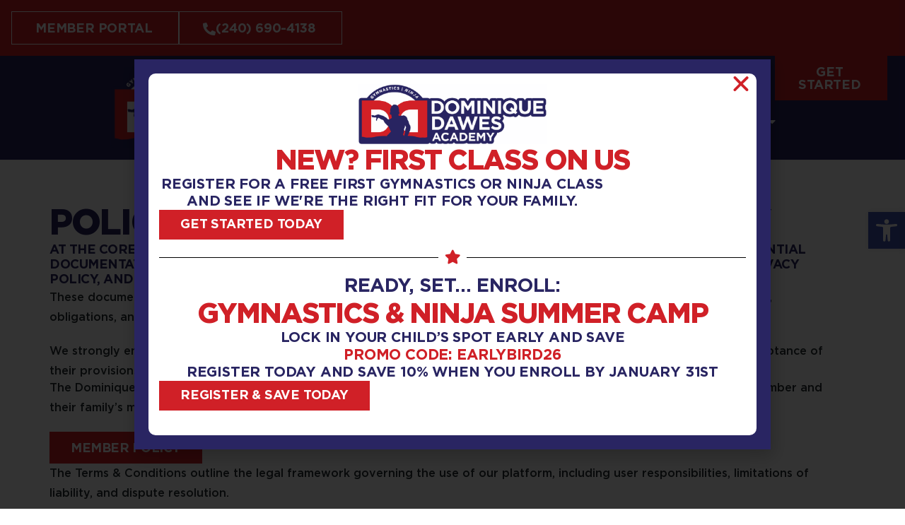

--- FILE ---
content_type: text/html; charset=UTF-8
request_url: https://www.dominiquedawesgymnasticsacademy.com/about/policies/
body_size: 25619
content:
<!DOCTYPE html>
<html class="html" lang="en-US" prefix="og: https://ogp.me/ns#">
<head>
	<meta charset="UTF-8">
<script>
var gform;gform||(document.addEventListener("gform_main_scripts_loaded",function(){gform.scriptsLoaded=!0}),document.addEventListener("gform/theme/scripts_loaded",function(){gform.themeScriptsLoaded=!0}),window.addEventListener("DOMContentLoaded",function(){gform.domLoaded=!0}),gform={domLoaded:!1,scriptsLoaded:!1,themeScriptsLoaded:!1,isFormEditor:()=>"function"==typeof InitializeEditor,callIfLoaded:function(o){return!(!gform.domLoaded||!gform.scriptsLoaded||!gform.themeScriptsLoaded&&!gform.isFormEditor()||(gform.isFormEditor()&&console.warn("The use of gform.initializeOnLoaded() is deprecated in the form editor context and will be removed in Gravity Forms 3.1."),o(),0))},initializeOnLoaded:function(o){gform.callIfLoaded(o)||(document.addEventListener("gform_main_scripts_loaded",()=>{gform.scriptsLoaded=!0,gform.callIfLoaded(o)}),document.addEventListener("gform/theme/scripts_loaded",()=>{gform.themeScriptsLoaded=!0,gform.callIfLoaded(o)}),window.addEventListener("DOMContentLoaded",()=>{gform.domLoaded=!0,gform.callIfLoaded(o)}))},hooks:{action:{},filter:{}},addAction:function(o,r,e,t){gform.addHook("action",o,r,e,t)},addFilter:function(o,r,e,t){gform.addHook("filter",o,r,e,t)},doAction:function(o){gform.doHook("action",o,arguments)},applyFilters:function(o){return gform.doHook("filter",o,arguments)},removeAction:function(o,r){gform.removeHook("action",o,r)},removeFilter:function(o,r,e){gform.removeHook("filter",o,r,e)},addHook:function(o,r,e,t,n){null==gform.hooks[o][r]&&(gform.hooks[o][r]=[]);var d=gform.hooks[o][r];null==n&&(n=r+"_"+d.length),gform.hooks[o][r].push({tag:n,callable:e,priority:t=null==t?10:t})},doHook:function(r,o,e){var t;if(e=Array.prototype.slice.call(e,1),null!=gform.hooks[r][o]&&((o=gform.hooks[r][o]).sort(function(o,r){return o.priority-r.priority}),o.forEach(function(o){"function"!=typeof(t=o.callable)&&(t=window[t]),"action"==r?t.apply(null,e):e[0]=t.apply(null,e)})),"filter"==r)return e[0]},removeHook:function(o,r,t,n){var e;null!=gform.hooks[o][r]&&(e=(e=gform.hooks[o][r]).filter(function(o,r,e){return!!(null!=n&&n!=o.tag||null!=t&&t!=o.priority)}),gform.hooks[o][r]=e)}});
</script>

	<link rel="profile" href="https://gmpg.org/xfn/11">

		<style>img:is([sizes="auto" i], [sizes^="auto," i]) { contain-intrinsic-size: 3000px 1500px }</style>
	<meta name="viewport" content="width=device-width, initial-scale=1">
<!-- Search Engine Optimization by Rank Math PRO - https://rankmath.com/ -->
<title>Policies - Dominique Dawes Gymnastics &amp; Ninja Academy</title>
<meta name="description" content="Explore Dominique Dawes Gymnastics &amp; Ninja Academy&#039;s policies, including Terms, Privacy Policy, and Waiver for full transparency."/>
<meta name="robots" content="follow, index, max-snippet:-1, max-video-preview:-1, max-image-preview:large"/>
<link rel="canonical" href="https://www.dominiquedawesgymnasticsacademy.com/about/policies/" />
<meta property="og:locale" content="en_US" />
<meta property="og:type" content="article" />
<meta property="og:title" content="Policies - Dominique Dawes Gymnastics &amp; Ninja Academy" />
<meta property="og:description" content="Explore Dominique Dawes Gymnastics &amp; Ninja Academy&#039;s policies, including Terms, Privacy Policy, and Waiver for full transparency." />
<meta property="og:url" content="https://www.dominiquedawesgymnasticsacademy.com/about/policies/" />
<meta property="og:site_name" content="Dominique Dawes Gymnastics &amp; Ninja Academy" />
<meta property="article:publisher" content="https://www.facebook.com/dawesgymnasticsacademy" />
<meta property="og:updated_time" content="2025-12-02T21:16:53+00:00" />
<meta property="og:image" content="https://www.dominiquedawesgymnasticsacademy.com/wp-content/uploads/2024/08/428643342_919001166897414_2521667644880925228_nfull.jpg" />
<meta property="og:image:secure_url" content="https://www.dominiquedawesgymnasticsacademy.com/wp-content/uploads/2024/08/428643342_919001166897414_2521667644880925228_nfull.jpg" />
<meta property="og:image:width" content="640" />
<meta property="og:image:height" content="478" />
<meta property="og:image:alt" content="children in the open gym" />
<meta property="og:image:type" content="image/jpeg" />
<meta name="twitter:card" content="summary_large_image" />
<meta name="twitter:title" content="Policies - Dominique Dawes Gymnastics &amp; Ninja Academy" />
<meta name="twitter:description" content="Explore Dominique Dawes Gymnastics &amp; Ninja Academy&#039;s policies, including Terms, Privacy Policy, and Waiver for full transparency." />
<meta name="twitter:image" content="https://www.dominiquedawesgymnasticsacademy.com/wp-content/uploads/2024/08/428643342_919001166897414_2521667644880925228_nfull.jpg" />
<meta name="twitter:label1" content="Time to read" />
<meta name="twitter:data1" content="Less than a minute" />
<!-- /Rank Math WordPress SEO plugin -->

<link rel="alternate" type="application/rss+xml" title="Dominique Dawes Gymnastics &amp; Ninja Academy &raquo; Feed" href="https://www.dominiquedawesgymnasticsacademy.com/feed/" />
<link rel="alternate" type="application/rss+xml" title="Dominique Dawes Gymnastics &amp; Ninja Academy &raquo; Comments Feed" href="https://www.dominiquedawesgymnasticsacademy.com/comments/feed/" />
		<style>
			.lazyload,
			.lazyloading {
				max-width: 100%;
			}
		</style>
		<script>
window._wpemojiSettings = {"baseUrl":"https:\/\/s.w.org\/images\/core\/emoji\/16.0.1\/72x72\/","ext":".png","svgUrl":"https:\/\/s.w.org\/images\/core\/emoji\/16.0.1\/svg\/","svgExt":".svg","source":{"concatemoji":"https:\/\/www.dominiquedawesgymnasticsacademy.com\/wp-includes\/js\/wp-emoji-release.min.js?ver=6.8.3"}};
/*! This file is auto-generated */
!function(s,n){var o,i,e;function c(e){try{var t={supportTests:e,timestamp:(new Date).valueOf()};sessionStorage.setItem(o,JSON.stringify(t))}catch(e){}}function p(e,t,n){e.clearRect(0,0,e.canvas.width,e.canvas.height),e.fillText(t,0,0);var t=new Uint32Array(e.getImageData(0,0,e.canvas.width,e.canvas.height).data),a=(e.clearRect(0,0,e.canvas.width,e.canvas.height),e.fillText(n,0,0),new Uint32Array(e.getImageData(0,0,e.canvas.width,e.canvas.height).data));return t.every(function(e,t){return e===a[t]})}function u(e,t){e.clearRect(0,0,e.canvas.width,e.canvas.height),e.fillText(t,0,0);for(var n=e.getImageData(16,16,1,1),a=0;a<n.data.length;a++)if(0!==n.data[a])return!1;return!0}function f(e,t,n,a){switch(t){case"flag":return n(e,"\ud83c\udff3\ufe0f\u200d\u26a7\ufe0f","\ud83c\udff3\ufe0f\u200b\u26a7\ufe0f")?!1:!n(e,"\ud83c\udde8\ud83c\uddf6","\ud83c\udde8\u200b\ud83c\uddf6")&&!n(e,"\ud83c\udff4\udb40\udc67\udb40\udc62\udb40\udc65\udb40\udc6e\udb40\udc67\udb40\udc7f","\ud83c\udff4\u200b\udb40\udc67\u200b\udb40\udc62\u200b\udb40\udc65\u200b\udb40\udc6e\u200b\udb40\udc67\u200b\udb40\udc7f");case"emoji":return!a(e,"\ud83e\udedf")}return!1}function g(e,t,n,a){var r="undefined"!=typeof WorkerGlobalScope&&self instanceof WorkerGlobalScope?new OffscreenCanvas(300,150):s.createElement("canvas"),o=r.getContext("2d",{willReadFrequently:!0}),i=(o.textBaseline="top",o.font="600 32px Arial",{});return e.forEach(function(e){i[e]=t(o,e,n,a)}),i}function t(e){var t=s.createElement("script");t.src=e,t.defer=!0,s.head.appendChild(t)}"undefined"!=typeof Promise&&(o="wpEmojiSettingsSupports",i=["flag","emoji"],n.supports={everything:!0,everythingExceptFlag:!0},e=new Promise(function(e){s.addEventListener("DOMContentLoaded",e,{once:!0})}),new Promise(function(t){var n=function(){try{var e=JSON.parse(sessionStorage.getItem(o));if("object"==typeof e&&"number"==typeof e.timestamp&&(new Date).valueOf()<e.timestamp+604800&&"object"==typeof e.supportTests)return e.supportTests}catch(e){}return null}();if(!n){if("undefined"!=typeof Worker&&"undefined"!=typeof OffscreenCanvas&&"undefined"!=typeof URL&&URL.createObjectURL&&"undefined"!=typeof Blob)try{var e="postMessage("+g.toString()+"("+[JSON.stringify(i),f.toString(),p.toString(),u.toString()].join(",")+"));",a=new Blob([e],{type:"text/javascript"}),r=new Worker(URL.createObjectURL(a),{name:"wpTestEmojiSupports"});return void(r.onmessage=function(e){c(n=e.data),r.terminate(),t(n)})}catch(e){}c(n=g(i,f,p,u))}t(n)}).then(function(e){for(var t in e)n.supports[t]=e[t],n.supports.everything=n.supports.everything&&n.supports[t],"flag"!==t&&(n.supports.everythingExceptFlag=n.supports.everythingExceptFlag&&n.supports[t]);n.supports.everythingExceptFlag=n.supports.everythingExceptFlag&&!n.supports.flag,n.DOMReady=!1,n.readyCallback=function(){n.DOMReady=!0}}).then(function(){return e}).then(function(){var e;n.supports.everything||(n.readyCallback(),(e=n.source||{}).concatemoji?t(e.concatemoji):e.wpemoji&&e.twemoji&&(t(e.twemoji),t(e.wpemoji)))}))}((window,document),window._wpemojiSettings);
</script>
<link rel='stylesheet' id='sbi_styles-css' href='https://www.dominiquedawesgymnasticsacademy.com/wp-content/plugins/instagram-feed/css/sbi-styles.min.css?ver=6.10.0' media='all' />
<style id='wp-emoji-styles-inline-css'>

	img.wp-smiley, img.emoji {
		display: inline !important;
		border: none !important;
		box-shadow: none !important;
		height: 1em !important;
		width: 1em !important;
		margin: 0 0.07em !important;
		vertical-align: -0.1em !important;
		background: none !important;
		padding: 0 !important;
	}
</style>
<link rel='stylesheet' id='classes-registration-table-style-css' href='https://www.dominiquedawesgymnasticsacademy.com/wp-content/plugins/iclass-pro/styles.css?ver=6.8.3' media='all' />
<link rel='stylesheet' id='wpsl-styles-css' href='https://www.dominiquedawesgymnasticsacademy.com/wp-content/plugins/wp-store-locator/css/styles.min.css?ver=2.2.261' media='all' />
<link rel='stylesheet' id='pojo-a11y-css' href='https://www.dominiquedawesgymnasticsacademy.com/wp-content/plugins/pojo-accessibility/modules/legacy/assets/css/style.min.css?ver=1.0.0' media='all' />
<link rel='stylesheet' id='font-awesome-css' href='https://www.dominiquedawesgymnasticsacademy.com/wp-content/themes/oceanwp/assets/fonts/fontawesome/css/all.min.css?ver=6.7.2' media='all' />
<link rel='stylesheet' id='simple-line-icons-css' href='https://www.dominiquedawesgymnasticsacademy.com/wp-content/themes/oceanwp/assets/css/third/simple-line-icons.min.css?ver=2.4.0' media='all' />
<link rel='stylesheet' id='oceanwp-style-css' href='https://www.dominiquedawesgymnasticsacademy.com/wp-content/themes/oceanwp/assets/css/style.min.css?ver=4.1.4' media='all' />
<link rel='stylesheet' id='elementor-frontend-css' href='https://www.dominiquedawesgymnasticsacademy.com/wp-content/plugins/elementor/assets/css/frontend.min.css?ver=3.34.1' media='all' />
<link rel='stylesheet' id='widget-image-css' href='https://www.dominiquedawesgymnasticsacademy.com/wp-content/plugins/elementor/assets/css/widget-image.min.css?ver=3.34.1' media='all' />
<link rel='stylesheet' id='widget-nav-menu-css' href='https://www.dominiquedawesgymnasticsacademy.com/wp-content/plugins/elementor-pro/assets/css/widget-nav-menu.min.css?ver=3.34.0' media='all' />
<link rel='stylesheet' id='e-sticky-css' href='https://www.dominiquedawesgymnasticsacademy.com/wp-content/plugins/elementor-pro/assets/css/modules/sticky.min.css?ver=3.34.0' media='all' />
<link rel='stylesheet' id='widget-heading-css' href='https://www.dominiquedawesgymnasticsacademy.com/wp-content/plugins/elementor/assets/css/widget-heading.min.css?ver=3.34.1' media='all' />
<link rel='stylesheet' id='widget-icon-list-css' href='https://www.dominiquedawesgymnasticsacademy.com/wp-content/plugins/elementor/assets/css/widget-icon-list.min.css?ver=3.34.1' media='all' />
<link rel='stylesheet' id='e-motion-fx-css' href='https://www.dominiquedawesgymnasticsacademy.com/wp-content/plugins/elementor-pro/assets/css/modules/motion-fx.min.css?ver=3.34.0' media='all' />
<link rel='stylesheet' id='widget-social-icons-css' href='https://www.dominiquedawesgymnasticsacademy.com/wp-content/plugins/elementor/assets/css/widget-social-icons.min.css?ver=3.34.1' media='all' />
<link rel='stylesheet' id='e-apple-webkit-css' href='https://www.dominiquedawesgymnasticsacademy.com/wp-content/plugins/elementor/assets/css/conditionals/apple-webkit.min.css?ver=3.34.1' media='all' />
<link rel='stylesheet' id='widget-divider-css' href='https://www.dominiquedawesgymnasticsacademy.com/wp-content/plugins/elementor/assets/css/widget-divider.min.css?ver=3.34.1' media='all' />
<link rel='stylesheet' id='widget-spacer-css' href='https://www.dominiquedawesgymnasticsacademy.com/wp-content/plugins/elementor/assets/css/widget-spacer.min.css?ver=3.34.1' media='all' />
<link rel='stylesheet' id='e-popup-css' href='https://www.dominiquedawesgymnasticsacademy.com/wp-content/plugins/elementor-pro/assets/css/conditionals/popup.min.css?ver=3.34.0' media='all' />
<link rel='stylesheet' id='eael-general-css' href='https://www.dominiquedawesgymnasticsacademy.com/wp-content/plugins/essential-addons-for-elementor-lite/assets/front-end/css/view/general.min.css?ver=6.5.7' media='all' />
<link rel='stylesheet' id='eael-4518-css' href='https://www.dominiquedawesgymnasticsacademy.com/wp-content/uploads/essential-addons-elementor/eael-4518.css?ver=1764710213' media='all' />
<link rel='stylesheet' id='gravity_forms_theme_reset-css' href='https://www.dominiquedawesgymnasticsacademy.com/wp-content/plugins/gravityforms/assets/css/dist/gravity-forms-theme-reset.min.css?ver=2.9.25' media='all' />
<link rel='stylesheet' id='gravity_forms_theme_foundation-css' href='https://www.dominiquedawesgymnasticsacademy.com/wp-content/plugins/gravityforms/assets/css/dist/gravity-forms-theme-foundation.min.css?ver=2.9.25' media='all' />
<link rel='stylesheet' id='gravity_forms_theme_framework-css' href='https://www.dominiquedawesgymnasticsacademy.com/wp-content/plugins/gravityforms/assets/css/dist/gravity-forms-theme-framework.min.css?ver=2.9.25' media='all' />
<link rel='stylesheet' id='elementor-icons-css' href='https://www.dominiquedawesgymnasticsacademy.com/wp-content/plugins/elementor/assets/lib/eicons/css/elementor-icons.min.css?ver=5.45.0' media='all' />
<style id='elementor-icons-inline-css'>

		.elementor-add-new-section .elementor-add-templately-promo-button{
            background-color: #5d4fff !important;
            background-image: url(https://www.dominiquedawesgymnasticsacademy.com/wp-content/plugins/essential-addons-for-elementor-lite/assets/admin/images/templately/logo-icon.svg);
            background-repeat: no-repeat;
            background-position: center center;
            position: relative;
        }
        
		.elementor-add-new-section .elementor-add-templately-promo-button > i{
            height: 12px;
        }
        
        body .elementor-add-new-section .elementor-add-section-area-button {
            margin-left: 0;
        }

		.elementor-add-new-section .elementor-add-templately-promo-button{
            background-color: #5d4fff !important;
            background-image: url(https://www.dominiquedawesgymnasticsacademy.com/wp-content/plugins/essential-addons-for-elementor-lite/assets/admin/images/templately/logo-icon.svg);
            background-repeat: no-repeat;
            background-position: center center;
            position: relative;
        }
        
		.elementor-add-new-section .elementor-add-templately-promo-button > i{
            height: 12px;
        }
        
        body .elementor-add-new-section .elementor-add-section-area-button {
            margin-left: 0;
        }
</style>
<link rel='stylesheet' id='elementor-post-239-css' href='https://www.dominiquedawesgymnasticsacademy.com/wp-content/uploads/elementor/css/post-239.css?ver=1768511715' media='all' />
<link rel='stylesheet' id='font-awesome-5-all-css' href='https://www.dominiquedawesgymnasticsacademy.com/wp-content/plugins/elementor/assets/lib/font-awesome/css/all.min.css?ver=3.34.1' media='all' />
<link rel='stylesheet' id='font-awesome-4-shim-css' href='https://www.dominiquedawesgymnasticsacademy.com/wp-content/plugins/elementor/assets/lib/font-awesome/css/v4-shims.min.css?ver=3.34.1' media='all' />
<link rel='stylesheet' id='sbistyles-css' href='https://www.dominiquedawesgymnasticsacademy.com/wp-content/plugins/instagram-feed/css/sbi-styles.min.css?ver=6.10.0' media='all' />
<link rel='stylesheet' id='elementor-post-2909-css' href='https://www.dominiquedawesgymnasticsacademy.com/wp-content/uploads/elementor/css/post-2909.css?ver=1768517334' media='all' />
<link rel='stylesheet' id='elementor-post-2770-css' href='https://www.dominiquedawesgymnasticsacademy.com/wp-content/uploads/elementor/css/post-2770.css?ver=1768511715' media='all' />
<link rel='stylesheet' id='elementor-post-2776-css' href='https://www.dominiquedawesgymnasticsacademy.com/wp-content/uploads/elementor/css/post-2776.css?ver=1768511715' media='all' />
<link rel='stylesheet' id='elementor-post-5764-css' href='https://www.dominiquedawesgymnasticsacademy.com/wp-content/uploads/elementor/css/post-5764.css?ver=1768511715' media='all' />
<link rel='stylesheet' id='elementor-post-4518-css' href='https://www.dominiquedawesgymnasticsacademy.com/wp-content/uploads/elementor/css/post-4518.css?ver=1768511715' media='all' />
<link rel='stylesheet' id='elementor-post-3744-css' href='https://www.dominiquedawesgymnasticsacademy.com/wp-content/uploads/elementor/css/post-3744.css?ver=1768511715' media='all' />
<link rel='stylesheet' id='exad-slick-css' href='https://www.dominiquedawesgymnasticsacademy.com/wp-content/plugins/exclusive-addons-for-elementor/assets/vendor/css/slick.min.css?ver=6.8.3' media='all' />
<link rel='stylesheet' id='exad-slick-theme-css' href='https://www.dominiquedawesgymnasticsacademy.com/wp-content/plugins/exclusive-addons-for-elementor/assets/vendor/css/slick-theme.min.css?ver=6.8.3' media='all' />
<link rel='stylesheet' id='exad-image-hover-css' href='https://www.dominiquedawesgymnasticsacademy.com/wp-content/plugins/exclusive-addons-for-elementor/assets/vendor/css/imagehover.css?ver=6.8.3' media='all' />
<link rel='stylesheet' id='exad-swiperv5-css' href='https://www.dominiquedawesgymnasticsacademy.com/wp-content/plugins/exclusive-addons-for-elementor/assets/vendor/css/swiper.min.css?ver=2.7.9.8' media='all' />
<link rel='stylesheet' id='exad-main-style-css' href='https://www.dominiquedawesgymnasticsacademy.com/wp-content/plugins/exclusive-addons-for-elementor/assets/css/exad-styles.min.css?ver=6.8.3' media='all' />
<link rel='stylesheet' id='oe-widgets-style-css' href='https://www.dominiquedawesgymnasticsacademy.com/wp-content/plugins/ocean-extra/assets/css/widgets.css?ver=6.8.3' media='all' />
<link rel='stylesheet' id='elementor-icons-shared-0-css' href='https://www.dominiquedawesgymnasticsacademy.com/wp-content/plugins/elementor/assets/lib/font-awesome/css/fontawesome.min.css?ver=5.15.3' media='all' />
<link rel='stylesheet' id='elementor-icons-fa-solid-css' href='https://www.dominiquedawesgymnasticsacademy.com/wp-content/plugins/elementor/assets/lib/font-awesome/css/solid.min.css?ver=5.15.3' media='all' />
<link rel='stylesheet' id='elementor-icons-fa-brands-css' href='https://www.dominiquedawesgymnasticsacademy.com/wp-content/plugins/elementor/assets/lib/font-awesome/css/brands.min.css?ver=5.15.3' media='all' />
<script src="https://www.dominiquedawesgymnasticsacademy.com/wp-includes/js/jquery/jquery.min.js?ver=3.7.1" id="jquery-core-js"></script>
<script src="https://www.dominiquedawesgymnasticsacademy.com/wp-includes/js/jquery/jquery-migrate.min.js?ver=3.4.1" id="jquery-migrate-js"></script>
<script src="https://www.dominiquedawesgymnasticsacademy.com/wp-content/plugins/elementor/assets/lib/font-awesome/js/v4-shims.min.js?ver=3.34.1" id="font-awesome-4-shim-js"></script>
<link rel="https://api.w.org/" href="https://www.dominiquedawesgymnasticsacademy.com/wp-json/" /><link rel="alternate" title="JSON" type="application/json" href="https://www.dominiquedawesgymnasticsacademy.com/wp-json/wp/v2/pages/2909" /><link rel="EditURI" type="application/rsd+xml" title="RSD" href="https://www.dominiquedawesgymnasticsacademy.com/xmlrpc.php?rsd" />
<meta name="generator" content="WordPress 6.8.3" />
<link rel='shortlink' href='https://www.dominiquedawesgymnasticsacademy.com/?p=2909' />
<link rel="alternate" title="oEmbed (JSON)" type="application/json+oembed" href="https://www.dominiquedawesgymnasticsacademy.com/wp-json/oembed/1.0/embed?url=https%3A%2F%2Fwww.dominiquedawesgymnasticsacademy.com%2Fabout%2Fpolicies%2F" />
<link rel="alternate" title="oEmbed (XML)" type="text/xml+oembed" href="https://www.dominiquedawesgymnasticsacademy.com/wp-json/oembed/1.0/embed?url=https%3A%2F%2Fwww.dominiquedawesgymnasticsacademy.com%2Fabout%2Fpolicies%2F&#038;format=xml" />
<style type="text/css">
#pojo-a11y-toolbar .pojo-a11y-toolbar-toggle a{ background-color: #4054b2;	color: #ffffff;}
#pojo-a11y-toolbar .pojo-a11y-toolbar-overlay, #pojo-a11y-toolbar .pojo-a11y-toolbar-overlay ul.pojo-a11y-toolbar-items.pojo-a11y-links{ border-color: #4054b2;}
body.pojo-a11y-focusable a:focus{ outline-style: solid !important;	outline-width: 1px !important;	outline-color: #FF0000 !important;}
#pojo-a11y-toolbar{ top: 300px !important;}
#pojo-a11y-toolbar .pojo-a11y-toolbar-overlay{ background-color: #ffffff;}
#pojo-a11y-toolbar .pojo-a11y-toolbar-overlay ul.pojo-a11y-toolbar-items li.pojo-a11y-toolbar-item a, #pojo-a11y-toolbar .pojo-a11y-toolbar-overlay p.pojo-a11y-toolbar-title{ color: #333333;}
#pojo-a11y-toolbar .pojo-a11y-toolbar-overlay ul.pojo-a11y-toolbar-items li.pojo-a11y-toolbar-item a.active{ background-color: #4054b2;	color: #ffffff;}
@media (max-width: 767px) { #pojo-a11y-toolbar { top: 350px !important; } }</style>		<script>
			document.documentElement.className = document.documentElement.className.replace('no-js', 'js');
		</script>
				<style>
			.no-js img.lazyload {
				display: none;
			}

			figure.wp-block-image img.lazyloading {
				min-width: 150px;
			}

			.lazyload,
			.lazyloading {
				--smush-placeholder-width: 100px;
				--smush-placeholder-aspect-ratio: 1/1;
				width: var(--smush-image-width, var(--smush-placeholder-width)) !important;
				aspect-ratio: var(--smush-image-aspect-ratio, var(--smush-placeholder-aspect-ratio)) !important;
			}

						.lazyload, .lazyloading {
				opacity: 0;
			}

			.lazyloaded {
				opacity: 1;
				transition: opacity 400ms;
				transition-delay: 0ms;
			}

					</style>
		<meta name="generator" content="Elementor 3.34.1; features: additional_custom_breakpoints; settings: css_print_method-external, google_font-enabled, font_display-swap">
<!-- Google Tag Manager -->
<script>(function(w,d,s,l,i){w[l]=w[l]||[];w[l].push({'gtm.start':
new Date().getTime(),event:'gtm.js'});var f=d.getElementsByTagName(s)[0],
j=d.createElement(s),dl=l!='dataLayer'?'&l='+l:'';j.async=true;j.src=
'https://www.googletagmanager.com/gtm.js?id='+i+dl;f.parentNode.insertBefore(j,f);
})(window,document,'script','dataLayer','GTM-M6Q4C4ZG');</script>
<!-- End Google Tag Manager -->
<!-- Google tag (gtag.js) -->
<script async src="https://www.googletagmanager.com/gtag/js?id=G-C71C6B9K66"></script>
<script>
  window.dataLayer = window.dataLayer || [];
  function gtag(){dataLayer.push(arguments);}
  gtag('js', new Date());

  gtag('config', 'G-C71C6B9K66');
</script>
<script>
function setButtonRoles() {
    const buttonLinks = document.querySelectorAll(
        ".twentytwenty-left-arrow, .rpi-dot, .fab, .rpi-review_us, div[data-eael-wrapper-link], #vetstoria-fw-btn-prompt-dialog-dismiss-btn"
    );
    buttonLinks.forEach(link => {
        link.setAttribute("role", "button");
    });
}

function fixPojoA11yToolbarRoles() {
    // Fix the main toolbar toggle button
    const toolbarToggle = document.querySelector('.pojo-a11y-toolbar-toggle-link');
    if (toolbarToggle) {
        toolbarToggle.setAttribute('role', 'button');
    }
    
    // Fix all toolbar action links that should be buttons
    const toolbarActionLinks = document.querySelectorAll(
        '.pojo-a11y-toolbar-link[data-action], .pojo-a11y-btn-resize-font, .pojo-a11y-btn-background-group, .pojo-a11y-btn-links-underline, .pojo-a11y-btn-readable-font, .pojo-a11y-btn-reset'
    );
    toolbarActionLinks.forEach(link => {
        // Only change role if it's set to "link" or not set
        const currentRole = link.getAttribute('role');
        if (currentRole === 'link' || !currentRole) {
            link.setAttribute('role', 'button');
        }
    });
}

function setPresentationRoles() {
    const presLinks = document.querySelectorAll(
        ".tsub-arrow, .fas, svg, .lementor-screen-only, .e-font-icon-svg-symbols, .fa-caret-down, .rpi-star, .rpi-logo"
    );
    presLinks.forEach(link => {
        link.setAttribute("role", "presentation");
    });
}

function setTabIndex() {
    const services = document.querySelectorAll(
        '.twentytwenty-handle, .twentytwenty-left-arrow, .twentytwenty-right-arrow, .elementor-widget-wb-before-after-image-slider-elementor, .elementor-tab-title, .fa-yelp, .fa-facebook-f, .elementor-widget-icon, .elementor-widget-heading, .rpi-dot, .elementor-element-a33729a, .elementor-element-16d83d5, .elementor-element-59fd7ff, .elementor-element-0d66472, .elementor-element-733d72c, .elementor-element-b60bfa9, .elementor-element-64e389e, .elementor-element-e85c102, .vetstoria-fw-btn-prompt-dialog-dismiss-btn, .fab, div[data-eael-wrapper-link]'
    );
    services.forEach(element => {
        element.setAttribute('tabindex', '0');
    });
}

function forceAltText() {
    const images = document.getElementsByClassName('attachment-full');
    if (images.length > 0) {
        images[0].alt = 'Dominique Dawes Gymnastics Academy';
    }
}

function setImgRoles() {
    const bgImg = document.querySelectorAll(
        '.elementor-motion-effects-layer, .elementor-element-38d88152, .elementor-element-7ee87965, .elementor-element-5cbe1ac4, .elementor-element.e-con'
    );
    bgImg.forEach(img => {
        const isEmpty = img.children.length === 0;
        const hasBackgroundImage = window.getComputedStyle(img).backgroundImage !== 'none';
        if (isEmpty && hasBackgroundImage) {
            img.setAttribute('role', 'img');
            img.setAttribute('aria-label', 'Motion Effects');
        }
    });
}

function addAriaForNewTabLinks() {
    const allLinks = document.querySelectorAll('a');
    allLinks.forEach(link => {
        if (link.getAttribute('target') === '_blank' && !link.getAttribute('aria-label')) {
            link.setAttribute('aria-label', 'link opens in new tab');
        }
    });
}

function addAriaForSlider() {
    const sliderDots = document.querySelectorAll(".rpi-dot");
    sliderDots.forEach(dot => {
        dot.setAttribute('aria-label', 'Slider Navigation');
    });
}

function setFigureRoles() {
    const figures = document.querySelectorAll('figure');
    figures.forEach(figure => {
        figure.setAttribute('role', 'none');
    });
}

function addAriaLabelToSearchInputs() {
    const searchInputs = document.querySelectorAll('input[type="search"]');
    searchInputs.forEach(input => {
        input.setAttribute('aria-label', 'search');
    });
}

function fixTableHeaders() {
    const tables = document.querySelectorAll('table');
    tables.forEach(table => {
        // Skip tables that already have a <thead>
        if (table.querySelector('thead')) return;

        const firstRow = table.querySelector('tr');
        if (firstRow) {
            const cells = firstRow.querySelectorAll('td');
            cells.forEach(cell => {
                cell.setAttribute('role', 'rowheader');
            });
        }
    });
}

function addKeyboardSupportForWrapperLinks() {
    const wrapperLinks = document.querySelectorAll('div[data-eael-wrapper-link]');
    wrapperLinks.forEach(div => {
        // Remove any existing keyboard event listeners to avoid duplicates
        div.removeEventListener('keydown', handleWrapperLinkKeydown);
        
        // Add keyboard support for Enter and Space keys
        div.addEventListener('keydown', handleWrapperLinkKeydown);
    });
}

function handleWrapperLinkKeydown(e) {
    // Activate on Enter (13) or Space (32)
    if (e.keyCode === 13 || e.keyCode === 32) {
        e.preventDefault();
        e.target.click();
    }
}

function improveAccessibility() {
    setButtonRoles();
    fixPojoA11yToolbarRoles();
    setTabIndex();
    setPresentationRoles();
    forceAltText();
    setImgRoles();
    addAriaForNewTabLinks();
    setFigureRoles();
    addAriaForSlider();
    addAriaLabelToSearchInputs();
    fixTableHeaders();
    addKeyboardSupportForWrapperLinks();
}

function runMultipleTimes(totalRuns, interval) {
    let currentRun = 0;
    
    function runIteration() {
        if (currentRun < totalRuns) {
            improveAccessibility();
            console.log(`Accessibility improvements applied - Run ${currentRun + 1} of ${totalRuns}`);
            currentRun++;
            setTimeout(runIteration, interval);
        } else {
            console.log('All scheduled accessibility improvement runs completed');
        }
    }
    
    runIteration();
}

// Run on DOMContentLoaded
document.addEventListener('DOMContentLoaded', function() {
    console.log('Initial accessibility improvements scheduled');
    runMultipleTimes(15, 1000); // 15 runs, 1 second interval
});

// Also run when the Pojo toolbar is opened (in case it loads dynamically)
document.addEventListener('click', function(e) {
    if (e.target.closest('.pojo-a11y-toolbar-toggle-link')) {
        setTimeout(fixPojoA11yToolbarRoles, 100);
    }
});
</script>
<script>
  function offsetAnchor() {
    // Define the height of your fixed header in pixels
    const headerHeight = 140; 

    if (location.hash.length !== 0) {
      // Offset the scroll position by the header height
      window.scrollTo(window.scrollX, window.scrollY - headerHeight);
    }
  }

  // This will capture hash changes while on the page
  window.addEventListener("hashchange", offsetAnchor);

  // This is for when you enter the page with a hash in the URL
  // A small timeout allows the browser to jump to the anchor first
  window.setTimeout(offsetAnchor, 1);
</script>
			<style>
				.e-con.e-parent:nth-of-type(n+4):not(.e-lazyloaded):not(.e-no-lazyload),
				.e-con.e-parent:nth-of-type(n+4):not(.e-lazyloaded):not(.e-no-lazyload) * {
					background-image: none !important;
				}
				@media screen and (max-height: 1024px) {
					.e-con.e-parent:nth-of-type(n+3):not(.e-lazyloaded):not(.e-no-lazyload),
					.e-con.e-parent:nth-of-type(n+3):not(.e-lazyloaded):not(.e-no-lazyload) * {
						background-image: none !important;
					}
				}
				@media screen and (max-height: 640px) {
					.e-con.e-parent:nth-of-type(n+2):not(.e-lazyloaded):not(.e-no-lazyload),
					.e-con.e-parent:nth-of-type(n+2):not(.e-lazyloaded):not(.e-no-lazyload) * {
						background-image: none !important;
					}
				}
			</style>
			<link rel="icon" href="https://www.dominiquedawesgymnasticsacademy.com/wp-content/uploads/2025/11/cropped-DDGNA_PRIMARY-LOGO_-150x150.webp" sizes="32x32" />
<link rel="icon" href="https://www.dominiquedawesgymnasticsacademy.com/wp-content/uploads/2025/11/cropped-DDGNA_PRIMARY-LOGO_-300x300.webp" sizes="192x192" />
<link rel="apple-touch-icon" href="https://www.dominiquedawesgymnasticsacademy.com/wp-content/uploads/2025/11/cropped-DDGNA_PRIMARY-LOGO_-300x300.webp" />
<meta name="msapplication-TileImage" content="https://www.dominiquedawesgymnasticsacademy.com/wp-content/uploads/2025/11/cropped-DDGNA_PRIMARY-LOGO_-300x300.webp" />
		<style id="wp-custom-css">
			/* Mobile Tab Padding for Class Registrations */@media only screen and (max-width:600px){.eael-tab-content-item{padding:0!important}}.eael-tab-content-item .portal-btn{background-color:#E43D30!important;font-family:"League Spartan",Sans-serif;font-size:18px!important;font-weight:600!important;text-transform:uppercase;border-radius:35px 35px 35px 35px!important;padding:15px 37px 12px 33px!important;color:#fff;margin-top:12px!important}.portal-btn:hover{color:#fff!important}@media (max-width:1024px){.elementor-15 .elementor-element.elementor-element-79d71ac >.elementor-container{display:flex;justify-content:center}@media (max-width:767px){.elementor-15 .elementor-element.elementor-element-79d71ac >.elementor-container{max-width:360px}.elementor-15 .elementor-element.elementor-element-d15976b >.elementor-container{display:flex;flex-direction:column-reverse}.elementor-15 .elementor-element.elementor-element-6c968af >.elementor-container{display:flex;flex-direction:column-reverse}.tabs-container .elementor-section .elementor-container{display:flex;justify-content:center}.gform_footer.top_label label{background-color:red;border-radius:5px}html{scroll-behavior:smooth}.elementor-accordion-item{overflow:auto}/* Type */.gform_body,.gform-field-label,.gform-field-label--type-sub{font-family:var(--e-global-typography-primary-font-family)!important}.gform_button{font-family:var(--e-global-typography-accent-font-family)!important;background-color:var( --e-global-color-secondary )!important}.shadow.shadow-bottom{display:none !important}.shadow.shadow-top{display:none !important}#sb_instagram .sbi_info{color:#FFF !important}/* Tab Hover Fix */.eael-advance-tabs .eael-tabs-nav >ul li:hover{background-color:var( --e-global-color-secondary )!important}html{scroll-padding-top:140px !important}		</style>
		<!-- OceanWP CSS -->
<style type="text/css">
/* Colors */body .theme-button,body input[type="submit"],body button[type="submit"],body button,body .button,body div.wpforms-container-full .wpforms-form input[type=submit],body div.wpforms-container-full .wpforms-form button[type=submit],body div.wpforms-container-full .wpforms-form .wpforms-page-button,.woocommerce-cart .wp-element-button,.woocommerce-checkout .wp-element-button,.wp-block-button__link{border-color:#ffffff}body .theme-button:hover,body input[type="submit"]:hover,body button[type="submit"]:hover,body button:hover,body .button:hover,body div.wpforms-container-full .wpforms-form input[type=submit]:hover,body div.wpforms-container-full .wpforms-form input[type=submit]:active,body div.wpforms-container-full .wpforms-form button[type=submit]:hover,body div.wpforms-container-full .wpforms-form button[type=submit]:active,body div.wpforms-container-full .wpforms-form .wpforms-page-button:hover,body div.wpforms-container-full .wpforms-form .wpforms-page-button:active,.woocommerce-cart .wp-element-button:hover,.woocommerce-checkout .wp-element-button:hover,.wp-block-button__link:hover{border-color:#ffffff}/* OceanWP Style Settings CSS */.theme-button,input[type="submit"],button[type="submit"],button,.button,body div.wpforms-container-full .wpforms-form input[type=submit],body div.wpforms-container-full .wpforms-form button[type=submit],body div.wpforms-container-full .wpforms-form .wpforms-page-button{border-style:solid}.theme-button,input[type="submit"],button[type="submit"],button,.button,body div.wpforms-container-full .wpforms-form input[type=submit],body div.wpforms-container-full .wpforms-form button[type=submit],body div.wpforms-container-full .wpforms-form .wpforms-page-button{border-width:1px}form input[type="text"],form input[type="password"],form input[type="email"],form input[type="url"],form input[type="date"],form input[type="month"],form input[type="time"],form input[type="datetime"],form input[type="datetime-local"],form input[type="week"],form input[type="number"],form input[type="search"],form input[type="tel"],form input[type="color"],form select,form textarea,.woocommerce .woocommerce-checkout .select2-container--default .select2-selection--single{border-style:solid}body div.wpforms-container-full .wpforms-form input[type=date],body div.wpforms-container-full .wpforms-form input[type=datetime],body div.wpforms-container-full .wpforms-form input[type=datetime-local],body div.wpforms-container-full .wpforms-form input[type=email],body div.wpforms-container-full .wpforms-form input[type=month],body div.wpforms-container-full .wpforms-form input[type=number],body div.wpforms-container-full .wpforms-form input[type=password],body div.wpforms-container-full .wpforms-form input[type=range],body div.wpforms-container-full .wpforms-form input[type=search],body div.wpforms-container-full .wpforms-form input[type=tel],body div.wpforms-container-full .wpforms-form input[type=text],body div.wpforms-container-full .wpforms-form input[type=time],body div.wpforms-container-full .wpforms-form input[type=url],body div.wpforms-container-full .wpforms-form input[type=week],body div.wpforms-container-full .wpforms-form select,body div.wpforms-container-full .wpforms-form textarea{border-style:solid}form input[type="text"],form input[type="password"],form input[type="email"],form input[type="url"],form input[type="date"],form input[type="month"],form input[type="time"],form input[type="datetime"],form input[type="datetime-local"],form input[type="week"],form input[type="number"],form input[type="search"],form input[type="tel"],form input[type="color"],form select,form textarea{border-radius:3px}body div.wpforms-container-full .wpforms-form input[type=date],body div.wpforms-container-full .wpforms-form input[type=datetime],body div.wpforms-container-full .wpforms-form input[type=datetime-local],body div.wpforms-container-full .wpforms-form input[type=email],body div.wpforms-container-full .wpforms-form input[type=month],body div.wpforms-container-full .wpforms-form input[type=number],body div.wpforms-container-full .wpforms-form input[type=password],body div.wpforms-container-full .wpforms-form input[type=range],body div.wpforms-container-full .wpforms-form input[type=search],body div.wpforms-container-full .wpforms-form input[type=tel],body div.wpforms-container-full .wpforms-form input[type=text],body div.wpforms-container-full .wpforms-form input[type=time],body div.wpforms-container-full .wpforms-form input[type=url],body div.wpforms-container-full .wpforms-form input[type=week],body div.wpforms-container-full .wpforms-form select,body div.wpforms-container-full .wpforms-form textarea{border-radius:3px}/* Header */#site-header.has-header-media .overlay-header-media{background-color:rgba(0,0,0,0.5)}/* Blog CSS */.ocean-single-post-header ul.meta-item li a:hover{color:#333333}/* Typography */body{font-size:14px;line-height:1.8}h1,h2,h3,h4,h5,h6,.theme-heading,.widget-title,.oceanwp-widget-recent-posts-title,.comment-reply-title,.entry-title,.sidebar-box .widget-title{line-height:1.4}h1{font-size:23px;line-height:1.4}h2{font-size:20px;line-height:1.4}h3{font-size:18px;line-height:1.4}h4{font-size:17px;line-height:1.4}h5{font-size:14px;line-height:1.4}h6{font-size:15px;line-height:1.4}.page-header .page-header-title,.page-header.background-image-page-header .page-header-title{font-size:32px;line-height:1.4}.page-header .page-subheading{font-size:15px;line-height:1.8}.site-breadcrumbs,.site-breadcrumbs a{font-size:13px;line-height:1.4}#top-bar-content,#top-bar-social-alt{font-size:12px;line-height:1.8}#site-logo a.site-logo-text{font-size:24px;line-height:1.8}.dropdown-menu ul li a.menu-link,#site-header.full_screen-header .fs-dropdown-menu ul.sub-menu li a{font-size:12px;line-height:1.2;letter-spacing:.6px}.sidr-class-dropdown-menu li a,a.sidr-class-toggle-sidr-close,#mobile-dropdown ul li a,body #mobile-fullscreen ul li a{font-size:15px;line-height:1.8}.blog-entry.post .blog-entry-header .entry-title a{font-size:24px;line-height:1.4}.ocean-single-post-header .single-post-title{font-size:34px;line-height:1.4;letter-spacing:.6px}.ocean-single-post-header ul.meta-item li,.ocean-single-post-header ul.meta-item li a{font-size:13px;line-height:1.4;letter-spacing:.6px}.ocean-single-post-header .post-author-name,.ocean-single-post-header .post-author-name a{font-size:14px;line-height:1.4;letter-spacing:.6px}.ocean-single-post-header .post-author-description{font-size:12px;line-height:1.4;letter-spacing:.6px}.single-post .entry-title{line-height:1.4;letter-spacing:.6px}.single-post ul.meta li,.single-post ul.meta li a{font-size:14px;line-height:1.4;letter-spacing:.6px}.sidebar-box .widget-title,.sidebar-box.widget_block .wp-block-heading{font-size:13px;line-height:1;letter-spacing:1px}#footer-widgets .footer-box .widget-title{font-size:13px;line-height:1;letter-spacing:1px}#footer-bottom #copyright{font-size:12px;line-height:1}#footer-bottom #footer-bottom-menu{font-size:12px;line-height:1}.woocommerce-store-notice.demo_store{line-height:2;letter-spacing:1.5px}.demo_store .woocommerce-store-notice__dismiss-link{line-height:2;letter-spacing:1.5px}.woocommerce ul.products li.product li.title h2,.woocommerce ul.products li.product li.title a{font-size:14px;line-height:1.5}.woocommerce ul.products li.product li.category,.woocommerce ul.products li.product li.category a{font-size:12px;line-height:1}.woocommerce ul.products li.product .price{font-size:18px;line-height:1}.woocommerce ul.products li.product .button,.woocommerce ul.products li.product .product-inner .added_to_cart{font-size:12px;line-height:1.5;letter-spacing:1px}.woocommerce ul.products li.owp-woo-cond-notice span,.woocommerce ul.products li.owp-woo-cond-notice a{font-size:16px;line-height:1;letter-spacing:1px;font-weight:600;text-transform:capitalize}.woocommerce div.product .product_title{font-size:24px;line-height:1.4;letter-spacing:.6px}.woocommerce div.product p.price{font-size:36px;line-height:1}.woocommerce .owp-btn-normal .summary form button.button,.woocommerce .owp-btn-big .summary form button.button,.woocommerce .owp-btn-very-big .summary form button.button{font-size:12px;line-height:1.5;letter-spacing:1px;text-transform:uppercase}.woocommerce div.owp-woo-single-cond-notice span,.woocommerce div.owp-woo-single-cond-notice a{font-size:18px;line-height:2;letter-spacing:1.5px;font-weight:600;text-transform:capitalize}.ocean-preloader--active .preloader-after-content{font-size:20px;line-height:1.8;letter-spacing:.6px}
</style></head>

<body class="wp-singular page-template page-template-elementor_header_footer page page-id-2909 page-child parent-pageid-103 wp-embed-responsive wp-theme-oceanwp oceanwp-theme dropdown-mobile default-breakpoint has-sidebar content-right-sidebar page-header-disabled exclusive-addons-elementor elementor-default elementor-template-full-width elementor-kit-239 elementor-page elementor-page-2909" itemscope="itemscope" itemtype="https://schema.org/WebPage">

	
	
	<div id="outer-wrap" class="site clr">

		<a class="skip-link screen-reader-text" href="#main">Skip to content</a>

		
		<div id="wrap" class="clr">

			
			
<header id="site-header" class="clr" data-height="74" itemscope="itemscope" itemtype="https://schema.org/WPHeader" role="banner">

			<header data-elementor-type="header" data-elementor-id="2770" class="elementor elementor-2770 elementor-location-header" data-elementor-post-type="elementor_library">
			<div class="elementor-element elementor-element-971419d e-con-full e-flex e-con e-parent" data-id="971419d" data-element_type="container" data-settings="{&quot;background_background&quot;:&quot;classic&quot;}">
		<div class="elementor-element elementor-element-4052065 e-con-full e-flex e-con e-child" data-id="4052065" data-element_type="container">
				<div class="elementor-element elementor-element-5c54477 elementor-align-center elementor-widget-tablet__width-auto elementor-widget-mobile__width-initial exad-sticky-section-no exad-glass-effect-no elementor-widget elementor-widget-button" data-id="5c54477" data-element_type="widget" data-widget_type="button.default">
				<div class="elementor-widget-container">
									<div class="elementor-button-wrapper">
					<a class="elementor-button elementor-button-link elementor-size-sm" href="/contact-us/#parent-portal">
						<span class="elementor-button-content-wrapper">
									<span class="elementor-button-text">Member Portal</span>
					</span>
					</a>
				</div>
								</div>
				</div>
				<div class="elementor-element elementor-element-19b0a46 elementor-align-center elementor-widget-tablet__width-auto elementor-widget-mobile__width-initial exad-sticky-section-no exad-glass-effect-no elementor-widget elementor-widget-button" data-id="19b0a46" data-element_type="widget" data-widget_type="button.default">
				<div class="elementor-widget-container">
									<div class="elementor-button-wrapper">
					<a class="elementor-button elementor-button-link elementor-size-sm" href="tel:2406904138">
						<span class="elementor-button-content-wrapper">
						<span class="elementor-button-icon">
				<i aria-hidden="true" class="fas fa-phone-alt"></i>			</span>
									<span class="elementor-button-text">(240) 690-4138</span>
					</span>
					</a>
				</div>
								</div>
				</div>
				</div>
				</div>
		<div class="elementor-element elementor-element-8a205eb e-con-full e-flex e-con e-parent" data-id="8a205eb" data-element_type="container" data-settings="{&quot;background_background&quot;:&quot;classic&quot;,&quot;sticky&quot;:&quot;top&quot;,&quot;sticky_on&quot;:[&quot;desktop&quot;,&quot;tablet&quot;,&quot;mobile&quot;],&quot;sticky_offset&quot;:0,&quot;sticky_effects_offset&quot;:0,&quot;sticky_anchor_link_offset&quot;:0}">
				<div class="elementor-element elementor-element-3875ac0 elementor-widget-mobile__width-initial exad-sticky-section-no exad-glass-effect-no elementor-widget elementor-widget-image" data-id="3875ac0" data-element_type="widget" data-widget_type="image.default">
				<div class="elementor-widget-container">
																<a href="https://www.dominiquedawesgymnasticsacademy.com">
							<img fetchpriority="high" width="2560" height="828" src="https://www.dominiquedawesgymnasticsacademy.com/wp-content/uploads/2024/07/OFFICIAL-DDGNA_PRIMARY-LOGO_HORZ-1-scaled.png" class="attachment-full size-full wp-image-4649" alt="" srcset="https://www.dominiquedawesgymnasticsacademy.com/wp-content/uploads/2024/07/OFFICIAL-DDGNA_PRIMARY-LOGO_HORZ-1-scaled.png 2560w, https://www.dominiquedawesgymnasticsacademy.com/wp-content/uploads/2024/07/OFFICIAL-DDGNA_PRIMARY-LOGO_HORZ-1-300x97.png 300w, https://www.dominiquedawesgymnasticsacademy.com/wp-content/uploads/2024/07/OFFICIAL-DDGNA_PRIMARY-LOGO_HORZ-1-1024x331.png 1024w, https://www.dominiquedawesgymnasticsacademy.com/wp-content/uploads/2024/07/OFFICIAL-DDGNA_PRIMARY-LOGO_HORZ-1-768x248.png 768w, https://www.dominiquedawesgymnasticsacademy.com/wp-content/uploads/2024/07/OFFICIAL-DDGNA_PRIMARY-LOGO_HORZ-1-1536x497.png 1536w, https://www.dominiquedawesgymnasticsacademy.com/wp-content/uploads/2024/07/OFFICIAL-DDGNA_PRIMARY-LOGO_HORZ-1-2048x662.png 2048w" sizes="(max-width: 2560px) 100vw, 2560px" />								</a>
															</div>
				</div>
		<div class="elementor-element elementor-element-e7d069f e-con-full e-flex e-con e-child" data-id="e7d069f" data-element_type="container">
				<div class="elementor-element elementor-element-ac972e7 elementor-nav-menu__align-end elementor-nav-menu--stretch elementor-nav-menu__text-align-center elementor-widget__width-auto elementor-widget-mobile__width-auto elementor-nav-menu--dropdown-tablet elementor-nav-menu--toggle elementor-nav-menu--burger exad-sticky-section-no exad-glass-effect-no elementor-widget elementor-widget-nav-menu" data-id="ac972e7" data-element_type="widget" data-settings="{&quot;full_width&quot;:&quot;stretch&quot;,&quot;layout&quot;:&quot;horizontal&quot;,&quot;submenu_icon&quot;:{&quot;value&quot;:&quot;&lt;i class=\&quot;fas fa-caret-down\&quot; aria-hidden=\&quot;true\&quot;&gt;&lt;\/i&gt;&quot;,&quot;library&quot;:&quot;fa-solid&quot;},&quot;toggle&quot;:&quot;burger&quot;}" data-widget_type="nav-menu.default">
				<div class="elementor-widget-container">
								<nav aria-label="Menu" class="elementor-nav-menu--main elementor-nav-menu__container elementor-nav-menu--layout-horizontal e--pointer-none">
				<ul id="menu-1-ac972e7" class="elementor-nav-menu"><li class="menu-item menu-item-type-custom menu-item-object-custom menu-item-has-children menu-item-2941"><a href="#" class="elementor-item elementor-item-anchor">Programs</a>
<ul class="sub-menu elementor-nav-menu--dropdown">
	<li class="menu-item menu-item-type-custom menu-item-object-custom menu-item-has-children menu-item-4746"><a href="#" class="elementor-sub-item elementor-item-anchor">Classes</a>
	<ul class="sub-menu elementor-nav-menu--dropdown">
		<li class="menu-item menu-item-type-post_type menu-item-object-page menu-item-3789"><a href="https://www.dominiquedawesgymnasticsacademy.com/recreational-class/recreational-gymnastics-classes/" class="elementor-sub-item">Recreational</a></li>
		<li class="menu-item menu-item-type-post_type menu-item-object-page menu-item-3787"><a href="https://www.dominiquedawesgymnasticsacademy.com/junior-gymnastics-classes/" class="elementor-sub-item">Junior</a></li>
		<li class="menu-item menu-item-type-post_type menu-item-object-page menu-item-3791"><a href="https://www.dominiquedawesgymnasticsacademy.com/ninja/" class="elementor-sub-item">Ninja</a></li>
		<li class="menu-item menu-item-type-post_type menu-item-object-page menu-item-3792"><a href="https://www.dominiquedawesgymnasticsacademy.com/homeschool-classes/" class="elementor-sub-item">Homeschool</a></li>
		<li class="menu-item menu-item-type-post_type menu-item-object-page menu-item-3788"><a href="https://www.dominiquedawesgymnasticsacademy.com/recreational-class/tumbling/" class="elementor-sub-item">Tumbling</a></li>
	</ul>
</li>
	<li class="menu-item menu-item-type-post_type menu-item-object-page menu-item-2925"><a href="https://www.dominiquedawesgymnasticsacademy.com/xcel/" class="elementor-sub-item">Competitive</a></li>
</ul>
</li>
<li class="menu-item menu-item-type-custom menu-item-object-custom menu-item-has-children menu-item-2942"><a href="#" class="elementor-item elementor-item-anchor">Camps</a>
<ul class="sub-menu elementor-nav-menu--dropdown">
	<li class="menu-item menu-item-type-post_type menu-item-object-page menu-item-2926"><a href="https://www.dominiquedawesgymnasticsacademy.com/school-closure-camp/" class="elementor-sub-item">School Day Closure Camps</a></li>
	<li class="menu-item menu-item-type-post_type menu-item-object-page menu-item-3790"><a href="https://www.dominiquedawesgymnasticsacademy.com/summer-camp/" class="elementor-sub-item">Summer Camp</a></li>
</ul>
</li>
<li class="menu-item menu-item-type-custom menu-item-object-custom menu-item-has-children menu-item-2943"><a href="#" class="elementor-item elementor-item-anchor">Events</a>
<ul class="sub-menu elementor-nav-menu--dropdown">
	<li class="menu-item menu-item-type-post_type menu-item-object-page menu-item-4323"><a href="https://www.dominiquedawesgymnasticsacademy.com/birthday-parties/" class="elementor-sub-item">Birthday Parties</a></li>
	<li class="menu-item menu-item-type-post_type menu-item-object-page menu-item-2924"><a href="https://www.dominiquedawesgymnasticsacademy.com/open-gym/" class="elementor-sub-item">Open Gym</a></li>
	<li class="menu-item menu-item-type-custom menu-item-object-custom menu-item-3879"><a href="/open-gym/#kids-night-out" class="elementor-sub-item elementor-item-anchor">Kids&#8217; Night Out</a></li>
</ul>
</li>
<li class="menu-item menu-item-type-post_type menu-item-object-page current-page-ancestor current-menu-ancestor current-menu-parent current-page-parent current_page_parent current_page_ancestor menu-item-has-children menu-item-2920"><a href="https://www.dominiquedawesgymnasticsacademy.com/about/" class="elementor-item">About</a>
<ul class="sub-menu elementor-nav-menu--dropdown">
	<li class="menu-item menu-item-type-post_type menu-item-object-page menu-item-3148"><a href="https://www.dominiquedawesgymnasticsacademy.com/about/staff/" class="elementor-sub-item">Our Team</a></li>
	<li class="menu-item menu-item-type-post_type menu-item-object-page menu-item-2981"><a href="https://www.dominiquedawesgymnasticsacademy.com/in-the-news/" class="elementor-sub-item">In The News</a></li>
	<li class="menu-item menu-item-type-post_type menu-item-object-page menu-item-2922"><a href="https://www.dominiquedawesgymnasticsacademy.com/about/faqs/" class="elementor-sub-item">Class FAQs</a></li>
	<li class="menu-item menu-item-type-post_type menu-item-object-page current-menu-item page_item page-item-2909 current_page_item menu-item-2923"><a href="https://www.dominiquedawesgymnasticsacademy.com/about/policies/" aria-current="page" class="elementor-sub-item elementor-item-active">Policies</a></li>
	<li class="menu-item menu-item-type-post_type menu-item-object-page menu-item-3510"><a href="https://www.dominiquedawesgymnasticsacademy.com/blog/" class="elementor-sub-item">Blog</a></li>
	<li class="menu-item menu-item-type-post_type menu-item-object-page menu-item-2921"><a href="https://www.dominiquedawesgymnasticsacademy.com/contact-us/" class="elementor-sub-item">Contact</a></li>
</ul>
</li>
<li class="menu-item menu-item-type-post_type menu-item-object-page menu-item-4214"><a href="https://www.dominiquedawesgymnasticsacademy.com/careers/" class="elementor-item">Careers</a></li>
<li class="menu-item menu-item-type-custom menu-item-object-custom menu-item-has-children menu-item-2953"><a href="/locations" class="elementor-item">Locations</a>
<ul class="sub-menu elementor-nav-menu--dropdown">
	<li class="menu-item menu-item-type-post_type menu-item-object-page menu-item-4414"><a href="https://www.dominiquedawesgymnasticsacademy.com/alpharetta/" class="elementor-sub-item">Alpharetta, GA</a></li>
	<li class="menu-item menu-item-type-post_type menu-item-object-page menu-item-4106"><a href="https://www.dominiquedawesgymnasticsacademy.com/ashburn/" class="elementor-sub-item">Ashburn, VA</a></li>
	<li class="menu-item menu-item-type-post_type menu-item-object-page menu-item-4158"><a href="https://www.dominiquedawesgymnasticsacademy.com/clarksburg/" class="elementor-sub-item">Clarksburg, MD</a></li>
	<li class="menu-item menu-item-type-post_type menu-item-object-page menu-item-4092"><a href="https://www.dominiquedawesgymnasticsacademy.com/columbia/" class="elementor-sub-item">Columbia, MD</a></li>
	<li class="menu-item menu-item-type-post_type menu-item-object-page menu-item-5607"><a href="https://www.dominiquedawesgymnasticsacademy.com/houston/" class="elementor-sub-item">Houston, TX</a></li>
	<li class="menu-item menu-item-type-post_type menu-item-object-page menu-item-2955"><a href="https://www.dominiquedawesgymnasticsacademy.com/rockville/" class="elementor-sub-item">Rockville, MD</a></li>
	<li class="menu-item menu-item-type-post_type menu-item-object-page menu-item-4223"><a href="https://www.dominiquedawesgymnasticsacademy.com/silver-spring/" class="elementor-sub-item">Silver Spring, MD</a></li>
</ul>
</li>
</ul>			</nav>
					<div class="elementor-menu-toggle" role="button" tabindex="0" aria-label="Menu Toggle" aria-expanded="false">
			<i aria-hidden="true" role="presentation" class="elementor-menu-toggle__icon--open eicon-menu-bar"></i><i aria-hidden="true" role="presentation" class="elementor-menu-toggle__icon--close eicon-close"></i>		</div>
					<nav class="elementor-nav-menu--dropdown elementor-nav-menu__container" aria-hidden="true">
				<ul id="menu-2-ac972e7" class="elementor-nav-menu"><li class="menu-item menu-item-type-custom menu-item-object-custom menu-item-has-children menu-item-2941"><a href="#" class="elementor-item elementor-item-anchor" tabindex="-1">Programs</a>
<ul class="sub-menu elementor-nav-menu--dropdown">
	<li class="menu-item menu-item-type-custom menu-item-object-custom menu-item-has-children menu-item-4746"><a href="#" class="elementor-sub-item elementor-item-anchor" tabindex="-1">Classes</a>
	<ul class="sub-menu elementor-nav-menu--dropdown">
		<li class="menu-item menu-item-type-post_type menu-item-object-page menu-item-3789"><a href="https://www.dominiquedawesgymnasticsacademy.com/recreational-class/recreational-gymnastics-classes/" class="elementor-sub-item" tabindex="-1">Recreational</a></li>
		<li class="menu-item menu-item-type-post_type menu-item-object-page menu-item-3787"><a href="https://www.dominiquedawesgymnasticsacademy.com/junior-gymnastics-classes/" class="elementor-sub-item" tabindex="-1">Junior</a></li>
		<li class="menu-item menu-item-type-post_type menu-item-object-page menu-item-3791"><a href="https://www.dominiquedawesgymnasticsacademy.com/ninja/" class="elementor-sub-item" tabindex="-1">Ninja</a></li>
		<li class="menu-item menu-item-type-post_type menu-item-object-page menu-item-3792"><a href="https://www.dominiquedawesgymnasticsacademy.com/homeschool-classes/" class="elementor-sub-item" tabindex="-1">Homeschool</a></li>
		<li class="menu-item menu-item-type-post_type menu-item-object-page menu-item-3788"><a href="https://www.dominiquedawesgymnasticsacademy.com/recreational-class/tumbling/" class="elementor-sub-item" tabindex="-1">Tumbling</a></li>
	</ul>
</li>
	<li class="menu-item menu-item-type-post_type menu-item-object-page menu-item-2925"><a href="https://www.dominiquedawesgymnasticsacademy.com/xcel/" class="elementor-sub-item" tabindex="-1">Competitive</a></li>
</ul>
</li>
<li class="menu-item menu-item-type-custom menu-item-object-custom menu-item-has-children menu-item-2942"><a href="#" class="elementor-item elementor-item-anchor" tabindex="-1">Camps</a>
<ul class="sub-menu elementor-nav-menu--dropdown">
	<li class="menu-item menu-item-type-post_type menu-item-object-page menu-item-2926"><a href="https://www.dominiquedawesgymnasticsacademy.com/school-closure-camp/" class="elementor-sub-item" tabindex="-1">School Day Closure Camps</a></li>
	<li class="menu-item menu-item-type-post_type menu-item-object-page menu-item-3790"><a href="https://www.dominiquedawesgymnasticsacademy.com/summer-camp/" class="elementor-sub-item" tabindex="-1">Summer Camp</a></li>
</ul>
</li>
<li class="menu-item menu-item-type-custom menu-item-object-custom menu-item-has-children menu-item-2943"><a href="#" class="elementor-item elementor-item-anchor" tabindex="-1">Events</a>
<ul class="sub-menu elementor-nav-menu--dropdown">
	<li class="menu-item menu-item-type-post_type menu-item-object-page menu-item-4323"><a href="https://www.dominiquedawesgymnasticsacademy.com/birthday-parties/" class="elementor-sub-item" tabindex="-1">Birthday Parties</a></li>
	<li class="menu-item menu-item-type-post_type menu-item-object-page menu-item-2924"><a href="https://www.dominiquedawesgymnasticsacademy.com/open-gym/" class="elementor-sub-item" tabindex="-1">Open Gym</a></li>
	<li class="menu-item menu-item-type-custom menu-item-object-custom menu-item-3879"><a href="/open-gym/#kids-night-out" class="elementor-sub-item elementor-item-anchor" tabindex="-1">Kids&#8217; Night Out</a></li>
</ul>
</li>
<li class="menu-item menu-item-type-post_type menu-item-object-page current-page-ancestor current-menu-ancestor current-menu-parent current-page-parent current_page_parent current_page_ancestor menu-item-has-children menu-item-2920"><a href="https://www.dominiquedawesgymnasticsacademy.com/about/" class="elementor-item" tabindex="-1">About</a>
<ul class="sub-menu elementor-nav-menu--dropdown">
	<li class="menu-item menu-item-type-post_type menu-item-object-page menu-item-3148"><a href="https://www.dominiquedawesgymnasticsacademy.com/about/staff/" class="elementor-sub-item" tabindex="-1">Our Team</a></li>
	<li class="menu-item menu-item-type-post_type menu-item-object-page menu-item-2981"><a href="https://www.dominiquedawesgymnasticsacademy.com/in-the-news/" class="elementor-sub-item" tabindex="-1">In The News</a></li>
	<li class="menu-item menu-item-type-post_type menu-item-object-page menu-item-2922"><a href="https://www.dominiquedawesgymnasticsacademy.com/about/faqs/" class="elementor-sub-item" tabindex="-1">Class FAQs</a></li>
	<li class="menu-item menu-item-type-post_type menu-item-object-page current-menu-item page_item page-item-2909 current_page_item menu-item-2923"><a href="https://www.dominiquedawesgymnasticsacademy.com/about/policies/" aria-current="page" class="elementor-sub-item elementor-item-active" tabindex="-1">Policies</a></li>
	<li class="menu-item menu-item-type-post_type menu-item-object-page menu-item-3510"><a href="https://www.dominiquedawesgymnasticsacademy.com/blog/" class="elementor-sub-item" tabindex="-1">Blog</a></li>
	<li class="menu-item menu-item-type-post_type menu-item-object-page menu-item-2921"><a href="https://www.dominiquedawesgymnasticsacademy.com/contact-us/" class="elementor-sub-item" tabindex="-1">Contact</a></li>
</ul>
</li>
<li class="menu-item menu-item-type-post_type menu-item-object-page menu-item-4214"><a href="https://www.dominiquedawesgymnasticsacademy.com/careers/" class="elementor-item" tabindex="-1">Careers</a></li>
<li class="menu-item menu-item-type-custom menu-item-object-custom menu-item-has-children menu-item-2953"><a href="/locations" class="elementor-item" tabindex="-1">Locations</a>
<ul class="sub-menu elementor-nav-menu--dropdown">
	<li class="menu-item menu-item-type-post_type menu-item-object-page menu-item-4414"><a href="https://www.dominiquedawesgymnasticsacademy.com/alpharetta/" class="elementor-sub-item" tabindex="-1">Alpharetta, GA</a></li>
	<li class="menu-item menu-item-type-post_type menu-item-object-page menu-item-4106"><a href="https://www.dominiquedawesgymnasticsacademy.com/ashburn/" class="elementor-sub-item" tabindex="-1">Ashburn, VA</a></li>
	<li class="menu-item menu-item-type-post_type menu-item-object-page menu-item-4158"><a href="https://www.dominiquedawesgymnasticsacademy.com/clarksburg/" class="elementor-sub-item" tabindex="-1">Clarksburg, MD</a></li>
	<li class="menu-item menu-item-type-post_type menu-item-object-page menu-item-4092"><a href="https://www.dominiquedawesgymnasticsacademy.com/columbia/" class="elementor-sub-item" tabindex="-1">Columbia, MD</a></li>
	<li class="menu-item menu-item-type-post_type menu-item-object-page menu-item-5607"><a href="https://www.dominiquedawesgymnasticsacademy.com/houston/" class="elementor-sub-item" tabindex="-1">Houston, TX</a></li>
	<li class="menu-item menu-item-type-post_type menu-item-object-page menu-item-2955"><a href="https://www.dominiquedawesgymnasticsacademy.com/rockville/" class="elementor-sub-item" tabindex="-1">Rockville, MD</a></li>
	<li class="menu-item menu-item-type-post_type menu-item-object-page menu-item-4223"><a href="https://www.dominiquedawesgymnasticsacademy.com/silver-spring/" class="elementor-sub-item" tabindex="-1">Silver Spring, MD</a></li>
</ul>
</li>
</ul>			</nav>
						</div>
				</div>
				<div class="elementor-element elementor-element-9ca63af elementor-align-center elementor-widget-tablet__width-auto elementor-widget__width-auto elementor-hidden-mobile exad-sticky-section-no exad-glass-effect-no elementor-widget elementor-widget-button" data-id="9ca63af" data-element_type="widget" data-widget_type="button.default">
				<div class="elementor-widget-container">
									<div class="elementor-button-wrapper">
					<a class="elementor-button elementor-button-link elementor-size-sm" href="/get-started/">
						<span class="elementor-button-content-wrapper">
									<span class="elementor-button-text">Get Started</span>
					</span>
					</a>
				</div>
								</div>
				</div>
				</div>
				</div>
		<div class="elementor-element elementor-element-7778f8e e-flex e-con-boxed e-con e-parent" data-id="7778f8e" data-element_type="container">
					<div class="e-con-inner">
				<div class="elementor-element elementor-element-35ce591 elementor-align-center elementor-widget-tablet__width-auto elementor-widget__width-auto elementor-mobile-align-justify elementor-hidden-desktop elementor-hidden-tablet exad-sticky-section-no exad-glass-effect-no elementor-widget elementor-widget-button" data-id="35ce591" data-element_type="widget" data-widget_type="button.default">
				<div class="elementor-widget-container">
									<div class="elementor-button-wrapper">
					<a class="elementor-button elementor-button-link elementor-size-sm" href="/get-started/">
						<span class="elementor-button-content-wrapper">
									<span class="elementor-button-text">Get Started</span>
					</span>
					</a>
				</div>
								</div>
				</div>
					</div>
				</div>
				</header>
		
</header><!-- #site-header -->


			
			<main id="main" class="site-main clr"  role="main">

						<div data-elementor-type="wp-page" data-elementor-id="2909" class="elementor elementor-2909" data-elementor-post-type="page">
				<div class="elementor-element elementor-element-9f7eef6 e-flex e-con-boxed e-con e-parent" data-id="9f7eef6" data-element_type="container" id="policies">
					<div class="e-con-inner">
		<div class="elementor-element elementor-element-20bc728 e-con-full e-flex e-con e-child" data-id="20bc728" data-element_type="container">
				<div class="elementor-element elementor-element-3452a31 exad-sticky-section-no exad-glass-effect-no elementor-widget elementor-widget-heading" data-id="3452a31" data-element_type="widget" data-widget_type="heading.default">
				<div class="elementor-widget-container">
					<h1 class="elementor-heading-title elementor-size-default">Policies - Dominique Dawes Academy</h1>				</div>
				</div>
				<div class="elementor-element elementor-element-8265812 exad-sticky-section-no exad-glass-effect-no elementor-widget elementor-widget-heading" data-id="8265812" data-element_type="widget" data-widget_type="heading.default">
				<div class="elementor-widget-container">
					<h2 class="elementor-heading-title elementor-size-default">At the core of our commitment to transparency and user satisfaction, we have provided essential documentation outlining the Dominique Dawes Academy Member Policy, Terms &amp; Conditions, Privacy Policy, and Waivers for our services.</h2>				</div>
				</div>
				<div class="elementor-element elementor-element-eecf32b exad-sticky-section-no exad-glass-effect-no elementor-widget elementor-widget-text-editor" data-id="eecf32b" data-element_type="widget" data-widget_type="text-editor.default">
				<div class="elementor-widget-container">
									<div class="uncode_text_column"><p>These documents, available for download below, are designed to ensure that you have a clear understanding of your rights, obligations, and the measures taken to safeguard your personal information.</p><p>We strongly encourage you to thoroughly review these documents, as your continued use of our platform constitutes acceptance of their provisions.</p></div>								</div>
				</div>
				<div class="elementor-element elementor-element-41530e5 exad-sticky-section-no exad-glass-effect-no elementor-widget elementor-widget-text-editor" data-id="41530e5" data-element_type="widget" data-widget_type="text-editor.default">
				<div class="elementor-widget-container">
									<p>The Dominique Dawes Academy Member Policy outlines the guidelines and rules of engagement that help navigate each member and their family&#8217;s membership and participation at Dominique Dawes Academy.</p>								</div>
				</div>
				<div class="elementor-element elementor-element-50ca87f elementor-widget__width-initial exad-sticky-section-no exad-glass-effect-no elementor-widget elementor-widget-button" data-id="50ca87f" data-element_type="widget" data-widget_type="button.default">
				<div class="elementor-widget-container">
									<div class="elementor-button-wrapper">
					<a class="elementor-button elementor-button-link elementor-size-sm" href="/wp-content/uploads/2025/05/Member-Policies.pdf" target="_blank">
						<span class="elementor-button-content-wrapper">
									<span class="elementor-button-text">Member Policy</span>
					</span>
					</a>
				</div>
								</div>
				</div>
				<div class="elementor-element elementor-element-d4aaa98 exad-sticky-section-no exad-glass-effect-no elementor-widget elementor-widget-text-editor" data-id="d4aaa98" data-element_type="widget" data-widget_type="text-editor.default">
				<div class="elementor-widget-container">
									<p>The Terms &amp; Conditions outline the legal framework governing the use of our platform, including user responsibilities, limitations of liability, and dispute resolution.</p>								</div>
				</div>
				<div class="elementor-element elementor-element-004c210 elementor-align-left elementor-widget__width-initial exad-sticky-section-no exad-glass-effect-no elementor-widget elementor-widget-button" data-id="004c210" data-element_type="widget" data-widget_type="button.default">
				<div class="elementor-widget-container">
									<div class="elementor-button-wrapper">
					<a class="elementor-button elementor-button-link elementor-size-sm" href="/wp-content/uploads/2025/12/Terms-and-Conditions-of-Website_2025.pdf" target="_blank">
						<span class="elementor-button-content-wrapper">
									<span class="elementor-button-text">Terms &amp; Conditions</span>
					</span>
					</a>
				</div>
								</div>
				</div>
				<div class="elementor-element elementor-element-5078ff0 elementor-widget__width-initial exad-sticky-section-no exad-glass-effect-no elementor-widget elementor-widget-text-editor" data-id="5078ff0" data-element_type="widget" data-widget_type="text-editor.default">
				<div class="elementor-widget-container">
									<div class="uncode_text_column"><div class="uncode_text_column">Our Privacy Policy details our data collection, usage, and storage practices, as well as your options for managing your personal information.</div></div>								</div>
				</div>
				<div class="elementor-element elementor-element-07e37aa elementor-align-left elementor-widget__width-initial exad-sticky-section-no exad-glass-effect-no elementor-widget elementor-widget-button" data-id="07e37aa" data-element_type="widget" data-widget_type="button.default">
				<div class="elementor-widget-container">
									<div class="elementor-button-wrapper">
					<a class="elementor-button elementor-button-link elementor-size-sm" href="/wp-content/uploads/2025/12/Privacy-Policy_All-Locations_2025.pdf" target="_blank">
						<span class="elementor-button-content-wrapper">
									<span class="elementor-button-text">Privacy Policy</span>
					</span>
					</a>
				</div>
								</div>
				</div>
				</div>
					</div>
				</div>
				</div>
		
	</main><!-- #main -->

	
	
			<footer data-elementor-type="footer" data-elementor-id="2776" class="elementor elementor-2776 elementor-location-footer" data-elementor-post-type="elementor_library">
			<div class="elementor-element elementor-element-780d1ca hide e-flex e-con-boxed e-con e-parent" data-id="780d1ca" data-element_type="container" data-settings="{&quot;background_background&quot;:&quot;classic&quot;,&quot;background_motion_fx_motion_fx_scrolling&quot;:&quot;yes&quot;,&quot;background_motion_fx_devices&quot;:[&quot;desktop&quot;,&quot;tablet&quot;,&quot;mobile&quot;]}">
					<div class="e-con-inner">
				<div class="elementor-element elementor-element-95c746a exad-sticky-section-no exad-glass-effect-no elementor-widget elementor-widget-heading" data-id="95c746a" data-element_type="widget" data-widget_type="heading.default">
				<div class="elementor-widget-container">
					<h2 class="elementor-heading-title elementor-size-default">Visit One Of Our Locations</h2>				</div>
				</div>
				<div class="elementor-element elementor-element-2aa1e87 exad-sticky-section-no exad-glass-effect-no elementor-widget elementor-widget-text-editor" data-id="2aa1e87" data-element_type="widget" data-widget_type="text-editor.default">
				<div class="elementor-widget-container">
									<p>Help your child reach new heights. Find a location near you!</p>								</div>
				</div>
		<div class="elementor-element elementor-element-36a9446 e-grid e-con-full e-con e-child" data-id="36a9446" data-element_type="container">
				<div class="elementor-element elementor-element-f9c4c88 elementor-align-center elementor-tablet-align-center elementor-mobile-align-start location-link elementor-icon-list--layout-traditional elementor-list-item-link-full_width exad-sticky-section-no exad-glass-effect-no elementor-widget elementor-widget-icon-list" data-id="f9c4c88" data-element_type="widget" data-widget_type="icon-list.default">
				<div class="elementor-widget-container">
							<ul class="elementor-icon-list-items">
							<li class="elementor-icon-list-item">
											<a href="/alpharetta/">

												<span class="elementor-icon-list-icon">
							<i aria-hidden="true" class="fas fa-map-marker-alt"></i>						</span>
										<span class="elementor-icon-list-text">Alpharetta, GA (Early 2026)</span>
											</a>
									</li>
						</ul>
						</div>
				</div>
				<div class="elementor-element elementor-element-664e99c elementor-align-center elementor-tablet-align-center elementor-mobile-align-start location-link elementor-icon-list--layout-traditional elementor-list-item-link-full_width exad-sticky-section-no exad-glass-effect-no elementor-widget elementor-widget-icon-list" data-id="664e99c" data-element_type="widget" data-widget_type="icon-list.default">
				<div class="elementor-widget-container">
							<ul class="elementor-icon-list-items">
							<li class="elementor-icon-list-item">
											<a href="/ashburn/">

												<span class="elementor-icon-list-icon">
							<i aria-hidden="true" class="fas fa-map-marker-alt"></i>						</span>
										<span class="elementor-icon-list-text">Ashburn, VA</span>
											</a>
									</li>
						</ul>
						</div>
				</div>
				<div class="elementor-element elementor-element-a571ec3 elementor-align-center elementor-tablet-align-center elementor-mobile-align-start location-link elementor-icon-list--layout-traditional elementor-list-item-link-full_width exad-sticky-section-no exad-glass-effect-no elementor-widget elementor-widget-icon-list" data-id="a571ec3" data-element_type="widget" data-widget_type="icon-list.default">
				<div class="elementor-widget-container">
							<ul class="elementor-icon-list-items">
							<li class="elementor-icon-list-item">
											<a href="/clarksburg/">

												<span class="elementor-icon-list-icon">
							<i aria-hidden="true" class="fas fa-map-marker-alt"></i>						</span>
										<span class="elementor-icon-list-text">Clarksburg, MD</span>
											</a>
									</li>
						</ul>
						</div>
				</div>
				<div class="elementor-element elementor-element-9b2330e elementor-align-center elementor-tablet-align-center elementor-mobile-align-start location-link elementor-icon-list--layout-traditional elementor-list-item-link-full_width exad-sticky-section-no exad-glass-effect-no elementor-widget elementor-widget-icon-list" data-id="9b2330e" data-element_type="widget" data-widget_type="icon-list.default">
				<div class="elementor-widget-container">
							<ul class="elementor-icon-list-items">
							<li class="elementor-icon-list-item">
											<a href="/columbia/">

												<span class="elementor-icon-list-icon">
							<i aria-hidden="true" class="fas fa-map-marker-alt"></i>						</span>
										<span class="elementor-icon-list-text">Columbia, MD</span>
											</a>
									</li>
						</ul>
						</div>
				</div>
				</div>
		<div class="elementor-element elementor-element-1dbc4ee e-grid e-con-full e-con e-child" data-id="1dbc4ee" data-element_type="container">
				<div class="elementor-element elementor-element-7288004 elementor-align-center elementor-tablet-align-center elementor-mobile-align-start location-link elementor-icon-list--layout-traditional elementor-list-item-link-full_width exad-sticky-section-no exad-glass-effect-no elementor-widget elementor-widget-icon-list" data-id="7288004" data-element_type="widget" data-widget_type="icon-list.default">
				<div class="elementor-widget-container">
							<ul class="elementor-icon-list-items">
							<li class="elementor-icon-list-item">
											<a href="/rockville/">

												<span class="elementor-icon-list-icon">
							<i aria-hidden="true" class="fas fa-map-marker-alt"></i>						</span>
										<span class="elementor-icon-list-text">Rockville, MD</span>
											</a>
									</li>
						</ul>
						</div>
				</div>
				<div class="elementor-element elementor-element-c3d21c0 elementor-align-center elementor-tablet-align-center elementor-mobile-align-start location-link elementor-icon-list--layout-traditional elementor-list-item-link-full_width exad-sticky-section-no exad-glass-effect-no elementor-widget elementor-widget-icon-list" data-id="c3d21c0" data-element_type="widget" data-widget_type="icon-list.default">
				<div class="elementor-widget-container">
							<ul class="elementor-icon-list-items">
							<li class="elementor-icon-list-item">
											<a href="/silver-spring/">

												<span class="elementor-icon-list-icon">
							<i aria-hidden="true" class="fas fa-map-marker-alt"></i>						</span>
										<span class="elementor-icon-list-text">Silver Spring, MD (Early 2026)</span>
											</a>
									</li>
						</ul>
						</div>
				</div>
				<div class="elementor-element elementor-element-2c17793 elementor-align-center elementor-tablet-align-center elementor-mobile-align-start location-link elementor-icon-list--layout-traditional elementor-list-item-link-full_width exad-sticky-section-no exad-glass-effect-no elementor-widget elementor-widget-icon-list" data-id="2c17793" data-element_type="widget" data-widget_type="icon-list.default">
				<div class="elementor-widget-container">
							<ul class="elementor-icon-list-items">
							<li class="elementor-icon-list-item">
											<a href="/houston">

												<span class="elementor-icon-list-icon">
							<i aria-hidden="true" class="fas fa-map-marker-alt"></i>						</span>
										<span class="elementor-icon-list-text">Houston, TX (Early 2026)</span>
											</a>
									</li>
						</ul>
						</div>
				</div>
				</div>
				<div class="elementor-element elementor-element-42d685e elementor-align-center elementor-widget__width-initial exad-sticky-section-no exad-glass-effect-no elementor-widget elementor-widget-button" data-id="42d685e" data-element_type="widget" data-widget_type="button.default">
				<div class="elementor-widget-container">
									<div class="elementor-button-wrapper">
					<a class="elementor-button elementor-button-link elementor-size-sm" href="/locations/">
						<span class="elementor-button-content-wrapper">
									<span class="elementor-button-text">View All Locations</span>
					</span>
					</a>
				</div>
								</div>
				</div>
					</div>
				</div>
		<div class="elementor-element elementor-element-93fa63a e-con-full e-flex e-con e-parent" data-id="93fa63a" data-element_type="container" data-settings="{&quot;background_background&quot;:&quot;classic&quot;}">
		<div class="elementor-element elementor-element-46284d3 e-con-full e-flex e-con e-child" data-id="46284d3" data-element_type="container">
		<div class="elementor-element elementor-element-216b945 e-con-full e-flex e-con e-child" data-id="216b945" data-element_type="container">
				<div class="elementor-element elementor-element-5e6a767 exad-sticky-section-no exad-glass-effect-no elementor-widget elementor-widget-image" data-id="5e6a767" data-element_type="widget" data-widget_type="image.default">
				<div class="elementor-widget-container">
																<a href="https://www.dominiquedawesgymnasticsacademy.com">
							<img width="1200" height="1200" data-src="https://www.dominiquedawesgymnasticsacademy.com/wp-content/uploads/2024/07/DDGNA_PRIMARY-LOGO_.webp" class="attachment-full size-full wp-image-4151 lazyload" alt="ddgna primary logo" data-srcset="https://www.dominiquedawesgymnasticsacademy.com/wp-content/uploads/2024/07/DDGNA_PRIMARY-LOGO_.webp 1200w, https://www.dominiquedawesgymnasticsacademy.com/wp-content/uploads/2024/07/DDGNA_PRIMARY-LOGO_-300x300.webp 300w, https://www.dominiquedawesgymnasticsacademy.com/wp-content/uploads/2024/07/DDGNA_PRIMARY-LOGO_-1024x1024.webp 1024w, https://www.dominiquedawesgymnasticsacademy.com/wp-content/uploads/2024/07/DDGNA_PRIMARY-LOGO_-150x150.webp 150w, https://www.dominiquedawesgymnasticsacademy.com/wp-content/uploads/2024/07/DDGNA_PRIMARY-LOGO_-768x768.webp 768w, https://www.dominiquedawesgymnasticsacademy.com/wp-content/uploads/2024/07/DDGNA_PRIMARY-LOGO_-600x600.webp 600w" data-sizes="(max-width: 1200px) 100vw, 1200px" src="[data-uri]" style="--smush-placeholder-width: 1200px; --smush-placeholder-aspect-ratio: 1200/1200;" />								</a>
															</div>
				</div>
				<div class="elementor-element elementor-element-0bd613d elementor-shape-circle elementor-widget__width-auto elementor-widget-mobile__width-auto elementor-hidden-mobile elementor-grid-0 e-grid-align-center exad-sticky-section-no exad-glass-effect-no elementor-widget elementor-widget-social-icons" data-id="0bd613d" data-element_type="widget" data-widget_type="social-icons.default">
				<div class="elementor-widget-container">
							<div class="elementor-social-icons-wrapper elementor-grid" role="list">
							<span class="elementor-grid-item" role="listitem">
					<a class="elementor-icon elementor-social-icon elementor-social-icon-instagram elementor-repeater-item-aa148df" href="https://www.instagram.com/dominiquedawesacademy/" target="_blank">
						<span class="elementor-screen-only">Instagram</span>
						<i aria-hidden="true" class="fab fa-instagram"></i>					</a>
				</span>
							<span class="elementor-grid-item" role="listitem">
					<a class="elementor-icon elementor-social-icon elementor-social-icon-facebook-f elementor-repeater-item-fac13cb" href="https://www.facebook.com/dawesgymnasticsacademy" target="_blank">
						<span class="elementor-screen-only">Facebook-f</span>
						<i aria-hidden="true" class="fab fa-facebook-f"></i>					</a>
				</span>
							<span class="elementor-grid-item" role="listitem">
					<a class="elementor-icon elementor-social-icon elementor-social-icon-linkedin elementor-repeater-item-bfd1ecf" href="https://www.linkedin.com/company/dominique-dawes-gymnastics-ninja-academy/posts/?feedView=all" target="_blank">
						<span class="elementor-screen-only">Linkedin</span>
						<i aria-hidden="true" class="fab fa-linkedin"></i>					</a>
				</span>
					</div>
						</div>
				</div>
				</div>
		<div class="elementor-element elementor-element-593dd42 e-grid e-con-full e-con e-child" data-id="593dd42" data-element_type="container">
		<div class="elementor-element elementor-element-36bbd09 e-con-full e-flex e-con e-child" data-id="36bbd09" data-element_type="container">
				<div class="elementor-element elementor-element-64a7581 exad-sticky-section-no exad-glass-effect-no elementor-widget elementor-widget-heading" data-id="64a7581" data-element_type="widget" data-widget_type="heading.default">
				<div class="elementor-widget-container">
					<h2 class="elementor-heading-title elementor-size-default">Company</h2>				</div>
				</div>
				<div class="elementor-element elementor-element-8d91d1e elementor-nav-menu__align-start elementor-nav-menu--dropdown-none elementor-widget__width-initial elementor-widget-tablet__width-inherit exad-sticky-section-no exad-glass-effect-no elementor-widget elementor-widget-nav-menu" data-id="8d91d1e" data-element_type="widget" data-settings="{&quot;layout&quot;:&quot;vertical&quot;,&quot;submenu_icon&quot;:{&quot;value&quot;:&quot;&lt;i class=\&quot;fas fa-caret-down\&quot; aria-hidden=\&quot;true\&quot;&gt;&lt;\/i&gt;&quot;,&quot;library&quot;:&quot;fa-solid&quot;}}" data-widget_type="nav-menu.default">
				<div class="elementor-widget-container">
								<nav aria-label="Menu" class="elementor-nav-menu--main elementor-nav-menu__container elementor-nav-menu--layout-vertical e--pointer-underline e--animation-fade">
				<ul id="menu-1-8d91d1e" class="elementor-nav-menu sm-vertical"><li class="menu-item menu-item-type-post_type menu-item-object-page current-page-ancestor current-page-parent menu-item-3334"><a href="https://www.dominiquedawesgymnasticsacademy.com/about/" class="elementor-item">About</a></li>
<li class="menu-item menu-item-type-post_type menu-item-object-page menu-item-3340"><a href="https://www.dominiquedawesgymnasticsacademy.com/in-the-news/" class="elementor-item">In The News</a></li>
<li class="menu-item menu-item-type-post_type menu-item-object-page menu-item-3339"><a href="https://www.dominiquedawesgymnasticsacademy.com/contact-us/" class="elementor-item">Contact</a></li>
<li class="menu-item menu-item-type-post_type menu-item-object-page menu-item-3337"><a href="https://www.dominiquedawesgymnasticsacademy.com/about/staff/" class="elementor-item">Our Team</a></li>
<li class="menu-item menu-item-type-post_type menu-item-object-page menu-item-4661"><a href="https://www.dominiquedawesgymnasticsacademy.com/locations/" class="elementor-item">Locations</a></li>
<li class="menu-item menu-item-type-post_type menu-item-object-page current-menu-item page_item page-item-2909 current_page_item menu-item-3338"><a href="https://www.dominiquedawesgymnasticsacademy.com/about/policies/" aria-current="page" class="elementor-item elementor-item-active">Policies</a></li>
<li class="menu-item menu-item-type-post_type menu-item-object-page menu-item-3336"><a href="https://www.dominiquedawesgymnasticsacademy.com/about/faqs/" class="elementor-item">Class FAQ’s</a></li>
<li class="menu-item menu-item-type-post_type menu-item-object-page menu-item-4215"><a href="https://www.dominiquedawesgymnasticsacademy.com/careers/" class="elementor-item">Careers</a></li>
<li class="menu-item menu-item-type-post_type menu-item-object-page menu-item-3512"><a href="https://www.dominiquedawesgymnasticsacademy.com/blog/" class="elementor-item">Blog</a></li>
</ul>			</nav>
						<nav class="elementor-nav-menu--dropdown elementor-nav-menu__container" aria-hidden="true">
				<ul id="menu-2-8d91d1e" class="elementor-nav-menu sm-vertical"><li class="menu-item menu-item-type-post_type menu-item-object-page current-page-ancestor current-page-parent menu-item-3334"><a href="https://www.dominiquedawesgymnasticsacademy.com/about/" class="elementor-item" tabindex="-1">About</a></li>
<li class="menu-item menu-item-type-post_type menu-item-object-page menu-item-3340"><a href="https://www.dominiquedawesgymnasticsacademy.com/in-the-news/" class="elementor-item" tabindex="-1">In The News</a></li>
<li class="menu-item menu-item-type-post_type menu-item-object-page menu-item-3339"><a href="https://www.dominiquedawesgymnasticsacademy.com/contact-us/" class="elementor-item" tabindex="-1">Contact</a></li>
<li class="menu-item menu-item-type-post_type menu-item-object-page menu-item-3337"><a href="https://www.dominiquedawesgymnasticsacademy.com/about/staff/" class="elementor-item" tabindex="-1">Our Team</a></li>
<li class="menu-item menu-item-type-post_type menu-item-object-page menu-item-4661"><a href="https://www.dominiquedawesgymnasticsacademy.com/locations/" class="elementor-item" tabindex="-1">Locations</a></li>
<li class="menu-item menu-item-type-post_type menu-item-object-page current-menu-item page_item page-item-2909 current_page_item menu-item-3338"><a href="https://www.dominiquedawesgymnasticsacademy.com/about/policies/" aria-current="page" class="elementor-item elementor-item-active" tabindex="-1">Policies</a></li>
<li class="menu-item menu-item-type-post_type menu-item-object-page menu-item-3336"><a href="https://www.dominiquedawesgymnasticsacademy.com/about/faqs/" class="elementor-item" tabindex="-1">Class FAQ’s</a></li>
<li class="menu-item menu-item-type-post_type menu-item-object-page menu-item-4215"><a href="https://www.dominiquedawesgymnasticsacademy.com/careers/" class="elementor-item" tabindex="-1">Careers</a></li>
<li class="menu-item menu-item-type-post_type menu-item-object-page menu-item-3512"><a href="https://www.dominiquedawesgymnasticsacademy.com/blog/" class="elementor-item" tabindex="-1">Blog</a></li>
</ul>			</nav>
						</div>
				</div>
				</div>
		<div class="elementor-element elementor-element-c0264ff e-con-full e-flex e-con e-child" data-id="c0264ff" data-element_type="container">
				<div class="elementor-element elementor-element-6dae5a3 exad-sticky-section-no exad-glass-effect-no elementor-widget elementor-widget-heading" data-id="6dae5a3" data-element_type="widget" data-widget_type="heading.default">
				<div class="elementor-widget-container">
					<h2 class="elementor-heading-title elementor-size-default">Classes</h2>				</div>
				</div>
				<div class="elementor-element elementor-element-ed6ee28 elementor-nav-menu__align-start elementor-nav-menu--dropdown-none elementor-widget__width-initial elementor-widget-tablet__width-inherit exad-sticky-section-no exad-glass-effect-no elementor-widget elementor-widget-nav-menu" data-id="ed6ee28" data-element_type="widget" data-settings="{&quot;layout&quot;:&quot;vertical&quot;,&quot;submenu_icon&quot;:{&quot;value&quot;:&quot;&lt;i class=\&quot;fas fa-caret-down\&quot; aria-hidden=\&quot;true\&quot;&gt;&lt;\/i&gt;&quot;,&quot;library&quot;:&quot;fa-solid&quot;}}" data-widget_type="nav-menu.default">
				<div class="elementor-widget-container">
								<nav aria-label="Menu" class="elementor-nav-menu--main elementor-nav-menu__container elementor-nav-menu--layout-vertical e--pointer-underline e--animation-fade">
				<ul id="menu-1-ed6ee28" class="elementor-nav-menu sm-vertical"><li class="menu-item menu-item-type-post_type menu-item-object-page menu-item-4665"><a href="https://www.dominiquedawesgymnasticsacademy.com/recreational-class/" class="elementor-item">Recreational</a></li>
<li class="menu-item menu-item-type-post_type menu-item-object-page menu-item-4663"><a href="https://www.dominiquedawesgymnasticsacademy.com/junior-gymnastics-classes/" class="elementor-item">Junior</a></li>
<li class="menu-item menu-item-type-post_type menu-item-object-page menu-item-4664"><a href="https://www.dominiquedawesgymnasticsacademy.com/ninja/" class="elementor-item">Ninja</a></li>
<li class="menu-item menu-item-type-post_type menu-item-object-page menu-item-4662"><a href="https://www.dominiquedawesgymnasticsacademy.com/homeschool-classes/" class="elementor-item">Homeschool</a></li>
<li class="menu-item menu-item-type-post_type menu-item-object-page menu-item-4666"><a href="https://www.dominiquedawesgymnasticsacademy.com/recreational-class/tumbling/" class="elementor-item">Tumbling</a></li>
</ul>			</nav>
						<nav class="elementor-nav-menu--dropdown elementor-nav-menu__container" aria-hidden="true">
				<ul id="menu-2-ed6ee28" class="elementor-nav-menu sm-vertical"><li class="menu-item menu-item-type-post_type menu-item-object-page menu-item-4665"><a href="https://www.dominiquedawesgymnasticsacademy.com/recreational-class/" class="elementor-item" tabindex="-1">Recreational</a></li>
<li class="menu-item menu-item-type-post_type menu-item-object-page menu-item-4663"><a href="https://www.dominiquedawesgymnasticsacademy.com/junior-gymnastics-classes/" class="elementor-item" tabindex="-1">Junior</a></li>
<li class="menu-item menu-item-type-post_type menu-item-object-page menu-item-4664"><a href="https://www.dominiquedawesgymnasticsacademy.com/ninja/" class="elementor-item" tabindex="-1">Ninja</a></li>
<li class="menu-item menu-item-type-post_type menu-item-object-page menu-item-4662"><a href="https://www.dominiquedawesgymnasticsacademy.com/homeschool-classes/" class="elementor-item" tabindex="-1">Homeschool</a></li>
<li class="menu-item menu-item-type-post_type menu-item-object-page menu-item-4666"><a href="https://www.dominiquedawesgymnasticsacademy.com/recreational-class/tumbling/" class="elementor-item" tabindex="-1">Tumbling</a></li>
</ul>			</nav>
						</div>
				</div>
				</div>
		<div class="elementor-element elementor-element-1672721 e-con-full e-flex e-con e-child" data-id="1672721" data-element_type="container">
				<div class="elementor-element elementor-element-f2c460f exad-sticky-section-no exad-glass-effect-no elementor-widget elementor-widget-heading" data-id="f2c460f" data-element_type="widget" data-widget_type="heading.default">
				<div class="elementor-widget-container">
					<h2 class="elementor-heading-title elementor-size-default">Camps</h2>				</div>
				</div>
				<div class="elementor-element elementor-element-8f9ac2d elementor-nav-menu__align-start elementor-nav-menu--dropdown-none elementor-widget__width-initial elementor-widget-tablet__width-inherit exad-sticky-section-no exad-glass-effect-no elementor-widget elementor-widget-nav-menu" data-id="8f9ac2d" data-element_type="widget" data-settings="{&quot;layout&quot;:&quot;vertical&quot;,&quot;submenu_icon&quot;:{&quot;value&quot;:&quot;&lt;i class=\&quot;fas fa-caret-down\&quot; aria-hidden=\&quot;true\&quot;&gt;&lt;\/i&gt;&quot;,&quot;library&quot;:&quot;fa-solid&quot;}}" data-widget_type="nav-menu.default">
				<div class="elementor-widget-container">
								<nav aria-label="Menu" class="elementor-nav-menu--main elementor-nav-menu__container elementor-nav-menu--layout-vertical e--pointer-underline e--animation-fade">
				<ul id="menu-1-8f9ac2d" class="elementor-nav-menu sm-vertical"><li class="menu-item menu-item-type-post_type menu-item-object-page menu-item-4667"><a href="https://www.dominiquedawesgymnasticsacademy.com/school-closure-camp/" class="elementor-item">School Day Closure Camps</a></li>
<li class="menu-item menu-item-type-post_type menu-item-object-page menu-item-4668"><a href="https://www.dominiquedawesgymnasticsacademy.com/summer-camp/" class="elementor-item">Summer Camp</a></li>
</ul>			</nav>
						<nav class="elementor-nav-menu--dropdown elementor-nav-menu__container" aria-hidden="true">
				<ul id="menu-2-8f9ac2d" class="elementor-nav-menu sm-vertical"><li class="menu-item menu-item-type-post_type menu-item-object-page menu-item-4667"><a href="https://www.dominiquedawesgymnasticsacademy.com/school-closure-camp/" class="elementor-item" tabindex="-1">School Day Closure Camps</a></li>
<li class="menu-item menu-item-type-post_type menu-item-object-page menu-item-4668"><a href="https://www.dominiquedawesgymnasticsacademy.com/summer-camp/" class="elementor-item" tabindex="-1">Summer Camp</a></li>
</ul>			</nav>
						</div>
				</div>
				</div>
		<div class="elementor-element elementor-element-e8cba9c e-con-full e-flex e-con e-child" data-id="e8cba9c" data-element_type="container">
				<div class="elementor-element elementor-element-0bed7d1 exad-sticky-section-no exad-glass-effect-no elementor-widget elementor-widget-heading" data-id="0bed7d1" data-element_type="widget" data-widget_type="heading.default">
				<div class="elementor-widget-container">
					<h2 class="elementor-heading-title elementor-size-default">Events</h2>				</div>
				</div>
				<div class="elementor-element elementor-element-ec518c1 elementor-nav-menu__align-start elementor-nav-menu--dropdown-none elementor-widget__width-initial elementor-widget-tablet__width-inherit exad-sticky-section-no exad-glass-effect-no elementor-widget elementor-widget-nav-menu" data-id="ec518c1" data-element_type="widget" data-settings="{&quot;layout&quot;:&quot;vertical&quot;,&quot;submenu_icon&quot;:{&quot;value&quot;:&quot;&lt;i class=\&quot;fas fa-caret-down\&quot; aria-hidden=\&quot;true\&quot;&gt;&lt;\/i&gt;&quot;,&quot;library&quot;:&quot;fa-solid&quot;}}" data-widget_type="nav-menu.default">
				<div class="elementor-widget-container">
								<nav aria-label="Menu" class="elementor-nav-menu--main elementor-nav-menu__container elementor-nav-menu--layout-vertical e--pointer-underline e--animation-fade">
				<ul id="menu-1-ec518c1" class="elementor-nav-menu sm-vertical"><li class="menu-item menu-item-type-post_type menu-item-object-page menu-item-4669"><a href="https://www.dominiquedawesgymnasticsacademy.com/birthday-parties/" class="elementor-item">Birthday Parties</a></li>
<li class="menu-item menu-item-type-post_type menu-item-object-page menu-item-4671"><a href="https://www.dominiquedawesgymnasticsacademy.com/open-gym/" class="elementor-item">Open Gym</a></li>
<li class="menu-item menu-item-type-custom menu-item-object-custom menu-item-4670"><a href="/open-gym/#kids-night-out" class="elementor-item elementor-item-anchor">Kids&#8217; Night Out</a></li>
</ul>			</nav>
						<nav class="elementor-nav-menu--dropdown elementor-nav-menu__container" aria-hidden="true">
				<ul id="menu-2-ec518c1" class="elementor-nav-menu sm-vertical"><li class="menu-item menu-item-type-post_type menu-item-object-page menu-item-4669"><a href="https://www.dominiquedawesgymnasticsacademy.com/birthday-parties/" class="elementor-item" tabindex="-1">Birthday Parties</a></li>
<li class="menu-item menu-item-type-post_type menu-item-object-page menu-item-4671"><a href="https://www.dominiquedawesgymnasticsacademy.com/open-gym/" class="elementor-item" tabindex="-1">Open Gym</a></li>
<li class="menu-item menu-item-type-custom menu-item-object-custom menu-item-4670"><a href="/open-gym/#kids-night-out" class="elementor-item elementor-item-anchor" tabindex="-1">Kids&#8217; Night Out</a></li>
</ul>			</nav>
						</div>
				</div>
				</div>
				</div>
				</div>
		<div class="elementor-element elementor-element-14339d5 e-con-full e-flex e-con e-child" data-id="14339d5" data-element_type="container" data-settings="{&quot;background_background&quot;:&quot;classic&quot;}">
				<div class="elementor-element elementor-element-f2992c7 exad-sticky-section-no exad-glass-effect-no elementor-widget elementor-widget-text-editor" data-id="f2992c7" data-element_type="widget" data-widget_type="text-editor.default">
				<div class="elementor-widget-container">
									<div id="powered">©️2025 | Dominique Dawes Academy</div>								</div>
				</div>
				<div class="elementor-element elementor-element-55a2156 exad-sticky-section-no exad-glass-effect-no elementor-widget elementor-widget-image" data-id="55a2156" data-element_type="widget" data-widget_type="image.default">
				<div class="elementor-widget-container">
																<a href="http://youtechagency.com/" target="_blank">
							<img width="176" height="80" data-src="https://www.dominiquedawesgymnasticsacademy.com/wp-content/uploads/2024/07/yt_logo.png" class="attachment-large size-large wp-image-5568 lazyload" alt="Youtech Logo" src="[data-uri]" style="--smush-placeholder-width: 176px; --smush-placeholder-aspect-ratio: 176/80;" />								</a>
															</div>
				</div>
				</div>
				</div>
				</footer>
		
	
</div><!-- #wrap -->


</div><!-- #outer-wrap -->



<a aria-label="Scroll to the top of the page" href="#" id="scroll-top" class="scroll-top-right"><i class=" fa fa-angle-up" aria-hidden="true" role="img"></i></a>




<script type="speculationrules">
{"prefetch":[{"source":"document","where":{"and":[{"href_matches":"\/*"},{"not":{"href_matches":["\/wp-*.php","\/wp-admin\/*","\/wp-content\/uploads\/*","\/wp-content\/*","\/wp-content\/plugins\/*","\/wp-content\/themes\/oceanwp\/*","\/*\\?(.+)"]}},{"not":{"selector_matches":"a[rel~=\"nofollow\"]"}},{"not":{"selector_matches":".no-prefetch, .no-prefetch a"}}]},"eagerness":"conservative"}]}
</script>

			<script type="text/javascript">
				var _paq = _paq || [];
								_paq.push(['trackPageView']);
								(function () {
					var u = "https://analytics3.wpmudev.com/";
					_paq.push(['setTrackerUrl', u + 'track/']);
					_paq.push(['setSiteId', '1769']);
					var d   = document, g = d.createElement('script'), s = d.getElementsByTagName('script')[0];
					g.type  = 'text/javascript';
					g.async = true;
					g.defer = true;
					g.src   = 'https://analytics.wpmucdn.com/matomo.js';
					s.parentNode.insertBefore(g, s);
				})();
			</script>
					<div data-elementor-type="popup" data-elementor-id="5764" class="elementor elementor-5764 elementor-location-popup" data-elementor-settings="{&quot;triggers&quot;:{&quot;page_load_delay&quot;:1,&quot;page_load&quot;:&quot;yes&quot;},&quot;timing&quot;:{&quot;times_times&quot;:1,&quot;times_period&quot;:&quot;session&quot;,&quot;times&quot;:&quot;yes&quot;}}" data-elementor-post-type="elementor_library">
			<div class="elementor-element elementor-element-6a27b9c7 e-flex e-con-boxed e-con e-parent" data-id="6a27b9c7" data-element_type="container" data-settings="{&quot;background_background&quot;:&quot;classic&quot;}">
					<div class="e-con-inner">
		<div class="elementor-element elementor-element-2cd5d6ef e-con-full e-flex e-con e-child" data-id="2cd5d6ef" data-element_type="container" data-settings="{&quot;background_background&quot;:&quot;classic&quot;}">
				<div class="elementor-element elementor-element-660d50aa exad-sticky-section-no exad-glass-effect-no elementor-widget elementor-widget-image" data-id="660d50aa" data-element_type="widget" data-widget_type="image.default">
				<div class="elementor-widget-container">
															<img width="2560" height="828" data-src="https://www.dominiquedawesgymnasticsacademy.com/wp-content/uploads/2024/07/OFFICIAL-DDGNA_PRIMARY-LOGO_HORZ-1-scaled.png" class="attachment-full size-full wp-image-4649 lazyload" alt="" data-srcset="https://www.dominiquedawesgymnasticsacademy.com/wp-content/uploads/2024/07/OFFICIAL-DDGNA_PRIMARY-LOGO_HORZ-1-scaled.png 2560w, https://www.dominiquedawesgymnasticsacademy.com/wp-content/uploads/2024/07/OFFICIAL-DDGNA_PRIMARY-LOGO_HORZ-1-300x97.png 300w, https://www.dominiquedawesgymnasticsacademy.com/wp-content/uploads/2024/07/OFFICIAL-DDGNA_PRIMARY-LOGO_HORZ-1-1024x331.png 1024w, https://www.dominiquedawesgymnasticsacademy.com/wp-content/uploads/2024/07/OFFICIAL-DDGNA_PRIMARY-LOGO_HORZ-1-768x248.png 768w, https://www.dominiquedawesgymnasticsacademy.com/wp-content/uploads/2024/07/OFFICIAL-DDGNA_PRIMARY-LOGO_HORZ-1-1536x497.png 1536w, https://www.dominiquedawesgymnasticsacademy.com/wp-content/uploads/2024/07/OFFICIAL-DDGNA_PRIMARY-LOGO_HORZ-1-2048x662.png 2048w" data-sizes="(max-width: 2560px) 100vw, 2560px" src="[data-uri]" style="--smush-placeholder-width: 2560px; --smush-placeholder-aspect-ratio: 2560/828;" />															</div>
				</div>
				<div class="elementor-element elementor-element-42ed642 exad-sticky-section-no exad-glass-effect-no elementor-widget elementor-widget-heading" data-id="42ed642" data-element_type="widget" data-widget_type="heading.default">
				<div class="elementor-widget-container">
					<h2 class="elementor-heading-title elementor-size-default">New? First Class On US</h2>				</div>
				</div>
				<div class="elementor-element elementor-element-3d4d963 elementor-widget__width-initial exad-sticky-section-no exad-glass-effect-no elementor-widget elementor-widget-heading" data-id="3d4d963" data-element_type="widget" data-widget_type="heading.default">
				<div class="elementor-widget-container">
					<h3 class="elementor-heading-title elementor-size-default">Register for a free first Gymnastics or Ninja class and see if we're the right fit for your family.</h3>				</div>
				</div>
				<div class="elementor-element elementor-element-7af9124 exad-sticky-section-no exad-glass-effect-no elementor-widget elementor-widget-button" data-id="7af9124" data-element_type="widget" data-widget_type="button.default">
				<div class="elementor-widget-container">
									<div class="elementor-button-wrapper">
					<a class="elementor-button elementor-button-link elementor-size-sm" href="https://www.dominiquedawesgymnasticsacademy.com/get-started/">
						<span class="elementor-button-content-wrapper">
									<span class="elementor-button-text">GET STARTED TODAY</span>
					</span>
					</a>
				</div>
								</div>
				</div>
				<div class="elementor-element elementor-element-7ec34bd elementor-widget-divider--view-line_icon elementor-view-default elementor-widget-divider--element-align-center exad-sticky-section-no exad-glass-effect-no elementor-widget elementor-widget-divider" data-id="7ec34bd" data-element_type="widget" data-widget_type="divider.default">
				<div class="elementor-widget-container">
							<div class="elementor-divider">
			<span class="elementor-divider-separator">
							<div class="elementor-icon elementor-divider__element">
					<i aria-hidden="true" class="fas fa-star"></i></div>
						</span>
		</div>
						</div>
				</div>
				<div class="elementor-element elementor-element-2bfda91c exad-sticky-section-no exad-glass-effect-no elementor-widget elementor-widget-heading" data-id="2bfda91c" data-element_type="widget" data-widget_type="heading.default">
				<div class="elementor-widget-container">
					<h2 class="elementor-heading-title elementor-size-default">Ready, Set… Enroll:</h2>				</div>
				</div>
				<div class="elementor-element elementor-element-513f2cef exad-sticky-section-no exad-glass-effect-no elementor-widget elementor-widget-heading" data-id="513f2cef" data-element_type="widget" data-widget_type="heading.default">
				<div class="elementor-widget-container">
					<h2 class="elementor-heading-title elementor-size-default">Gymnastics &amp; Ninja Summer Camp</h2>				</div>
				</div>
				<div class="elementor-element elementor-element-64d44a2 exad-sticky-section-no exad-glass-effect-no elementor-widget elementor-widget-heading" data-id="64d44a2" data-element_type="widget" data-widget_type="heading.default">
				<div class="elementor-widget-container">
					<h3 class="elementor-heading-title elementor-size-default">Lock In Your Child’s Spot Early and Save</h3>				</div>
				</div>
				<div class="elementor-element elementor-element-afb75eb exad-sticky-section-no exad-glass-effect-no elementor-widget elementor-widget-heading" data-id="afb75eb" data-element_type="widget" data-widget_type="heading.default">
				<div class="elementor-widget-container">
					<h3 class="elementor-heading-title elementor-size-default">Promo Code: EARLYBIRD26 </h3>				</div>
				</div>
				<div class="elementor-element elementor-element-00ab91c exad-sticky-section-no exad-glass-effect-no elementor-widget elementor-widget-heading" data-id="00ab91c" data-element_type="widget" data-widget_type="heading.default">
				<div class="elementor-widget-container">
					<h3 class="elementor-heading-title elementor-size-default">Register Today and Save 10% When you Enroll by January 31st</h3>				</div>
				</div>
				<div class="elementor-element elementor-element-d611f76 exad-sticky-section-no exad-glass-effect-no elementor-widget elementor-widget-button" data-id="d611f76" data-element_type="widget" data-widget_type="button.default">
				<div class="elementor-widget-container">
									<div class="elementor-button-wrapper">
					<a class="elementor-button elementor-button-link elementor-size-sm" href="https://www.dominiquedawesgymnasticsacademy.com/summer-camp/">
						<span class="elementor-button-content-wrapper">
									<span class="elementor-button-text">REGISTER &amp; SAVE TODAY</span>
					</span>
					</a>
				</div>
								</div>
				</div>
				<div class="elementor-element elementor-element-01339da exad-sticky-section-no exad-glass-effect-no elementor-widget elementor-widget-spacer" data-id="01339da" data-element_type="widget" data-widget_type="spacer.default">
				<div class="elementor-widget-container">
							<div class="elementor-spacer">
			<div class="elementor-spacer-inner"></div>
		</div>
						</div>
				</div>
				</div>
					</div>
				</div>
				</div>
				<div data-elementor-type="popup" data-elementor-id="4518" class="elementor elementor-4518 elementor-location-popup" data-elementor-settings="{&quot;open_selector&quot;:&quot;a[href=\&quot;#class-registration\&quot;]&quot;,&quot;triggers&quot;:[],&quot;timing&quot;:[]}" data-elementor-post-type="elementor_library">
			<div class="elementor-element elementor-element-402321c e-flex e-con-boxed e-con e-parent" data-id="402321c" data-element_type="container" data-settings="{&quot;background_background&quot;:&quot;classic&quot;}">
					<div class="e-con-inner">
		<div class="elementor-element elementor-element-ed4a404 e-con-full e-flex e-con e-child" data-id="ed4a404" data-element_type="container" data-settings="{&quot;background_background&quot;:&quot;classic&quot;}">
				<div class="elementor-element elementor-element-3499e0d exad-sticky-section-no exad-glass-effect-no elementor-widget elementor-widget-image" data-id="3499e0d" data-element_type="widget" data-widget_type="image.default">
				<div class="elementor-widget-container">
															<img width="512" height="512" data-src="https://www.dominiquedawesgymnasticsacademy.com/wp-content/uploads/2024/07/cropped-DDGNA_PRIMARY-LOGO_.webp" class="attachment-large size-large wp-image-4152 lazyload" alt="ddgna primary logo" data-srcset="https://www.dominiquedawesgymnasticsacademy.com/wp-content/uploads/2024/07/cropped-DDGNA_PRIMARY-LOGO_.webp 512w, https://www.dominiquedawesgymnasticsacademy.com/wp-content/uploads/2024/07/cropped-DDGNA_PRIMARY-LOGO_-300x300.webp 300w, https://www.dominiquedawesgymnasticsacademy.com/wp-content/uploads/2024/07/cropped-DDGNA_PRIMARY-LOGO_-150x150.webp 150w, https://www.dominiquedawesgymnasticsacademy.com/wp-content/uploads/2024/07/cropped-DDGNA_PRIMARY-LOGO_-270x270.webp 270w, https://www.dominiquedawesgymnasticsacademy.com/wp-content/uploads/2024/07/cropped-DDGNA_PRIMARY-LOGO_-192x192.webp 192w, https://www.dominiquedawesgymnasticsacademy.com/wp-content/uploads/2024/07/cropped-DDGNA_PRIMARY-LOGO_-180x180.webp 180w, https://www.dominiquedawesgymnasticsacademy.com/wp-content/uploads/2024/07/cropped-DDGNA_PRIMARY-LOGO_-32x32.webp 32w" data-sizes="(max-width: 512px) 100vw, 512px" src="[data-uri]" style="--smush-placeholder-width: 512px; --smush-placeholder-aspect-ratio: 512/512;" />															</div>
				</div>
				<div class="elementor-element elementor-element-6f66c2b eael-gravity-form-button-custom exad-sticky-section-no exad-glass-effect-no elementor-widget elementor-widget-eael-gravity-form" data-id="6f66c2b" data-element_type="widget" data-widget_type="eael-gravity-form.default">
				<div class="elementor-widget-container">
								<div class="eael-contact-form eael-gravity-form eael-contact-form-align-center">
		        
                <div class='gf_browser_unknown gform_wrapper gravity-theme gform-theme--no-framework' data-form-theme='gravity-theme' data-form-index='0' id='gform_wrapper_19' >
                        <div class='gform_heading'>
							<p class='gform_required_legend'>&quot;<span class="gfield_required gfield_required_asterisk">*</span>&quot; indicates required fields</p>
                        </div><form method='post' enctype='multipart/form-data'  id='gform_19'  action='/about/policies/' data-formid='19' novalidate>
                        <div class='gform-body gform_body'><div id='gform_fields_19' class='gform_fields top_label form_sublabel_below description_below validation_below'><div id="field_19_2" class="gfield gfield--type-honeypot gform_validation_container field_sublabel_below gfield--has-description field_description_below field_validation_below gfield_visibility_visible"  ><label class='gfield_label gform-field-label' for='input_19_2'>Comments</label><div class='ginput_container'><input name='input_2' id='input_19_2' type='text' value='' autocomplete='new-password'/></div><div class='gfield_description' id='gfield_description_19_2'>This field is for validation purposes and should be left unchanged.</div></div><div id="field_19_1" class="gfield gfield--type-select gfield--input-type-select gfield_contains_required field_sublabel_below gfield--no-description field_description_below field_validation_below gfield_visibility_visible"  ><label class='gfield_label gform-field-label' for='input_19_1'>Select Your Location<span class="gfield_required"><span class="gfield_required gfield_required_asterisk">*</span></span></label><div class='ginput_container ginput_container_select'><select name='input_1' id='input_19_1' class='large gfield_select'    aria-required="true" aria-invalid="false" ><option value='Ashburn' >Ashburn</option><option value='Clarksburg' >Clarksburg</option><option value='Columbia' >Columbia</option><option value='Rockville' >Rockville</option></select></div></div></div></div>
        <div class='gform-footer gform_footer top_label'> <input type='submit' id='gform_submit_button_19' class='gform_button button' onclick='gform.submission.handleButtonClick(this);' data-submission-type='submit' value='Submit'  /> 
            <input type='hidden' class='gform_hidden' name='gform_submission_method' data-js='gform_submission_method_19' value='postback' />
            <input type='hidden' class='gform_hidden' name='gform_theme' data-js='gform_theme_19' id='gform_theme_19' value='gravity-theme' />
            <input type='hidden' class='gform_hidden' name='gform_style_settings' data-js='gform_style_settings_19' id='gform_style_settings_19' value='' />
            <input type='hidden' class='gform_hidden' name='is_submit_19' value='1' />
            <input type='hidden' class='gform_hidden' name='gform_submit' value='19' />
            
            <input type='hidden' class='gform_hidden' name='gform_unique_id' value='' />
            <input type='hidden' class='gform_hidden' name='state_19' value='[base64]' />
            <input type='hidden' autocomplete='off' class='gform_hidden' name='gform_target_page_number_19' id='gform_target_page_number_19' value='0' />
            <input type='hidden' autocomplete='off' class='gform_hidden' name='gform_source_page_number_19' id='gform_source_page_number_19' value='1' />
            <input type='hidden' name='gform_field_values' value='' />
            
        </div>
                        </form>
                        </div><script>
gform.initializeOnLoaded( function() {gformInitSpinner( 19, 'https://www.dominiquedawesgymnasticsacademy.com/wp-content/plugins/gravityforms/images/spinner.svg', true );jQuery('#gform_ajax_frame_19').on('load',function(){var contents = jQuery(this).contents().find('*').html();var is_postback = contents.indexOf('GF_AJAX_POSTBACK') >= 0;if(!is_postback){return;}var form_content = jQuery(this).contents().find('#gform_wrapper_19');var is_confirmation = jQuery(this).contents().find('#gform_confirmation_wrapper_19').length > 0;var is_redirect = contents.indexOf('gformRedirect(){') >= 0;var is_form = form_content.length > 0 && ! is_redirect && ! is_confirmation;var mt = parseInt(jQuery('html').css('margin-top'), 10) + parseInt(jQuery('body').css('margin-top'), 10) + 100;if(is_form){jQuery('#gform_wrapper_19').html(form_content.html());if(form_content.hasClass('gform_validation_error')){jQuery('#gform_wrapper_19').addClass('gform_validation_error');} else {jQuery('#gform_wrapper_19').removeClass('gform_validation_error');}setTimeout( function() { /* delay the scroll by 50 milliseconds to fix a bug in chrome */  }, 50 );if(window['gformInitDatepicker']) {gformInitDatepicker();}if(window['gformInitPriceFields']) {gformInitPriceFields();}var current_page = jQuery('#gform_source_page_number_19').val();gformInitSpinner( 19, 'https://www.dominiquedawesgymnasticsacademy.com/wp-content/plugins/gravityforms/images/spinner.svg', true );jQuery(document).trigger('gform_page_loaded', [19, current_page]);window['gf_submitting_19'] = false;}else if(!is_redirect){var confirmation_content = jQuery(this).contents().find('.GF_AJAX_POSTBACK').html();if(!confirmation_content){confirmation_content = contents;}jQuery('#gform_wrapper_19').replaceWith(confirmation_content);jQuery(document).trigger('gform_confirmation_loaded', [19]);window['gf_submitting_19'] = false;wp.a11y.speak(jQuery('#gform_confirmation_message_19').text());}else{jQuery('#gform_19').append(contents);if(window['gformRedirect']) {gformRedirect();}}jQuery(document).trigger("gform_pre_post_render", [{ formId: "19", currentPage: "current_page", abort: function() { this.preventDefault(); } }]);        if (event && event.defaultPrevented) {                return;        }        const gformWrapperDiv = document.getElementById( "gform_wrapper_19" );        if ( gformWrapperDiv ) {            const visibilitySpan = document.createElement( "span" );            visibilitySpan.id = "gform_visibility_test_19";            gformWrapperDiv.insertAdjacentElement( "afterend", visibilitySpan );        }        const visibilityTestDiv = document.getElementById( "gform_visibility_test_19" );        let postRenderFired = false;        function triggerPostRender() {            if ( postRenderFired ) {                return;            }            postRenderFired = true;            gform.core.triggerPostRenderEvents( 19, current_page );            if ( visibilityTestDiv ) {                visibilityTestDiv.parentNode.removeChild( visibilityTestDiv );            }        }        function debounce( func, wait, immediate ) {            var timeout;            return function() {                var context = this, args = arguments;                var later = function() {                    timeout = null;                    if ( !immediate ) func.apply( context, args );                };                var callNow = immediate && !timeout;                clearTimeout( timeout );                timeout = setTimeout( later, wait );                if ( callNow ) func.apply( context, args );            };        }        const debouncedTriggerPostRender = debounce( function() {            triggerPostRender();        }, 200 );        if ( visibilityTestDiv && visibilityTestDiv.offsetParent === null ) {            const observer = new MutationObserver( ( mutations ) => {                mutations.forEach( ( mutation ) => {                    if ( mutation.type === 'attributes' && visibilityTestDiv.offsetParent !== null ) {                        debouncedTriggerPostRender();                        observer.disconnect();                    }                });            });            observer.observe( document.body, {                attributes: true,                childList: false,                subtree: true,                attributeFilter: [ 'style', 'class' ],            });        } else {            triggerPostRender();        }    } );} );
</script>
			</div>
            				</div>
				</div>
				</div>
					</div>
				</div>
				</div>
				<div data-elementor-type="popup" data-elementor-id="3744" class="elementor elementor-3744 elementor-location-popup" data-elementor-settings="{&quot;a11y_navigation&quot;:&quot;yes&quot;,&quot;triggers&quot;:{&quot;page_load_delay&quot;:2,&quot;page_load&quot;:&quot;yes&quot;},&quot;timing&quot;:{&quot;times_times&quot;:1,&quot;times_period&quot;:&quot;session&quot;,&quot;schedule_start_date&quot;:&quot;2025-10-14 12:00&quot;,&quot;schedule_end_date&quot;:&quot;2025-10-18 09:00&quot;,&quot;schedule&quot;:&quot;yes&quot;,&quot;times&quot;:&quot;yes&quot;,&quot;schedule_timezone&quot;:&quot;site&quot;,&quot;schedule_server_datetime&quot;:&quot;2026-01-15 22:48:54&quot;}}" data-elementor-post-type="elementor_library">
					<section class="elementor-section elementor-top-section elementor-element elementor-element-44633d02 elementor-section-boxed elementor-section-height-default elementor-section-height-default exad-glass-effect-no exad-sticky-section-no" data-id="44633d02" data-element_type="section" data-settings="{&quot;background_background&quot;:&quot;classic&quot;}">
						<div class="elementor-container elementor-column-gap-default">
					<div class="elementor-column elementor-col-100 elementor-top-column elementor-element elementor-element-35b97ecf exad-glass-effect-no exad-sticky-section-no" data-id="35b97ecf" data-element_type="column" data-settings="{&quot;background_background&quot;:&quot;classic&quot;}">
			<div class="elementor-widget-wrap elementor-element-populated">
						<div class="elementor-element elementor-element-6fe778a5 exad-sticky-section-no exad-glass-effect-no elementor-widget elementor-widget-heading" data-id="6fe778a5" data-element_type="widget" data-widget_type="heading.default">
				<div class="elementor-widget-container">
					<h2 class="elementor-heading-title elementor-size-default">Meet Dominique Dawes!</h2>				</div>
				</div>
				<div class="elementor-element elementor-element-fdd6a8c exad-sticky-section-no exad-glass-effect-no elementor-widget elementor-widget-text-editor" data-id="fdd6a8c" data-element_type="widget" data-widget_type="text-editor.default">
				<div class="elementor-widget-container">
									<p style="text-align: center;">Dominique Dawes Academy <span style="text-decoration: underline;">Ashburn</span> Grand Opening Event ​</p>								</div>
				</div>
				<div class="elementor-element elementor-element-5bf8d21 exad-sticky-section-no exad-glass-effect-no elementor-widget elementor-widget-text-editor" data-id="5bf8d21" data-element_type="widget" data-widget_type="text-editor.default">
				<div class="elementor-widget-container">
									<p>This exciting family-friendly event will give you the chance to tour our brand-new facility, enjoy a complimentary open gym, meet our amazing coaches and staff as well as <b>meet Dominique Dawes in-person! </b></p><p>Experience what makes Dominique Dawes Academy such a special place for kids and families.</p><p><strong>Event Details<br /></strong><strong>Date:</strong> Saturday, October 18th, 2025<br /><strong>Time:</strong> 9:00 AM – 3:00 PM<br /><strong>Location:</strong> Dominique Dawes Academy Ashburn, VA</p>								</div>
				</div>
				<div class="elementor-element elementor-element-e54ffd8 elementor-align-center exad-sticky-section-no exad-glass-effect-no elementor-widget elementor-widget-button" data-id="e54ffd8" data-element_type="widget" data-widget_type="button.default">
				<div class="elementor-widget-container">
									<div class="elementor-button-wrapper">
					<a class="elementor-button elementor-button-link elementor-size-sm" href="https://dominiquedawesgymnasticsacademy.com/ashburn-grand-opening/">
						<span class="elementor-button-content-wrapper">
									<span class="elementor-button-text">RESERVE YOUR SPOT TODAY</span>
					</span>
					</a>
				</div>
								</div>
				</div>
					</div>
		</div>
					</div>
		</section>
				</div>
		<!-- Instagram Feed JS -->
<script type="text/javascript">
var sbiajaxurl = "https://www.dominiquedawesgymnasticsacademy.com/wp-admin/admin-ajax.php";
</script>
			<script>
				const lazyloadRunObserver = () => {
					const lazyloadBackgrounds = document.querySelectorAll( `.e-con.e-parent:not(.e-lazyloaded)` );
					const lazyloadBackgroundObserver = new IntersectionObserver( ( entries ) => {
						entries.forEach( ( entry ) => {
							if ( entry.isIntersecting ) {
								let lazyloadBackground = entry.target;
								if( lazyloadBackground ) {
									lazyloadBackground.classList.add( 'e-lazyloaded' );
								}
								lazyloadBackgroundObserver.unobserve( entry.target );
							}
						});
					}, { rootMargin: '200px 0px 200px 0px' } );
					lazyloadBackgrounds.forEach( ( lazyloadBackground ) => {
						lazyloadBackgroundObserver.observe( lazyloadBackground );
					} );
				};
				const events = [
					'DOMContentLoaded',
					'elementor/lazyload/observe',
				];
				events.forEach( ( event ) => {
					document.addEventListener( event, lazyloadRunObserver );
				} );
			</script>
			<link rel='stylesheet' id='gform_basic-css' href='https://www.dominiquedawesgymnasticsacademy.com/wp-content/plugins/gravityforms/assets/css/dist/basic.min.css?ver=2.9.25' media='all' />
<link rel='stylesheet' id='gform_theme_components-css' href='https://www.dominiquedawesgymnasticsacademy.com/wp-content/plugins/gravityforms/assets/css/dist/theme-components.min.css?ver=2.9.25' media='all' />
<link rel='stylesheet' id='gform_theme-css' href='https://www.dominiquedawesgymnasticsacademy.com/wp-content/plugins/gravityforms/assets/css/dist/theme.min.css?ver=2.9.25' media='all' />
<script src="https://www.dominiquedawesgymnasticsacademy.com/wp-content/plugins/exclusive-addons-for-elementor/assets/vendor/js/jquery.sticky-sidebar.js?ver=2.7.9.8" id="exad-sticky-jquery-js"></script>
<script id="afl-wc-utm-public-js-extra">
var afl_wc_utm_public = {"ajax_url":"https:\/\/www.dominiquedawesgymnasticsacademy.com\/wp-admin\/admin-ajax.php","action":"afl_wc_utm_view","nonce":"","cookie_prefix":"afl_wc_utm_","cookie_expiry":{"days":90},"cookie_renewal":"force","cookie_consent_category":"statistics","domain_info":{"domain":"www.dominiquedawesgymnasticsacademy.com","path":"\/","mode":1},"last_touch_window":"1800","wp_consent_api_enabled":"","user_has_active_attribution":"0","attr_first_non_utm":"0","js_autorun":"1","consent_addon":"wp-consent-api","active_attribution":"1","js_merge_tag":"0","gtm_push":"0","cookie_force_reset_ts":"0","click_identifiers":["gclid","fbclid","msclkid"],"extra_params":[]};
</script>
<script src="https://www.dominiquedawesgymnasticsacademy.com/wp-content/plugins/afl-wc-utm/public/js/afl-wc-utm-public.min.js?ver=2.28.3" id="afl-wc-utm-public-js"></script>
<script id="pojo-a11y-js-extra">
var PojoA11yOptions = {"focusable":"1","remove_link_target":"","add_role_links":"1","enable_save":"1","save_expiration":"12"};
</script>
<script src="https://www.dominiquedawesgymnasticsacademy.com/wp-content/plugins/pojo-accessibility/modules/legacy/assets/js/app.min.js?ver=1.0.0" id="pojo-a11y-js"></script>
<script src="https://www.dominiquedawesgymnasticsacademy.com/wp-includes/js/imagesloaded.min.js?ver=5.0.0" id="imagesloaded-js"></script>
<script id="oceanwp-main-js-extra">
var oceanwpLocalize = {"nonce":"07bb8e7198","isRTL":"","menuSearchStyle":"drop_down","mobileMenuSearchStyle":"disabled","sidrSource":null,"sidrDisplace":"1","sidrSide":"left","sidrDropdownTarget":"link","verticalHeaderTarget":"link","customScrollOffset":"0","customSelects":".woocommerce-ordering .orderby, #dropdown_product_cat, .widget_categories select, .widget_archive select, .single-product .variations_form .variations select","loadMoreLoadingText":"Loading...","ajax_url":"https:\/\/www.dominiquedawesgymnasticsacademy.com\/wp-admin\/admin-ajax.php","oe_mc_wpnonce":"0f9d0009cc"};
</script>
<script src="https://www.dominiquedawesgymnasticsacademy.com/wp-content/themes/oceanwp/assets/js/theme.min.js?ver=4.1.4" id="oceanwp-main-js"></script>
<script src="https://www.dominiquedawesgymnasticsacademy.com/wp-content/themes/oceanwp/assets/js/drop-down-mobile-menu.min.js?ver=4.1.4" id="oceanwp-drop-down-mobile-menu-js"></script>
<script src="https://www.dominiquedawesgymnasticsacademy.com/wp-content/themes/oceanwp/assets/js/drop-down-search.min.js?ver=4.1.4" id="oceanwp-drop-down-search-js"></script>
<script src="https://www.dominiquedawesgymnasticsacademy.com/wp-content/themes/oceanwp/assets/js/vendors/magnific-popup.min.js?ver=4.1.4" id="ow-magnific-popup-js"></script>
<script src="https://www.dominiquedawesgymnasticsacademy.com/wp-content/themes/oceanwp/assets/js/ow-lightbox.min.js?ver=4.1.4" id="oceanwp-lightbox-js"></script>
<script src="https://www.dominiquedawesgymnasticsacademy.com/wp-content/themes/oceanwp/assets/js/vendors/flickity.pkgd.min.js?ver=4.1.4" id="ow-flickity-js"></script>
<script src="https://www.dominiquedawesgymnasticsacademy.com/wp-content/themes/oceanwp/assets/js/ow-slider.min.js?ver=4.1.4" id="oceanwp-slider-js"></script>
<script src="https://www.dominiquedawesgymnasticsacademy.com/wp-content/themes/oceanwp/assets/js/scroll-effect.min.js?ver=4.1.4" id="oceanwp-scroll-effect-js"></script>
<script src="https://www.dominiquedawesgymnasticsacademy.com/wp-content/themes/oceanwp/assets/js/scroll-top.min.js?ver=4.1.4" id="oceanwp-scroll-top-js"></script>
<script src="https://www.dominiquedawesgymnasticsacademy.com/wp-content/themes/oceanwp/assets/js/select.min.js?ver=4.1.4" id="oceanwp-select-js"></script>
<script src="https://www.dominiquedawesgymnasticsacademy.com/wp-content/plugins/elementor/assets/js/webpack.runtime.min.js?ver=3.34.1" id="elementor-webpack-runtime-js"></script>
<script src="https://www.dominiquedawesgymnasticsacademy.com/wp-content/plugins/elementor/assets/js/frontend-modules.min.js?ver=3.34.1" id="elementor-frontend-modules-js"></script>
<script src="https://www.dominiquedawesgymnasticsacademy.com/wp-includes/js/jquery/ui/core.min.js?ver=1.13.3" id="jquery-ui-core-js"></script>
<script id="elementor-frontend-js-extra">
var EAELImageMaskingConfig = {"svg_dir_url":"https:\/\/www.dominiquedawesgymnasticsacademy.com\/wp-content\/plugins\/essential-addons-for-elementor-lite\/assets\/front-end\/img\/image-masking\/svg-shapes\/"};
</script>
<script id="elementor-frontend-js-before">
var elementorFrontendConfig = {"environmentMode":{"edit":false,"wpPreview":false,"isScriptDebug":false},"i18n":{"shareOnFacebook":"Share on Facebook","shareOnTwitter":"Share on Twitter","pinIt":"Pin it","download":"Download","downloadImage":"Download image","fullscreen":"Fullscreen","zoom":"Zoom","share":"Share","playVideo":"Play Video","previous":"Previous","next":"Next","close":"Close","a11yCarouselPrevSlideMessage":"Previous slide","a11yCarouselNextSlideMessage":"Next slide","a11yCarouselFirstSlideMessage":"This is the first slide","a11yCarouselLastSlideMessage":"This is the last slide","a11yCarouselPaginationBulletMessage":"Go to slide"},"is_rtl":false,"breakpoints":{"xs":0,"sm":480,"md":768,"lg":1025,"xl":1440,"xxl":1600},"responsive":{"breakpoints":{"mobile":{"label":"Mobile Portrait","value":767,"default_value":767,"direction":"max","is_enabled":true},"mobile_extra":{"label":"Mobile Landscape","value":880,"default_value":880,"direction":"max","is_enabled":false},"tablet":{"label":"Tablet Portrait","value":1024,"default_value":1024,"direction":"max","is_enabled":true},"tablet_extra":{"label":"Tablet Landscape","value":1200,"default_value":1200,"direction":"max","is_enabled":false},"laptop":{"label":"Laptop","value":1366,"default_value":1366,"direction":"max","is_enabled":false},"widescreen":{"label":"Widescreen","value":2400,"default_value":2400,"direction":"min","is_enabled":false}},"hasCustomBreakpoints":false},"version":"3.34.1","is_static":false,"experimentalFeatures":{"additional_custom_breakpoints":true,"container":true,"theme_builder_v2":true,"nested-elements":true,"home_screen":true,"global_classes_should_enforce_capabilities":true,"e_variables":true,"cloud-library":true,"e_opt_in_v4_page":true,"e_interactions":true,"import-export-customization":true,"e_pro_variables":true},"urls":{"assets":"https:\/\/www.dominiquedawesgymnasticsacademy.com\/wp-content\/plugins\/elementor\/assets\/","ajaxurl":"https:\/\/www.dominiquedawesgymnasticsacademy.com\/wp-admin\/admin-ajax.php","uploadUrl":"https:\/\/www.dominiquedawesgymnasticsacademy.com\/wp-content\/uploads"},"nonces":{"floatingButtonsClickTracking":"3d4153564f"},"swiperClass":"swiper","settings":{"page":[],"editorPreferences":[]},"kit":{"active_breakpoints":["viewport_mobile","viewport_tablet"],"global_image_lightbox":"yes","lightbox_enable_counter":"yes","lightbox_enable_fullscreen":"yes","lightbox_enable_zoom":"yes","lightbox_enable_share":"yes","lightbox_title_src":"title","lightbox_description_src":"description"},"post":{"id":2909,"title":"Policies%20-%20Dominique%20Dawes%20Gymnastics%20%26%20Ninja%20Academy","excerpt":"","featuredImage":false}};
</script>
<script src="https://www.dominiquedawesgymnasticsacademy.com/wp-content/plugins/elementor/assets/js/frontend.min.js?ver=3.34.1" id="elementor-frontend-js"></script>
<script src="https://www.dominiquedawesgymnasticsacademy.com/wp-content/plugins/elementor-pro/assets/lib/smartmenus/jquery.smartmenus.min.js?ver=1.2.1" id="smartmenus-js"></script>
<script src="https://www.dominiquedawesgymnasticsacademy.com/wp-content/plugins/elementor-pro/assets/lib/sticky/jquery.sticky.min.js?ver=3.34.0" id="e-sticky-js"></script>
<script id="eael-general-js-extra">
var localize = {"ajaxurl":"https:\/\/www.dominiquedawesgymnasticsacademy.com\/wp-admin\/admin-ajax.php","nonce":"80286d784a","i18n":{"added":"Added ","compare":"Compare","loading":"Loading..."},"eael_translate_text":{"required_text":"is a required field","invalid_text":"Invalid","billing_text":"Billing","shipping_text":"Shipping","fg_mfp_counter_text":"of"},"page_permalink":"https:\/\/www.dominiquedawesgymnasticsacademy.com\/about\/policies\/","cart_redirectition":"no","cart_page_url":"","el_breakpoints":{"mobile":{"label":"Mobile Portrait","value":767,"default_value":767,"direction":"max","is_enabled":true},"mobile_extra":{"label":"Mobile Landscape","value":880,"default_value":880,"direction":"max","is_enabled":false},"tablet":{"label":"Tablet Portrait","value":1024,"default_value":1024,"direction":"max","is_enabled":true},"tablet_extra":{"label":"Tablet Landscape","value":1200,"default_value":1200,"direction":"max","is_enabled":false},"laptop":{"label":"Laptop","value":1366,"default_value":1366,"direction":"max","is_enabled":false},"widescreen":{"label":"Widescreen","value":2400,"default_value":2400,"direction":"min","is_enabled":false}}};
</script>
<script src="https://www.dominiquedawesgymnasticsacademy.com/wp-content/plugins/essential-addons-for-elementor-lite/assets/front-end/js/view/general.min.js?ver=6.5.7" id="eael-general-js"></script>
<script src="https://www.dominiquedawesgymnasticsacademy.com/wp-content/uploads/essential-addons-elementor/eael-4518.js?ver=1764710213" id="eael-4518-js"></script>
<script id="flickr-widget-script-js-extra">
var flickrWidgetParams = {"widgets":[]};
</script>
<script src="https://www.dominiquedawesgymnasticsacademy.com/wp-content/plugins/ocean-extra/includes/widgets/js/flickr.min.js?ver=6.8.3" id="flickr-widget-script-js"></script>
<script id="exad-main-script-js-extra">
var exad_ajax_object = {"ajax_url":"https:\/\/www.dominiquedawesgymnasticsacademy.com\/wp-admin\/admin-ajax.php","nonce":"1cb32357a5"};
</script>
<script src="https://www.dominiquedawesgymnasticsacademy.com/wp-content/plugins/exclusive-addons-for-elementor/assets/js/exad-scripts.min.js?ver=2.7.9.8" id="exad-main-script-js"></script>
<script id="smush-lazy-load-js-before">
var smushLazyLoadOptions = {"autoResizingEnabled":false,"autoResizeOptions":{"precision":5,"skipAutoWidth":true}};
</script>
<script src="https://www.dominiquedawesgymnasticsacademy.com/wp-content/plugins/wp-smush-pro/app/assets/js/smush-lazy-load.min.js?ver=3.23.1" id="smush-lazy-load-js"></script>
<script src="https://www.dominiquedawesgymnasticsacademy.com/wp-includes/js/dist/dom-ready.min.js?ver=f77871ff7694fffea381" id="wp-dom-ready-js"></script>
<script src="https://www.dominiquedawesgymnasticsacademy.com/wp-includes/js/dist/hooks.min.js?ver=4d63a3d491d11ffd8ac6" id="wp-hooks-js"></script>
<script src="https://www.dominiquedawesgymnasticsacademy.com/wp-includes/js/dist/i18n.min.js?ver=5e580eb46a90c2b997e6" id="wp-i18n-js"></script>
<script id="wp-i18n-js-after">
wp.i18n.setLocaleData( { 'text direction\u0004ltr': [ 'ltr' ] } );
</script>
<script src="https://www.dominiquedawesgymnasticsacademy.com/wp-includes/js/dist/a11y.min.js?ver=3156534cc54473497e14" id="wp-a11y-js"></script>
<script defer='defer' src="https://www.dominiquedawesgymnasticsacademy.com/wp-content/plugins/gravityforms/js/jquery.json.min.js?ver=2.9.25" id="gform_json-js"></script>
<script id="gform_gravityforms-js-extra">
var gform_i18n = {"datepicker":{"days":{"monday":"Mo","tuesday":"Tu","wednesday":"We","thursday":"Th","friday":"Fr","saturday":"Sa","sunday":"Su"},"months":{"january":"January","february":"February","march":"March","april":"April","may":"May","june":"June","july":"July","august":"August","september":"September","october":"October","november":"November","december":"December"},"firstDay":1,"iconText":"Select date"}};
var gf_legacy_multi = [];
var gform_gravityforms = {"strings":{"invalid_file_extension":"This type of file is not allowed. Must be one of the following:","delete_file":"Delete this file","in_progress":"in progress","file_exceeds_limit":"File exceeds size limit","illegal_extension":"This type of file is not allowed.","max_reached":"Maximum number of files reached","unknown_error":"There was a problem while saving the file on the server","currently_uploading":"Please wait for the uploading to complete","cancel":"Cancel","cancel_upload":"Cancel this upload","cancelled":"Cancelled","error":"Error","message":"Message"},"vars":{"images_url":"https:\/\/www.dominiquedawesgymnasticsacademy.com\/wp-content\/plugins\/gravityforms\/images"}};
var gf_global = {"gf_currency_config":{"name":"U.S. Dollar","symbol_left":"$","symbol_right":"","symbol_padding":"","thousand_separator":",","decimal_separator":".","decimals":2,"code":"USD"},"base_url":"https:\/\/www.dominiquedawesgymnasticsacademy.com\/wp-content\/plugins\/gravityforms","number_formats":[],"spinnerUrl":"https:\/\/www.dominiquedawesgymnasticsacademy.com\/wp-content\/plugins\/gravityforms\/images\/spinner.svg","version_hash":"47128024b6fc9d865ee3fdca59201b7d","strings":{"newRowAdded":"New row added.","rowRemoved":"Row removed","formSaved":"The form has been saved.  The content contains the link to return and complete the form."}};
</script>
<script defer='defer' src="https://www.dominiquedawesgymnasticsacademy.com/wp-content/plugins/gravityforms/js/gravityforms.min.js?ver=2.9.25" id="gform_gravityforms-js"></script>
<script defer='defer' src="https://www.dominiquedawesgymnasticsacademy.com/wp-content/plugins/gravityforms/assets/js/dist/utils.min.js?ver=48a3755090e76a154853db28fc254681" id="gform_gravityforms_utils-js"></script>
<script defer='defer' src="https://www.dominiquedawesgymnasticsacademy.com/wp-content/plugins/gravityforms/assets/js/dist/vendor-theme.min.js?ver=4f8b3915c1c1e1a6800825abd64b03cb" id="gform_gravityforms_theme_vendors-js"></script>
<script id="gform_gravityforms_theme-js-extra">
var gform_theme_config = {"common":{"form":{"honeypot":{"version_hash":"47128024b6fc9d865ee3fdca59201b7d"},"ajax":{"ajaxurl":"https:\/\/www.dominiquedawesgymnasticsacademy.com\/wp-admin\/admin-ajax.php","ajax_submission_nonce":"31e3b8cec1","i18n":{"step_announcement":"Step %1$s of %2$s, %3$s","unknown_error":"There was an unknown error processing your request. Please try again."}}}},"hmr_dev":"","public_path":"https:\/\/www.dominiquedawesgymnasticsacademy.com\/wp-content\/plugins\/gravityforms\/assets\/js\/dist\/","config_nonce":"49ca66d81f"};
</script>
<script defer='defer' src="https://www.dominiquedawesgymnasticsacademy.com/wp-content/plugins/gravityforms/assets/js/dist/scripts-theme.min.js?ver=244d9e312b90e462b62b2d9b9d415753" id="gform_gravityforms_theme-js"></script>
<script src="https://www.dominiquedawesgymnasticsacademy.com/wp-content/plugins/elementor-pro/assets/js/webpack-pro.runtime.min.js?ver=3.34.0" id="elementor-pro-webpack-runtime-js"></script>
<script id="elementor-pro-frontend-js-before">
var ElementorProFrontendConfig = {"ajaxurl":"https:\/\/www.dominiquedawesgymnasticsacademy.com\/wp-admin\/admin-ajax.php","nonce":"854071f813","urls":{"assets":"https:\/\/www.dominiquedawesgymnasticsacademy.com\/wp-content\/plugins\/elementor-pro\/assets\/","rest":"https:\/\/www.dominiquedawesgymnasticsacademy.com\/wp-json\/"},"settings":{"lazy_load_background_images":true},"popup":{"hasPopUps":true},"shareButtonsNetworks":{"facebook":{"title":"Facebook","has_counter":true},"twitter":{"title":"Twitter"},"linkedin":{"title":"LinkedIn","has_counter":true},"pinterest":{"title":"Pinterest","has_counter":true},"reddit":{"title":"Reddit","has_counter":true},"vk":{"title":"VK","has_counter":true},"odnoklassniki":{"title":"OK","has_counter":true},"tumblr":{"title":"Tumblr"},"digg":{"title":"Digg"},"skype":{"title":"Skype"},"stumbleupon":{"title":"StumbleUpon","has_counter":true},"mix":{"title":"Mix"},"telegram":{"title":"Telegram"},"pocket":{"title":"Pocket","has_counter":true},"xing":{"title":"XING","has_counter":true},"whatsapp":{"title":"WhatsApp"},"email":{"title":"Email"},"print":{"title":"Print"},"x-twitter":{"title":"X"},"threads":{"title":"Threads"}},"facebook_sdk":{"lang":"en_US","app_id":""},"lottie":{"defaultAnimationUrl":"https:\/\/www.dominiquedawesgymnasticsacademy.com\/wp-content\/plugins\/elementor-pro\/modules\/lottie\/assets\/animations\/default.json"}};
</script>
<script src="https://www.dominiquedawesgymnasticsacademy.com/wp-content/plugins/elementor-pro/assets/js/frontend.min.js?ver=3.34.0" id="elementor-pro-frontend-js"></script>
<script src="https://www.dominiquedawesgymnasticsacademy.com/wp-content/plugins/elementor-pro/assets/js/elements-handlers.min.js?ver=3.34.0" id="pro-elements-handlers-js"></script>
		<a id="pojo-a11y-skip-content" class="pojo-skip-link pojo-skip-content" tabindex="1" accesskey="s" href="#content">Skip to content</a>
		<script>
// Set role="img" and aria-label for background image
function setImgRoles() {
      const bgImg = document.querySelectorAll(
        ".elementor-background-overlay"
      );
      bgImg.forEach(img => {
        img.setAttribute("role", "img");
        img.setAttribute("aria-label", "Dominique Dawes Gymnastics & Ninja Academy");
      });
    }


	
	
// Call each function to execute the modifications
function improveAccessibility() {
   function forceAltText();
   }
// Execute the accessibility improvements once the DOM is loaded
document.addEventListener("DOMContentLoaded", improveAccessibility);
	
	
	
	
	
	
	
	
	</script>
		<nav id="pojo-a11y-toolbar" class="pojo-a11y-toolbar-right pojo-a11y-" role="navigation">
			<div class="pojo-a11y-toolbar-toggle">
				<a class="pojo-a11y-toolbar-link pojo-a11y-toolbar-toggle-link" href="javascript:void(0);" title="Accessibility Tools" role="button">
					<span class="pojo-sr-only sr-only">Open toolbar</span>
					<svg xmlns="http://www.w3.org/2000/svg" viewBox="0 0 100 100" fill="currentColor" width="1em">
						<title>Accessibility Tools</title>
						<path d="M50 .8c5.7 0 10.4 4.7 10.4 10.4S55.7 21.6 50 21.6s-10.4-4.7-10.4-10.4S44.3.8 50 .8zM92.2 32l-21.9 2.3c-2.6.3-4.6 2.5-4.6 5.2V94c0 2.9-2.3 5.2-5.2 5.2H60c-2.7 0-4.9-2.1-5.2-4.7l-2.2-24.7c-.1-1.5-1.4-2.5-2.8-2.4-1.3.1-2.2 1.1-2.4 2.4l-2.2 24.7c-.2 2.7-2.5 4.7-5.2 4.7h-.5c-2.9 0-5.2-2.3-5.2-5.2V39.4c0-2.7-2-4.9-4.6-5.2L7.8 32c-2.6-.3-4.6-2.5-4.6-5.2v-.5c0-2.6 2.1-4.7 4.7-4.7h.5c19.3 1.8 33.2 2.8 41.7 2.8s22.4-.9 41.7-2.8c2.6-.2 4.9 1.6 5.2 4.3v1c-.1 2.6-2.1 4.8-4.8 5.1z"/>					</svg>
				</a>
			</div>
			<div class="pojo-a11y-toolbar-overlay">
				<div class="pojo-a11y-toolbar-inner">
					<p class="pojo-a11y-toolbar-title">Accessibility Tools</p>

					<ul class="pojo-a11y-toolbar-items pojo-a11y-tools">
																			<li class="pojo-a11y-toolbar-item">
								<a href="#" class="pojo-a11y-toolbar-link pojo-a11y-btn-resize-font pojo-a11y-btn-resize-plus" data-action="resize-plus" data-action-group="resize" tabindex="-1" role="button">
									<span class="pojo-a11y-toolbar-icon"><svg version="1.1" xmlns="http://www.w3.org/2000/svg" width="1em" viewBox="0 0 448 448"><title>Increase Text</title><path fill="currentColor" d="M256 200v16c0 4.25-3.75 8-8 8h-56v56c0 4.25-3.75 8-8 8h-16c-4.25 0-8-3.75-8-8v-56h-56c-4.25 0-8-3.75-8-8v-16c0-4.25 3.75-8 8-8h56v-56c0-4.25 3.75-8 8-8h16c4.25 0 8 3.75 8 8v56h56c4.25 0 8 3.75 8 8zM288 208c0-61.75-50.25-112-112-112s-112 50.25-112 112 50.25 112 112 112 112-50.25 112-112zM416 416c0 17.75-14.25 32-32 32-8.5 0-16.75-3.5-22.5-9.5l-85.75-85.5c-29.25 20.25-64.25 31-99.75 31-97.25 0-176-78.75-176-176s78.75-176 176-176 176 78.75 176 176c0 35.5-10.75 70.5-31 99.75l85.75 85.75c5.75 5.75 9.25 14 9.25 22.5z"></path></svg></span><span class="pojo-a11y-toolbar-text">Increase Text</span>								</a>
							</li>

							<li class="pojo-a11y-toolbar-item">
								<a href="#" class="pojo-a11y-toolbar-link pojo-a11y-btn-resize-font pojo-a11y-btn-resize-minus" data-action="resize-minus" data-action-group="resize" tabindex="-1" role="button">
									<span class="pojo-a11y-toolbar-icon"><svg version="1.1" xmlns="http://www.w3.org/2000/svg" width="1em" viewBox="0 0 448 448"><title>Decrease Text</title><path fill="currentColor" d="M256 200v16c0 4.25-3.75 8-8 8h-144c-4.25 0-8-3.75-8-8v-16c0-4.25 3.75-8 8-8h144c4.25 0 8 3.75 8 8zM288 208c0-61.75-50.25-112-112-112s-112 50.25-112 112 50.25 112 112 112 112-50.25 112-112zM416 416c0 17.75-14.25 32-32 32-8.5 0-16.75-3.5-22.5-9.5l-85.75-85.5c-29.25 20.25-64.25 31-99.75 31-97.25 0-176-78.75-176-176s78.75-176 176-176 176 78.75 176 176c0 35.5-10.75 70.5-31 99.75l85.75 85.75c5.75 5.75 9.25 14 9.25 22.5z"></path></svg></span><span class="pojo-a11y-toolbar-text">Decrease Text</span>								</a>
							</li>
						
													<li class="pojo-a11y-toolbar-item">
								<a href="#" class="pojo-a11y-toolbar-link pojo-a11y-btn-background-group pojo-a11y-btn-grayscale" data-action="grayscale" data-action-group="schema" tabindex="-1" role="button">
									<span class="pojo-a11y-toolbar-icon"><svg version="1.1" xmlns="http://www.w3.org/2000/svg" width="1em" viewBox="0 0 448 448"><title>Grayscale</title><path fill="currentColor" d="M15.75 384h-15.75v-352h15.75v352zM31.5 383.75h-8v-351.75h8v351.75zM55 383.75h-7.75v-351.75h7.75v351.75zM94.25 383.75h-7.75v-351.75h7.75v351.75zM133.5 383.75h-15.5v-351.75h15.5v351.75zM165 383.75h-7.75v-351.75h7.75v351.75zM180.75 383.75h-7.75v-351.75h7.75v351.75zM196.5 383.75h-7.75v-351.75h7.75v351.75zM235.75 383.75h-15.75v-351.75h15.75v351.75zM275 383.75h-15.75v-351.75h15.75v351.75zM306.5 383.75h-15.75v-351.75h15.75v351.75zM338 383.75h-15.75v-351.75h15.75v351.75zM361.5 383.75h-15.75v-351.75h15.75v351.75zM408.75 383.75h-23.5v-351.75h23.5v351.75zM424.5 383.75h-8v-351.75h8v351.75zM448 384h-15.75v-352h15.75v352z"></path></svg></span><span class="pojo-a11y-toolbar-text">Grayscale</span>								</a>
							</li>
						
													<li class="pojo-a11y-toolbar-item">
								<a href="#" class="pojo-a11y-toolbar-link pojo-a11y-btn-background-group pojo-a11y-btn-high-contrast" data-action="high-contrast" data-action-group="schema" tabindex="-1" role="button">
									<span class="pojo-a11y-toolbar-icon"><svg version="1.1" xmlns="http://www.w3.org/2000/svg" width="1em" viewBox="0 0 448 448"><title>High Contrast</title><path fill="currentColor" d="M192 360v-272c-75 0-136 61-136 136s61 136 136 136zM384 224c0 106-86 192-192 192s-192-86-192-192 86-192 192-192 192 86 192 192z"></path></svg></span><span class="pojo-a11y-toolbar-text">High Contrast</span>								</a>
							</li>
						
													<li class="pojo-a11y-toolbar-item">
								<a href="#" class="pojo-a11y-toolbar-link pojo-a11y-btn-background-group pojo-a11y-btn-negative-contrast" data-action="negative-contrast" data-action-group="schema" tabindex="-1" role="button">

									<span class="pojo-a11y-toolbar-icon"><svg version="1.1" xmlns="http://www.w3.org/2000/svg" width="1em" viewBox="0 0 448 448"><title>Negative Contrast</title><path fill="currentColor" d="M416 240c-23.75-36.75-56.25-68.25-95.25-88.25 10 17 15.25 36.5 15.25 56.25 0 61.75-50.25 112-112 112s-112-50.25-112-112c0-19.75 5.25-39.25 15.25-56.25-39 20-71.5 51.5-95.25 88.25 42.75 66 111.75 112 192 112s149.25-46 192-112zM236 144c0-6.5-5.5-12-12-12-41.75 0-76 34.25-76 76 0 6.5 5.5 12 12 12s12-5.5 12-12c0-28.5 23.5-52 52-52 6.5 0 12-5.5 12-12zM448 240c0 6.25-2 12-5 17.25-46 75.75-130.25 126.75-219 126.75s-173-51.25-219-126.75c-3-5.25-5-11-5-17.25s2-12 5-17.25c46-75.5 130.25-126.75 219-126.75s173 51.25 219 126.75c3 5.25 5 11 5 17.25z"></path></svg></span><span class="pojo-a11y-toolbar-text">Negative Contrast</span>								</a>
							</li>
						
													<li class="pojo-a11y-toolbar-item">
								<a href="#" class="pojo-a11y-toolbar-link pojo-a11y-btn-background-group pojo-a11y-btn-light-background" data-action="light-background" data-action-group="schema" tabindex="-1" role="button">
									<span class="pojo-a11y-toolbar-icon"><svg version="1.1" xmlns="http://www.w3.org/2000/svg" width="1em" viewBox="0 0 448 448"><title>Light Background</title><path fill="currentColor" d="M184 144c0 4.25-3.75 8-8 8s-8-3.75-8-8c0-17.25-26.75-24-40-24-4.25 0-8-3.75-8-8s3.75-8 8-8c23.25 0 56 12.25 56 40zM224 144c0-50-50.75-80-96-80s-96 30-96 80c0 16 6.5 32.75 17 45 4.75 5.5 10.25 10.75 15.25 16.5 17.75 21.25 32.75 46.25 35.25 74.5h57c2.5-28.25 17.5-53.25 35.25-74.5 5-5.75 10.5-11 15.25-16.5 10.5-12.25 17-29 17-45zM256 144c0 25.75-8.5 48-25.75 67s-40 45.75-42 72.5c7.25 4.25 11.75 12.25 11.75 20.5 0 6-2.25 11.75-6.25 16 4 4.25 6.25 10 6.25 16 0 8.25-4.25 15.75-11.25 20.25 2 3.5 3.25 7.75 3.25 11.75 0 16.25-12.75 24-27.25 24-6.5 14.5-21 24-36.75 24s-30.25-9.5-36.75-24c-14.5 0-27.25-7.75-27.25-24 0-4 1.25-8.25 3.25-11.75-7-4.5-11.25-12-11.25-20.25 0-6 2.25-11.75 6.25-16-4-4.25-6.25-10-6.25-16 0-8.25 4.5-16.25 11.75-20.5-2-26.75-24.75-53.5-42-72.5s-25.75-41.25-25.75-67c0-68 64.75-112 128-112s128 44 128 112z"></path></svg></span><span class="pojo-a11y-toolbar-text">Light Background</span>								</a>
							</li>
						
													<li class="pojo-a11y-toolbar-item">
								<a href="#" class="pojo-a11y-toolbar-link pojo-a11y-btn-links-underline" data-action="links-underline" data-action-group="toggle" tabindex="-1" role="button">
									<span class="pojo-a11y-toolbar-icon"><svg version="1.1" xmlns="http://www.w3.org/2000/svg" width="1em" viewBox="0 0 448 448"><title>Links Underline</title><path fill="currentColor" d="M364 304c0-6.5-2.5-12.5-7-17l-52-52c-4.5-4.5-10.75-7-17-7-7.25 0-13 2.75-18 8 8.25 8.25 18 15.25 18 28 0 13.25-10.75 24-24 24-12.75 0-19.75-9.75-28-18-5.25 5-8.25 10.75-8.25 18.25 0 6.25 2.5 12.5 7 17l51.5 51.75c4.5 4.5 10.75 6.75 17 6.75s12.5-2.25 17-6.5l36.75-36.5c4.5-4.5 7-10.5 7-16.75zM188.25 127.75c0-6.25-2.5-12.5-7-17l-51.5-51.75c-4.5-4.5-10.75-7-17-7s-12.5 2.5-17 6.75l-36.75 36.5c-4.5 4.5-7 10.5-7 16.75 0 6.5 2.5 12.5 7 17l52 52c4.5 4.5 10.75 6.75 17 6.75 7.25 0 13-2.5 18-7.75-8.25-8.25-18-15.25-18-28 0-13.25 10.75-24 24-24 12.75 0 19.75 9.75 28 18 5.25-5 8.25-10.75 8.25-18.25zM412 304c0 19-7.75 37.5-21.25 50.75l-36.75 36.5c-13.5 13.5-31.75 20.75-50.75 20.75-19.25 0-37.5-7.5-51-21.25l-51.5-51.75c-13.5-13.5-20.75-31.75-20.75-50.75 0-19.75 8-38.5 22-52.25l-22-22c-13.75 14-32.25 22-52 22-19 0-37.5-7.5-51-21l-52-52c-13.75-13.75-21-31.75-21-51 0-19 7.75-37.5 21.25-50.75l36.75-36.5c13.5-13.5 31.75-20.75 50.75-20.75 19.25 0 37.5 7.5 51 21.25l51.5 51.75c13.5 13.5 20.75 31.75 20.75 50.75 0 19.75-8 38.5-22 52.25l22 22c13.75-14 32.25-22 52-22 19 0 37.5 7.5 51 21l52 52c13.75 13.75 21 31.75 21 51z"></path></svg></span><span class="pojo-a11y-toolbar-text">Links Underline</span>								</a>
							</li>
						
													<li class="pojo-a11y-toolbar-item">
								<a href="#" class="pojo-a11y-toolbar-link pojo-a11y-btn-readable-font" data-action="readable-font" data-action-group="toggle" tabindex="-1" role="button">
									<span class="pojo-a11y-toolbar-icon"><svg version="1.1" xmlns="http://www.w3.org/2000/svg" width="1em" viewBox="0 0 448 448"><title>Readable Font</title><path fill="currentColor" d="M181.25 139.75l-42.5 112.5c24.75 0.25 49.5 1 74.25 1 4.75 0 9.5-0.25 14.25-0.5-13-38-28.25-76.75-46-113zM0 416l0.5-19.75c23.5-7.25 49-2.25 59.5-29.25l59.25-154 70-181h32c1 1.75 2 3.5 2.75 5.25l51.25 120c18.75 44.25 36 89 55 133 11.25 26 20 52.75 32.5 78.25 1.75 4 5.25 11.5 8.75 14.25 8.25 6.5 31.25 8 43 12.5 0.75 4.75 1.5 9.5 1.5 14.25 0 2.25-0.25 4.25-0.25 6.5-31.75 0-63.5-4-95.25-4-32.75 0-65.5 2.75-98.25 3.75 0-6.5 0.25-13 1-19.5l32.75-7c6.75-1.5 20-3.25 20-12.5 0-9-32.25-83.25-36.25-93.5l-112.5-0.5c-6.5 14.5-31.75 80-31.75 89.5 0 19.25 36.75 20 51 22 0.25 4.75 0.25 9.5 0.25 14.5 0 2.25-0.25 4.5-0.5 6.75-29 0-58.25-5-87.25-5-3.5 0-8.5 1.5-12 2-15.75 2.75-31.25 3.5-47 3.5z"></path></svg></span><span class="pojo-a11y-toolbar-text">Readable Font</span>								</a>
							</li>
																		<li class="pojo-a11y-toolbar-item">
							<a href="#" class="pojo-a11y-toolbar-link pojo-a11y-btn-reset" data-action="reset" tabindex="-1" role="button">
								<span class="pojo-a11y-toolbar-icon"><svg version="1.1" xmlns="http://www.w3.org/2000/svg" width="1em" viewBox="0 0 448 448"><title>Reset</title><path fill="currentColor" d="M384 224c0 105.75-86.25 192-192 192-57.25 0-111.25-25.25-147.75-69.25-2.5-3.25-2.25-8 0.5-10.75l34.25-34.5c1.75-1.5 4-2.25 6.25-2.25 2.25 0.25 4.5 1.25 5.75 3 24.5 31.75 61.25 49.75 101 49.75 70.5 0 128-57.5 128-128s-57.5-128-128-128c-32.75 0-63.75 12.5-87 34.25l34.25 34.5c4.75 4.5 6 11.5 3.5 17.25-2.5 6-8.25 10-14.75 10h-112c-8.75 0-16-7.25-16-16v-112c0-6.5 4-12.25 10-14.75 5.75-2.5 12.75-1.25 17.25 3.5l32.5 32.25c35.25-33.25 83-53 132.25-53 105.75 0 192 86.25 192 192z"></path></svg></span>
								<span class="pojo-a11y-toolbar-text">Reset</span>
							</a>
						</li>
					</ul>
									</div>
			</div>
		</nav>
		<script>
gform.initializeOnLoaded( function() { jQuery(document).on('gform_post_render', function(event, formId, currentPage){if(formId == 19) {} } );jQuery(document).on('gform_post_conditional_logic', function(event, formId, fields, isInit){} ) } );
</script>
<script>
gform.initializeOnLoaded( function() {jQuery(document).trigger("gform_pre_post_render", [{ formId: "19", currentPage: "1", abort: function() { this.preventDefault(); } }]);        if (event && event.defaultPrevented) {                return;        }        const gformWrapperDiv = document.getElementById( "gform_wrapper_19" );        if ( gformWrapperDiv ) {            const visibilitySpan = document.createElement( "span" );            visibilitySpan.id = "gform_visibility_test_19";            gformWrapperDiv.insertAdjacentElement( "afterend", visibilitySpan );        }        const visibilityTestDiv = document.getElementById( "gform_visibility_test_19" );        let postRenderFired = false;        function triggerPostRender() {            if ( postRenderFired ) {                return;            }            postRenderFired = true;            gform.core.triggerPostRenderEvents( 19, 1 );            if ( visibilityTestDiv ) {                visibilityTestDiv.parentNode.removeChild( visibilityTestDiv );            }        }        function debounce( func, wait, immediate ) {            var timeout;            return function() {                var context = this, args = arguments;                var later = function() {                    timeout = null;                    if ( !immediate ) func.apply( context, args );                };                var callNow = immediate && !timeout;                clearTimeout( timeout );                timeout = setTimeout( later, wait );                if ( callNow ) func.apply( context, args );            };        }        const debouncedTriggerPostRender = debounce( function() {            triggerPostRender();        }, 200 );        if ( visibilityTestDiv && visibilityTestDiv.offsetParent === null ) {            const observer = new MutationObserver( ( mutations ) => {                mutations.forEach( ( mutation ) => {                    if ( mutation.type === 'attributes' && visibilityTestDiv.offsetParent !== null ) {                        debouncedTriggerPostRender();                        observer.disconnect();                    }                });            });            observer.observe( document.body, {                attributes: true,                childList: false,                subtree: true,                attributeFilter: [ 'style', 'class' ],            });        } else {            triggerPostRender();        }    } );
</script>
</body>
</html>


--- FILE ---
content_type: text/css; charset=UTF-8
request_url: https://www.dominiquedawesgymnasticsacademy.com/wp-content/plugins/iclass-pro/styles.css?ver=6.8.3
body_size: 624
content:
* {
  box-sizing: border-box;
  margin: 0;
  padding: 0;
  font-family:var( --e-global-typography-text-font-family ), Sans-serif;
  font-weight:bold;
}

body {
  padding: 20px;
  background-color: #f5f5f5;
}

.table-container {
  max-width: 100%;
  overflow-x: auto;
  box-shadow: 0 4px 6px rgba(0, 0, 0, 0.1);
  background-color: white;
}

table {
  width: 100%;
  border-collapse: collapse;
}

thead {
  background-color: #292562;
  color: white;
}

th {
  padding: 12px 16px;
  text-align: left;
  font-weight: 600;
  font-size:14px;
}

td {
  padding: 12px 16px;
}

.register-btn {
  display: inline-block;
  background-color: #10B981;
  color: white;
  font-weight: 500;
  padding: 6px 16px;
  border-radius: 20px;
  text-decoration: none;
  font-size: 14px;
  transition: background-color 0.2s;
  font-family:var( --e-global-typography-text-font-family ), Sans-serif;
  font-weight: 500;
  font-style: normal;
  text-transform: uppercase;
  text-decoration:none;
}

.waitlist-btn {
  background: #FEF3C7;
  color: rgb(211, 108, 4);
}

.waitlist-btn:hover {
  background: #f5e8b3!important;
  color: rgb(211, 108, 4)!important;
}

.register-btn:hover {
    color:#fff;
}

.register-btn:hover {
  background-color: #059669;
}

.class-name {
  font-family:var( --e-global-typography-text-font-family ), Sans-serif;
  font-weight:bold;
  font-size: 16px;
}

.days, .time, .tuition-cell {
  font-family: var( --e-global-typography-text-font-family ), Sans-serif;
  font-size:15px;
  font-weight:500;
}

.openings-tag {
  display: inline-block;
  padding: 4px 8px;
  border-radius: 20px;
  font-size: 14px;
  text-align: center;
  font-family: var( --e-global-typography-text-font-family ), Sans-serif;
  font-weight: 700;
  font-style: normal;
}

.openings-plenty {
  background-color: #D1FAE5;
  color: #065F46;
}

.openings-limited {
  background-color: #FEF3C7;
  color: #92400E;
}

.tuition {
  text-align: right;
  font-weight: 500;
}

.register-cell {
  /* Styles for the Register cell */
}

.class-name {
  font-weight: 500;
}

.days {
  /* Styles for Days cell */
}

.time {
  /* Styles for Time cell */
}

.openings {
  text-align: left;
}

.tuition-cell {
  text-align: left;
}

tbody tr:hover {
  background:#f5faff;
}

/* Default table styles */
.table-container {
  width: 100%;
  overflow-x: auto;
}

#classes-table {
  width: 100%;
  border-collapse: collapse;
}

#classes-table th, #classes-table td {
  padding: 10px;
  text-align: left;
  vertical-align: middle;
}

/* Mobile optimization */
@media screen and (max-width: 768px) {
  /* Make sure all columns have the same flex behavior */
  #classes-table th, 
  #classes-table td {
    flex: 1 0 auto;
    min-width: 80px;
    display: flex;
    justify-content: center;
    align-items: center;
    text-align: center;
	border-bottom: none !important;
  }
	.tbody td {
		font-size:13px!important;
		line-height:1.2em;
	}

  /* Apply consistent widths to keep columns aligned */
  #classes-table th:nth-child(1),
  #classes-table td:nth-child(1) {
    min-width: 80px;
    max-width: 90px;
  }

  #classes-table th:nth-child(2),
  #classes-table td:nth-child(2) {
    min-width: 140px;
    max-width: 140px;
  }

  #classes-table th:nth-child(3),
  #classes-table td:nth-child(3),
  #classes-table th:nth-child(4),
  #classes-table td:nth-child(4),
  #classes-table th:nth-child(5),
  #classes-table td:nth-child(5),
  #classes-table th:nth-child(6),
  #classes-table td:nth-child(6) {
    min-width: 100px;
    max-width: 100px;
  }

  /* Fix the table row container */
  #classes-table tr {
    display: flex !important;
    flex-wrap: nowrap !important; /* Prevent wrapping */
    width: max-content; /* Allow horizontal scrolling */
    margin-bottom: 10px;
    background: #fff;
    gap: 10px;
    overflow-x: visible;
    padding: 3px;
  }

  /* Make table container properly show horizontal scrolling */
  .table-container {
    overflow-x: auto;
    width: 100%;
  }

  /* Keep header fixed at the top */
  #classes-table thead {
    position: sticky;
    top: 0;
    z-index: 1;
  }

  #classes-table tbody {
    display: block;
    width: 100%;
  }

  thead tr {
    background: #292562 !important;
  }

  thead th {
    border: unset !important;
    font-size: 12px;
  }

  /* Ensure register button is readable */
  .register-btn {
    display: block;
    background: #10B981;
    color: white;
    padding: 4px;
    text-decoration: none;
    border-radius: 30px;
    text-align: center;
    font-size: 12px;
    width: 70px;
  }

  /* Fix openings label */
  .openings-tag {
    font-size: 12px;
    padding: 5px 8px;
    display: inline-block;
  }
}

/* Extra small screens adjustment */
@media screen and (max-width: 480px) {
  .register-btn {
    font-size: 11px;
    padding: 4px 8px;
    width: 80px;
  }
}

--- FILE ---
content_type: text/css; charset=UTF-8
request_url: https://www.dominiquedawesgymnasticsacademy.com/wp-content/uploads/elementor/css/post-239.css?ver=1768511715
body_size: 367
content:
.elementor-kit-239{--e-global-color-primary:#292562;--e-global-color-secondary:#D02027;--e-global-color-text:#272F32;--e-global-color-accent:#292562;--e-global-color-8c71c70:#FFFFFF;--e-global-color-145bafe:#F5FAFF;--e-global-color-ffaa331:#000000;--e-global-typography-primary-font-family:"Gotham SSM";--e-global-typography-primary-font-weight:900;--e-global-typography-primary-text-transform:uppercase;--e-global-typography-primary-line-height:1.2em;--e-global-typography-primary-letter-spacing:-2px;--e-global-typography-secondary-font-family:"Gotham SSM";--e-global-typography-secondary-font-weight:900;--e-global-typography-secondary-text-transform:uppercase;--e-global-typography-secondary-letter-spacing:-0.5px;--e-global-typography-text-font-family:"Gotham";--e-global-typography-text-font-size:16px;--e-global-typography-text-font-weight:500;--e-global-typography-text-text-transform:none;--e-global-typography-accent-font-family:"Gotham";--e-global-typography-accent-font-size:18px;--e-global-typography-accent-font-weight:700;--e-global-typography-accent-text-transform:uppercase;--e-global-typography-accent-letter-spacing:-0.2px;--e-global-typography-387af10-font-family:"Gotham";--e-global-typography-387af10-font-size:18px;--e-global-typography-387af10-font-weight:700;--e-global-typography-387af10-text-transform:uppercase;--e-global-typography-387af10-letter-spacing:-0.5px;--e-global-typography-421e5ba-font-family:"Facon";--e-global-typography-0eff522-font-family:"Gotham";--e-global-typography-0eff522-font-size:18px;--e-global-typography-0eff522-font-weight:300;--e-global-typography-0eff522-text-transform:none;--e-global-typography-0eff522-letter-spacing:0px;--e-global-typography-719e751-font-family:"Gotham";--e-global-typography-719e751-font-size:68px;--e-global-typography-719e751-font-weight:900;--e-global-typography-719e751-text-transform:uppercase;--e-global-typography-719e751-line-height:1.2em;--e-global-typography-719e751-letter-spacing:-2px;--e-global-typography-1d2700a-font-family:"Facon";--e-global-typography-1d2700a-font-size:100px;font-family:var( --e-global-typography-text-font-family ), Sans-serif;font-size:var( --e-global-typography-text-font-size );font-weight:var( --e-global-typography-text-font-weight );text-transform:var( --e-global-typography-text-text-transform );}.elementor-kit-239 e-page-transition{background-color:#FFBC7D;}.elementor-kit-239 h1{font-size:48px;}.elementor-kit-239 h2{font-size:38px;}.elementor-kit-239 h3{font-size:24px;}.elementor-kit-239 h4{font-size:18px;}.elementor-kit-239 button,.elementor-kit-239 input[type="button"],.elementor-kit-239 input[type="submit"],.elementor-kit-239 .elementor-button{font-family:var( --e-global-typography-387af10-font-family ), Sans-serif;font-size:var( --e-global-typography-387af10-font-size );font-weight:var( --e-global-typography-387af10-font-weight );text-transform:var( --e-global-typography-387af10-text-transform );letter-spacing:var( --e-global-typography-387af10-letter-spacing );border-radius:0px 0px 0px 0px;padding:12px 30px 12px 30px;}.elementor-section.elementor-section-boxed > .elementor-container{max-width:1140px;}.e-con{--container-max-width:1140px;--container-default-padding-top:0px;--container-default-padding-right:0px;--container-default-padding-bottom:0px;--container-default-padding-left:0px;}{}h1.entry-title{display:var(--page-title-display);}@media(max-width:1024px){.elementor-kit-239{--e-global-typography-719e751-font-size:40px;--e-global-typography-719e751-line-height:1em;--e-global-typography-719e751-letter-spacing:-2px;font-size:var( --e-global-typography-text-font-size );}.elementor-kit-239 h2{font-size:38px;}.elementor-kit-239 h3{font-size:24px;}.elementor-kit-239 button,.elementor-kit-239 input[type="button"],.elementor-kit-239 input[type="submit"],.elementor-kit-239 .elementor-button{font-size:var( --e-global-typography-387af10-font-size );letter-spacing:var( --e-global-typography-387af10-letter-spacing );}.elementor-section.elementor-section-boxed > .elementor-container{max-width:1024px;}.e-con{--container-max-width:1024px;}}@media(max-width:767px){.elementor-kit-239{--e-global-typography-primary-font-size:38px;--e-global-typography-primary-line-height:1.3em;--e-global-typography-387af10-font-size:18px;--e-global-typography-719e751-font-size:32px;--e-global-typography-1d2700a-font-size:76px;font-size:var( --e-global-typography-text-font-size );}.elementor-kit-239 h1{font-size:32px;}.elementor-kit-239 h2{font-size:28px;}.elementor-kit-239 h3{font-size:20px;}.elementor-kit-239 button,.elementor-kit-239 input[type="button"],.elementor-kit-239 input[type="submit"],.elementor-kit-239 .elementor-button{font-size:var( --e-global-typography-387af10-font-size );letter-spacing:var( --e-global-typography-387af10-letter-spacing );}.elementor-section.elementor-section-boxed > .elementor-container{max-width:767px;}.e-con{--container-max-width:767px;}}/* Start Custom Fonts CSS */@font-face {
	font-family: 'Gotham SSM';
	font-style: normal;
	font-weight: 900;
	font-display: auto;
	src: url('https://www.dominiquedawesgymnasticsacademy.com/wp-content/uploads/2025/10/GothamSSm-Black.ttf') format('truetype');
}
/* End Custom Fonts CSS */
/* Start Custom Fonts CSS */@font-face {
	font-family: 'Gotham';
	font-style: normal;
	font-weight: 200;
	font-display: auto;
	src: url('https://www.dominiquedawesgymnasticsacademy.com/wp-content/uploads/2025/08/Gotham-Book.woff2') format('woff2'),
		url('https://www.dominiquedawesgymnasticsacademy.com/wp-content/uploads/2025/08/Gotham-Book.woff') format('woff');
}
@font-face {
	font-family: 'Gotham';
	font-style: normal;
	font-weight: bold;
	font-display: auto;
	src: url('https://www.dominiquedawesgymnasticsacademy.com/wp-content/uploads/2025/08/Gotham-Bold.woff2') format('woff2'),
		url('https://www.dominiquedawesgymnasticsacademy.com/wp-content/uploads/2025/08/Gotham-Bold.woff') format('woff');
}
@font-face {
	font-family: 'Gotham';
	font-style: normal;
	font-weight: 900;
	font-display: auto;
	src: url('https://www.dominiquedawesgymnasticsacademy.com/wp-content/uploads/2025/08/Gotham-Black.ttf') format('truetype');
}
@font-face {
	font-family: 'Gotham';
	font-style: normal;
	font-weight: 400;
	font-display: auto;
	src: url('https://www.dominiquedawesgymnasticsacademy.com/wp-content/uploads/2025/08/Gotham-Medium.ttf') format('truetype');
}
/* End Custom Fonts CSS */
/* Start Custom Fonts CSS */@font-face {
	font-family: 'Facon';
	font-style: normal;
	font-weight: normal;
	font-display: auto;
	src: url('https://www.dominiquedawesgymnasticsacademy.com/wp-content/uploads/2025/10/Facon.ttf') format('truetype');
}
/* End Custom Fonts CSS */

--- FILE ---
content_type: text/css; charset=UTF-8
request_url: https://www.dominiquedawesgymnasticsacademy.com/wp-content/uploads/elementor/css/post-2909.css?ver=1768517334
body_size: 337
content:
.elementor-2909 .elementor-element.elementor-element-9f7eef6{--display:flex;--flex-direction:row;--container-widget-width:calc( ( 1 - var( --container-widget-flex-grow ) ) * 100% );--container-widget-height:100%;--container-widget-flex-grow:1;--container-widget-align-self:stretch;--flex-wrap-mobile:wrap;--justify-content:flex-start;--align-items:stretch;--gap:10px 10px;--row-gap:10px;--column-gap:10px;--margin-top:0px;--margin-bottom:0px;--margin-left:0px;--margin-right:0px;--padding-top:60px;--padding-bottom:060px;--padding-left:40px;--padding-right:40px;}.elementor-2909 .elementor-element.elementor-element-20bc728{--display:flex;--gap:25px 25px;--row-gap:25px;--column-gap:25px;--padding-top:0px;--padding-bottom:0px;--padding-left:0px;--padding-right:30px;}.elementor-widget-heading .elementor-heading-title{font-family:var( --e-global-typography-primary-font-family ), Sans-serif;font-weight:var( --e-global-typography-primary-font-weight );text-transform:var( --e-global-typography-primary-text-transform );line-height:var( --e-global-typography-primary-line-height );letter-spacing:var( --e-global-typography-primary-letter-spacing );color:var( --e-global-color-primary );}.elementor-2909 .elementor-element.elementor-element-3452a31 > .elementor-widget-container{margin:0px 0px 0px 0px;}.elementor-2909 .elementor-element.elementor-element-3452a31{text-align:start;}.elementor-2909 .elementor-element.elementor-element-3452a31 .elementor-heading-title{font-family:var( --e-global-typography-primary-font-family ), Sans-serif;font-weight:var( --e-global-typography-primary-font-weight );text-transform:var( --e-global-typography-primary-text-transform );line-height:var( --e-global-typography-primary-line-height );letter-spacing:var( --e-global-typography-primary-letter-spacing );color:var( --e-global-color-accent );}.elementor-2909 .elementor-element.elementor-element-8265812 .elementor-heading-title{font-family:var( --e-global-typography-387af10-font-family ), Sans-serif;font-size:var( --e-global-typography-387af10-font-size );font-weight:var( --e-global-typography-387af10-font-weight );text-transform:var( --e-global-typography-387af10-text-transform );letter-spacing:var( --e-global-typography-387af10-letter-spacing );}.elementor-widget-text-editor{font-family:var( --e-global-typography-text-font-family ), Sans-serif;font-size:var( --e-global-typography-text-font-size );font-weight:var( --e-global-typography-text-font-weight );text-transform:var( --e-global-typography-text-text-transform );color:var( --e-global-color-text );}.elementor-widget-text-editor.elementor-drop-cap-view-stacked .elementor-drop-cap{background-color:var( --e-global-color-primary );}.elementor-widget-text-editor.elementor-drop-cap-view-framed .elementor-drop-cap, .elementor-widget-text-editor.elementor-drop-cap-view-default .elementor-drop-cap{color:var( --e-global-color-primary );border-color:var( --e-global-color-primary );}.elementor-2909 .elementor-element.elementor-element-eecf32b > .elementor-widget-container{margin:0px 0px -24px 0px;}.elementor-2909 .elementor-element.elementor-element-eecf32b{text-align:start;}.elementor-widget-button .elementor-button{background-color:var( --e-global-color-accent );font-family:var( --e-global-typography-accent-font-family ), Sans-serif;font-size:var( --e-global-typography-accent-font-size );font-weight:var( --e-global-typography-accent-font-weight );text-transform:var( --e-global-typography-accent-text-transform );letter-spacing:var( --e-global-typography-accent-letter-spacing );}.elementor-2909 .elementor-element.elementor-element-50ca87f .elementor-button{background-color:var( --e-global-color-secondary );font-family:var( --e-global-typography-387af10-font-family ), Sans-serif;font-size:var( --e-global-typography-387af10-font-size );font-weight:var( --e-global-typography-387af10-font-weight );text-transform:var( --e-global-typography-387af10-text-transform );letter-spacing:var( --e-global-typography-387af10-letter-spacing );fill:var( --e-global-color-8c71c70 );color:var( --e-global-color-8c71c70 );border-radius:0px 0px 0px 0px;padding:15px 30px 12px 30px;}.elementor-2909 .elementor-element.elementor-element-50ca87f .elementor-button:hover, .elementor-2909 .elementor-element.elementor-element-50ca87f .elementor-button:focus{background-color:var( --e-global-color-primary );color:var( --e-global-color-8c71c70 );}.elementor-2909 .elementor-element.elementor-element-50ca87f{width:var( --container-widget-width, 100% );max-width:100%;--container-widget-width:100%;--container-widget-flex-grow:0;}.elementor-2909 .elementor-element.elementor-element-50ca87f > .elementor-widget-container{margin:0px 0px 0px 0px;padding:0px 0px 0px 0px;}.elementor-2909 .elementor-element.elementor-element-50ca87f .elementor-button:hover svg, .elementor-2909 .elementor-element.elementor-element-50ca87f .elementor-button:focus svg{fill:var( --e-global-color-8c71c70 );}.elementor-2909 .elementor-element.elementor-element-004c210 .elementor-button{background-color:var( --e-global-color-secondary );font-family:var( --e-global-typography-387af10-font-family ), Sans-serif;font-size:var( --e-global-typography-387af10-font-size );font-weight:var( --e-global-typography-387af10-font-weight );text-transform:var( --e-global-typography-387af10-text-transform );letter-spacing:var( --e-global-typography-387af10-letter-spacing );fill:var( --e-global-color-8c71c70 );color:var( --e-global-color-8c71c70 );border-radius:0px 0px 0px 0px;padding:15px 30px 12px 30px;}.elementor-2909 .elementor-element.elementor-element-004c210 .elementor-button:hover, .elementor-2909 .elementor-element.elementor-element-004c210 .elementor-button:focus{background-color:var( --e-global-color-primary );color:var( --e-global-color-8c71c70 );}.elementor-2909 .elementor-element.elementor-element-004c210{width:var( --container-widget-width, 100% );max-width:100%;--container-widget-width:100%;--container-widget-flex-grow:0;}.elementor-2909 .elementor-element.elementor-element-004c210 > .elementor-widget-container{margin:0px 0px 0px 0px;padding:0px 0px 0px 0px;}.elementor-2909 .elementor-element.elementor-element-004c210 .elementor-button:hover svg, .elementor-2909 .elementor-element.elementor-element-004c210 .elementor-button:focus svg{fill:var( --e-global-color-8c71c70 );}.elementor-2909 .elementor-element.elementor-element-5078ff0{width:initial;max-width:initial;text-align:start;}.elementor-2909 .elementor-element.elementor-element-5078ff0 > .elementor-widget-container{margin:0px 0px 20px 0px;}.elementor-2909 .elementor-element.elementor-element-07e37aa .elementor-button{background-color:var( --e-global-color-secondary );font-family:var( --e-global-typography-387af10-font-family ), Sans-serif;font-size:var( --e-global-typography-387af10-font-size );font-weight:var( --e-global-typography-387af10-font-weight );text-transform:var( --e-global-typography-387af10-text-transform );letter-spacing:var( --e-global-typography-387af10-letter-spacing );fill:var( --e-global-color-8c71c70 );color:var( --e-global-color-8c71c70 );border-radius:0px 0px 0px 0px;padding:15px 30px 12px 30px;}.elementor-2909 .elementor-element.elementor-element-07e37aa .elementor-button:hover, .elementor-2909 .elementor-element.elementor-element-07e37aa .elementor-button:focus{background-color:var( --e-global-color-primary );color:var( --e-global-color-8c71c70 );}.elementor-2909 .elementor-element.elementor-element-07e37aa{width:var( --container-widget-width, 100% );max-width:100%;--container-widget-width:100%;--container-widget-flex-grow:0;}.elementor-2909 .elementor-element.elementor-element-07e37aa > .elementor-widget-container{margin:0px 0px 0px 0px;padding:0px 0px 0px 0px;}.elementor-2909 .elementor-element.elementor-element-07e37aa .elementor-button:hover svg, .elementor-2909 .elementor-element.elementor-element-07e37aa .elementor-button:focus svg{fill:var( --e-global-color-8c71c70 );}@media(max-width:1024px){.elementor-2909 .elementor-element.elementor-element-9f7eef6{--margin-top:0px;--margin-bottom:0px;--margin-left:0px;--margin-right:0px;--padding-top:30px;--padding-bottom:30px;--padding-left:30px;--padding-right:30px;}.elementor-widget-heading .elementor-heading-title{line-height:var( --e-global-typography-primary-line-height );letter-spacing:var( --e-global-typography-primary-letter-spacing );}.elementor-2909 .elementor-element.elementor-element-3452a31 .elementor-heading-title{line-height:var( --e-global-typography-primary-line-height );letter-spacing:var( --e-global-typography-primary-letter-spacing );}.elementor-2909 .elementor-element.elementor-element-8265812 .elementor-heading-title{font-size:var( --e-global-typography-387af10-font-size );letter-spacing:var( --e-global-typography-387af10-letter-spacing );}.elementor-widget-text-editor{font-size:var( --e-global-typography-text-font-size );}.elementor-widget-button .elementor-button{font-size:var( --e-global-typography-accent-font-size );letter-spacing:var( --e-global-typography-accent-letter-spacing );}.elementor-2909 .elementor-element.elementor-element-50ca87f .elementor-button{font-size:var( --e-global-typography-387af10-font-size );letter-spacing:var( --e-global-typography-387af10-letter-spacing );}.elementor-2909 .elementor-element.elementor-element-004c210 .elementor-button{font-size:var( --e-global-typography-387af10-font-size );letter-spacing:var( --e-global-typography-387af10-letter-spacing );}.elementor-2909 .elementor-element.elementor-element-07e37aa .elementor-button{font-size:var( --e-global-typography-387af10-font-size );letter-spacing:var( --e-global-typography-387af10-letter-spacing );}}@media(max-width:767px){.elementor-2909 .elementor-element.elementor-element-9f7eef6{--margin-top:0px;--margin-bottom:0px;--margin-left:0px;--margin-right:0px;--padding-top:30px;--padding-bottom:30px;--padding-left:10px;--padding-right:10px;}.elementor-2909 .elementor-element.elementor-element-20bc728{--padding-top:0px;--padding-bottom:0px;--padding-left:0px;--padding-right:0px;}.elementor-widget-heading .elementor-heading-title{line-height:var( --e-global-typography-primary-line-height );letter-spacing:var( --e-global-typography-primary-letter-spacing );}.elementor-2909 .elementor-element.elementor-element-3452a31 .elementor-heading-title{line-height:var( --e-global-typography-primary-line-height );letter-spacing:var( --e-global-typography-primary-letter-spacing );}.elementor-2909 .elementor-element.elementor-element-8265812 .elementor-heading-title{font-size:var( --e-global-typography-387af10-font-size );letter-spacing:var( --e-global-typography-387af10-letter-spacing );}.elementor-widget-text-editor{font-size:var( --e-global-typography-text-font-size );}.elementor-widget-button .elementor-button{font-size:var( --e-global-typography-accent-font-size );letter-spacing:var( --e-global-typography-accent-letter-spacing );}.elementor-2909 .elementor-element.elementor-element-50ca87f .elementor-button{font-size:var( --e-global-typography-387af10-font-size );letter-spacing:var( --e-global-typography-387af10-letter-spacing );}.elementor-2909 .elementor-element.elementor-element-004c210 .elementor-button{font-size:var( --e-global-typography-387af10-font-size );letter-spacing:var( --e-global-typography-387af10-letter-spacing );}.elementor-2909 .elementor-element.elementor-element-07e37aa .elementor-button{font-size:var( --e-global-typography-387af10-font-size );letter-spacing:var( --e-global-typography-387af10-letter-spacing );}}

--- FILE ---
content_type: text/css; charset=UTF-8
request_url: https://www.dominiquedawesgymnasticsacademy.com/wp-content/uploads/elementor/css/post-2770.css?ver=1768511715
body_size: 1428
content:
.elementor-2770 .elementor-element.elementor-element-971419d{--display:flex;--flex-direction:row;--container-widget-width:calc( ( 1 - var( --container-widget-flex-grow ) ) * 100% );--container-widget-height:100%;--container-widget-flex-grow:1;--container-widget-align-self:stretch;--flex-wrap-mobile:wrap;--justify-content:flex-end;--align-items:center;--gap:5px 5px;--row-gap:5px;--column-gap:5px;border-style:none;--border-style:none;--padding-top:16px;--padding-bottom:16px;--padding-left:16px;--padding-right:16px;}.elementor-2770 .elementor-element.elementor-element-971419d:not(.elementor-motion-effects-element-type-background), .elementor-2770 .elementor-element.elementor-element-971419d > .elementor-motion-effects-container > .elementor-motion-effects-layer{background-color:var( --e-global-color-secondary );}.elementor-2770 .elementor-element.elementor-element-4052065{--display:flex;--flex-direction:row;--container-widget-width:initial;--container-widget-height:100%;--container-widget-flex-grow:1;--container-widget-align-self:stretch;--flex-wrap-mobile:wrap;--justify-content:flex-end;}.elementor-widget-button .elementor-button{background-color:var( --e-global-color-accent );font-family:var( --e-global-typography-accent-font-family ), Sans-serif;font-size:var( --e-global-typography-accent-font-size );font-weight:var( --e-global-typography-accent-font-weight );text-transform:var( --e-global-typography-accent-text-transform );letter-spacing:var( --e-global-typography-accent-letter-spacing );}.elementor-2770 .elementor-element.elementor-element-5c54477 .elementor-button{background-color:var( --e-global-color-secondary );font-family:var( --e-global-typography-accent-font-family ), Sans-serif;font-size:var( --e-global-typography-accent-font-size );font-weight:var( --e-global-typography-accent-font-weight );text-transform:var( --e-global-typography-accent-text-transform );letter-spacing:var( --e-global-typography-accent-letter-spacing );border-style:solid;border-width:1px 1px 1px 1px;border-color:var( --e-global-color-8c71c70 );border-radius:0px 0px 0px 0px;padding:15px 37px 12px 33px;}.elementor-2770 .elementor-element.elementor-element-5c54477 .elementor-button:hover, .elementor-2770 .elementor-element.elementor-element-5c54477 .elementor-button:focus{background-color:var( --e-global-color-8c71c70 );color:var( --e-global-color-primary );}.elementor-2770 .elementor-element.elementor-element-5c54477 > .elementor-widget-container{margin:0px 0px 0px 0px;padding:0px 0px 0px 0px;}.elementor-2770 .elementor-element.elementor-element-5c54477 .elementor-button:hover svg, .elementor-2770 .elementor-element.elementor-element-5c54477 .elementor-button:focus svg{fill:var( --e-global-color-primary );}.elementor-2770 .elementor-element.elementor-element-19b0a46 .elementor-button{background-color:var( --e-global-color-secondary );font-family:var( --e-global-typography-accent-font-family ), Sans-serif;font-size:var( --e-global-typography-accent-font-size );font-weight:var( --e-global-typography-accent-font-weight );text-transform:var( --e-global-typography-accent-text-transform );letter-spacing:var( --e-global-typography-accent-letter-spacing );border-style:solid;border-width:1px 1px 1px 1px;border-color:var( --e-global-color-8c71c70 );border-radius:0px 0px 0px 0px;padding:15px 37px 12px 33px;}.elementor-2770 .elementor-element.elementor-element-19b0a46 .elementor-button:hover, .elementor-2770 .elementor-element.elementor-element-19b0a46 .elementor-button:focus{background-color:var( --e-global-color-8c71c70 );color:var( --e-global-color-primary );}.elementor-2770 .elementor-element.elementor-element-19b0a46 > .elementor-widget-container{margin:0px 0px 0px 0px;padding:0px 0px 0px 0px;}.elementor-2770 .elementor-element.elementor-element-19b0a46 .elementor-button-content-wrapper{flex-direction:row;}.elementor-2770 .elementor-element.elementor-element-19b0a46 .elementor-button .elementor-button-content-wrapper{gap:8px;}.elementor-2770 .elementor-element.elementor-element-19b0a46 .elementor-button:hover svg, .elementor-2770 .elementor-element.elementor-element-19b0a46 .elementor-button:focus svg{fill:var( --e-global-color-primary );}.elementor-2770 .elementor-element.elementor-element-8a205eb{--display:flex;--flex-direction:row;--container-widget-width:calc( ( 1 - var( --container-widget-flex-grow ) ) * 100% );--container-widget-height:100%;--container-widget-flex-grow:1;--container-widget-align-self:stretch;--flex-wrap-mobile:wrap;--justify-content:space-between;--align-items:center;--gap:10px 10px;--row-gap:10px;--column-gap:10px;border-style:none;--border-style:none;--margin-top:0px;--margin-bottom:0px;--margin-left:0px;--margin-right:0px;--padding-top:0px;--padding-bottom:0px;--padding-left:0px;--padding-right:40px;}.elementor-2770 .elementor-element.elementor-element-8a205eb:not(.elementor-motion-effects-element-type-background), .elementor-2770 .elementor-element.elementor-element-8a205eb > .elementor-motion-effects-container > .elementor-motion-effects-layer{background-color:var( --e-global-color-primary );}.elementor-widget-image .widget-image-caption{color:var( --e-global-color-text );font-family:var( --e-global-typography-text-font-family ), Sans-serif;font-size:var( --e-global-typography-text-font-size );font-weight:var( --e-global-typography-text-font-weight );text-transform:var( --e-global-typography-text-text-transform );}.elementor-2770 .elementor-element.elementor-element-3875ac0 > .elementor-widget-container{margin:0px 0px 0px 0px;padding:16px 16px 16px 40px;}.elementor-2770 .elementor-element.elementor-element-3875ac0{text-align:center;}.elementor-2770 .elementor-element.elementor-element-3875ac0 img{width:100%;height:115px;object-fit:contain;object-position:center center;}.elementor-2770 .elementor-element.elementor-element-e7d069f{--display:flex;--flex-direction:row;--container-widget-width:calc( ( 1 - var( --container-widget-flex-grow ) ) * 100% );--container-widget-height:100%;--container-widget-flex-grow:1;--container-widget-align-self:stretch;--flex-wrap-mobile:wrap;--justify-content:flex-end;--align-items:flex-end;}.elementor-widget-nav-menu .elementor-nav-menu .elementor-item{font-family:var( --e-global-typography-primary-font-family ), Sans-serif;font-weight:var( --e-global-typography-primary-font-weight );text-transform:var( --e-global-typography-primary-text-transform );line-height:var( --e-global-typography-primary-line-height );letter-spacing:var( --e-global-typography-primary-letter-spacing );}.elementor-widget-nav-menu .elementor-nav-menu--main .elementor-item{color:var( --e-global-color-text );fill:var( --e-global-color-text );}.elementor-widget-nav-menu .elementor-nav-menu--main .elementor-item:hover,
					.elementor-widget-nav-menu .elementor-nav-menu--main .elementor-item.elementor-item-active,
					.elementor-widget-nav-menu .elementor-nav-menu--main .elementor-item.highlighted,
					.elementor-widget-nav-menu .elementor-nav-menu--main .elementor-item:focus{color:var( --e-global-color-accent );fill:var( --e-global-color-accent );}.elementor-widget-nav-menu .elementor-nav-menu--main:not(.e--pointer-framed) .elementor-item:before,
					.elementor-widget-nav-menu .elementor-nav-menu--main:not(.e--pointer-framed) .elementor-item:after{background-color:var( --e-global-color-accent );}.elementor-widget-nav-menu .e--pointer-framed .elementor-item:before,
					.elementor-widget-nav-menu .e--pointer-framed .elementor-item:after{border-color:var( --e-global-color-accent );}.elementor-widget-nav-menu{--e-nav-menu-divider-color:var( --e-global-color-text );}.elementor-widget-nav-menu .elementor-nav-menu--dropdown .elementor-item, .elementor-widget-nav-menu .elementor-nav-menu--dropdown  .elementor-sub-item{font-family:var( --e-global-typography-accent-font-family ), Sans-serif;font-size:var( --e-global-typography-accent-font-size );font-weight:var( --e-global-typography-accent-font-weight );text-transform:var( --e-global-typography-accent-text-transform );letter-spacing:var( --e-global-typography-accent-letter-spacing );}.elementor-2770 .elementor-element.elementor-element-ac972e7{width:auto;max-width:auto;--e-nav-menu-horizontal-menu-item-margin:calc( 20px / 2 );}.elementor-2770 .elementor-element.elementor-element-ac972e7 > .elementor-widget-container{margin:0px 0px 0px 0px;padding:3px 0px 0px 0px;}.elementor-2770 .elementor-element.elementor-element-ac972e7.elementor-element{--align-self:center;}.elementor-2770 .elementor-element.elementor-element-ac972e7 .elementor-menu-toggle{margin-left:auto;background-color:rgba(255, 255, 255, 0);}.elementor-2770 .elementor-element.elementor-element-ac972e7 .elementor-nav-menu .elementor-item{font-family:"Gotham", Sans-serif;font-size:16px;font-weight:400;text-transform:uppercase;letter-spacing:-0.5px;}.elementor-2770 .elementor-element.elementor-element-ac972e7 .elementor-nav-menu--main .elementor-item{color:var( --e-global-color-8c71c70 );fill:var( --e-global-color-8c71c70 );padding-left:0px;padding-right:0px;padding-top:8px;padding-bottom:8px;}.elementor-2770 .elementor-element.elementor-element-ac972e7 .elementor-nav-menu--main .elementor-item:hover,
					.elementor-2770 .elementor-element.elementor-element-ac972e7 .elementor-nav-menu--main .elementor-item.elementor-item-active,
					.elementor-2770 .elementor-element.elementor-element-ac972e7 .elementor-nav-menu--main .elementor-item.highlighted,
					.elementor-2770 .elementor-element.elementor-element-ac972e7 .elementor-nav-menu--main .elementor-item:focus{color:var( --e-global-color-secondary );fill:var( --e-global-color-secondary );}.elementor-2770 .elementor-element.elementor-element-ac972e7 .elementor-nav-menu--main .elementor-item.elementor-item-active{color:var( --e-global-color-8c71c70 );}.elementor-2770 .elementor-element.elementor-element-ac972e7 .elementor-nav-menu--main:not(.elementor-nav-menu--layout-horizontal) .elementor-nav-menu > li:not(:last-child){margin-bottom:20px;}.elementor-2770 .elementor-element.elementor-element-ac972e7 .elementor-nav-menu--dropdown a, .elementor-2770 .elementor-element.elementor-element-ac972e7 .elementor-menu-toggle{color:var( --e-global-color-primary );fill:var( --e-global-color-primary );}.elementor-2770 .elementor-element.elementor-element-ac972e7 .elementor-nav-menu--dropdown{background-color:#F2EFEC;border-style:solid;}.elementor-2770 .elementor-element.elementor-element-ac972e7 .elementor-nav-menu--dropdown a:hover,
					.elementor-2770 .elementor-element.elementor-element-ac972e7 .elementor-nav-menu--dropdown a:focus,
					.elementor-2770 .elementor-element.elementor-element-ac972e7 .elementor-nav-menu--dropdown a.elementor-item-active,
					.elementor-2770 .elementor-element.elementor-element-ac972e7 .elementor-nav-menu--dropdown a.highlighted,
					.elementor-2770 .elementor-element.elementor-element-ac972e7 .elementor-menu-toggle:hover,
					.elementor-2770 .elementor-element.elementor-element-ac972e7 .elementor-menu-toggle:focus{color:var( --e-global-color-secondary );}.elementor-2770 .elementor-element.elementor-element-ac972e7 .elementor-nav-menu--dropdown a:hover,
					.elementor-2770 .elementor-element.elementor-element-ac972e7 .elementor-nav-menu--dropdown a:focus,
					.elementor-2770 .elementor-element.elementor-element-ac972e7 .elementor-nav-menu--dropdown a.elementor-item-active,
					.elementor-2770 .elementor-element.elementor-element-ac972e7 .elementor-nav-menu--dropdown a.highlighted{background-color:#F2EFEC;}.elementor-2770 .elementor-element.elementor-element-ac972e7 .elementor-nav-menu--dropdown a.elementor-item-active{color:var( --e-global-color-secondary );background-color:#F2EFEC;}.elementor-2770 .elementor-element.elementor-element-ac972e7 .elementor-nav-menu--dropdown .elementor-item, .elementor-2770 .elementor-element.elementor-element-ac972e7 .elementor-nav-menu--dropdown  .elementor-sub-item{font-size:16px;font-weight:600;}.elementor-2770 .elementor-element.elementor-element-ac972e7 .elementor-nav-menu--dropdown li:not(:last-child){border-style:solid;border-bottom-width:0px;}.elementor-2770 .elementor-element.elementor-element-ac972e7 div.elementor-menu-toggle{color:var( --e-global-color-8c71c70 );}.elementor-2770 .elementor-element.elementor-element-ac972e7 div.elementor-menu-toggle svg{fill:var( --e-global-color-8c71c70 );}.elementor-2770 .elementor-element.elementor-element-ac972e7 div.elementor-menu-toggle:hover, .elementor-2770 .elementor-element.elementor-element-ac972e7 div.elementor-menu-toggle:focus{color:#ACA298;}.elementor-2770 .elementor-element.elementor-element-ac972e7 div.elementor-menu-toggle:hover svg, .elementor-2770 .elementor-element.elementor-element-ac972e7 div.elementor-menu-toggle:focus svg{fill:#ACA298;}.elementor-2770 .elementor-element.elementor-element-9ca63af .elementor-button{background-color:var( --e-global-color-secondary );font-family:var( --e-global-typography-accent-font-family ), Sans-serif;font-size:var( --e-global-typography-accent-font-size );font-weight:var( --e-global-typography-accent-font-weight );text-transform:var( --e-global-typography-accent-text-transform );letter-spacing:var( --e-global-typography-accent-letter-spacing );border-radius:0px 0px 0px 0px;padding:15px 37px 12px 33px;}.elementor-2770 .elementor-element.elementor-element-9ca63af .elementor-button:hover, .elementor-2770 .elementor-element.elementor-element-9ca63af .elementor-button:focus{background-color:var( --e-global-color-8c71c70 );color:var( --e-global-color-primary );}.elementor-2770 .elementor-element.elementor-element-9ca63af{width:auto;max-width:auto;}.elementor-2770 .elementor-element.elementor-element-9ca63af > .elementor-widget-container{margin:0px 0px 0px 0px;padding:0px 0px 0px 0px;}.elementor-2770 .elementor-element.elementor-element-9ca63af .elementor-button:hover svg, .elementor-2770 .elementor-element.elementor-element-9ca63af .elementor-button:focus svg{fill:var( --e-global-color-primary );}.elementor-2770 .elementor-element.elementor-element-7778f8e{--display:flex;}.elementor-2770 .elementor-element.elementor-element-35ce591 .elementor-button{background-color:var( --e-global-color-secondary );font-family:var( --e-global-typography-accent-font-family ), Sans-serif;font-size:var( --e-global-typography-accent-font-size );font-weight:var( --e-global-typography-accent-font-weight );text-transform:var( --e-global-typography-accent-text-transform );letter-spacing:var( --e-global-typography-accent-letter-spacing );border-radius:0px 0px 0px 0px;padding:15px 37px 12px 33px;}.elementor-2770 .elementor-element.elementor-element-35ce591 .elementor-button:hover, .elementor-2770 .elementor-element.elementor-element-35ce591 .elementor-button:focus{background-color:var( --e-global-color-8c71c70 );color:var( --e-global-color-primary );}.elementor-2770 .elementor-element.elementor-element-35ce591{width:auto;max-width:auto;}.elementor-2770 .elementor-element.elementor-element-35ce591 > .elementor-widget-container{margin:0px 0px 0px 0px;padding:0px 0px 0px 0px;}.elementor-2770 .elementor-element.elementor-element-35ce591 .elementor-button:hover svg, .elementor-2770 .elementor-element.elementor-element-35ce591 .elementor-button:focus svg{fill:var( --e-global-color-primary );}.elementor-theme-builder-content-area{height:400px;}.elementor-location-header:before, .elementor-location-footer:before{content:"";display:table;clear:both;}@media(min-width:768px){.elementor-2770 .elementor-element.elementor-element-4052065{--width:50%;}}@media(max-width:1024px) and (min-width:768px){.elementor-2770 .elementor-element.elementor-element-4052065{--width:70%;}}@media(max-width:1024px){.elementor-2770 .elementor-element.elementor-element-971419d{--padding-top:8px;--padding-bottom:8px;--padding-left:8px;--padding-right:8px;}.elementor-2770 .elementor-element.elementor-element-4052065{--padding-top:0px;--padding-bottom:0px;--padding-left:0px;--padding-right:0px;}.elementor-widget-button .elementor-button{font-size:var( --e-global-typography-accent-font-size );letter-spacing:var( --e-global-typography-accent-letter-spacing );}.elementor-2770 .elementor-element.elementor-element-5c54477{width:auto;max-width:auto;}.elementor-2770 .elementor-element.elementor-element-5c54477 .elementor-button{font-size:var( --e-global-typography-accent-font-size );letter-spacing:var( --e-global-typography-accent-letter-spacing );}.elementor-2770 .elementor-element.elementor-element-19b0a46{width:auto;max-width:auto;}.elementor-2770 .elementor-element.elementor-element-19b0a46 .elementor-button{font-size:var( --e-global-typography-accent-font-size );letter-spacing:var( --e-global-typography-accent-letter-spacing );}.elementor-widget-image .widget-image-caption{font-size:var( --e-global-typography-text-font-size );}.elementor-widget-nav-menu .elementor-nav-menu .elementor-item{line-height:var( --e-global-typography-primary-line-height );letter-spacing:var( --e-global-typography-primary-letter-spacing );}.elementor-widget-nav-menu .elementor-nav-menu--dropdown .elementor-item, .elementor-widget-nav-menu .elementor-nav-menu--dropdown  .elementor-sub-item{font-size:var( --e-global-typography-accent-font-size );letter-spacing:var( --e-global-typography-accent-letter-spacing );}.elementor-2770 .elementor-element.elementor-element-ac972e7 .elementor-nav-menu--dropdown{border-width:0px 0px 1px 0px;}.elementor-2770 .elementor-element.elementor-element-ac972e7 .elementor-nav-menu--dropdown a{padding-top:20px;padding-bottom:20px;}.elementor-2770 .elementor-element.elementor-element-ac972e7 .elementor-nav-menu--main > .elementor-nav-menu > li > .elementor-nav-menu--dropdown, .elementor-2770 .elementor-element.elementor-element-ac972e7 .elementor-nav-menu__container.elementor-nav-menu--dropdown{margin-top:62px !important;}.elementor-2770 .elementor-element.elementor-element-9ca63af{width:auto;max-width:auto;}.elementor-2770 .elementor-element.elementor-element-9ca63af .elementor-button{font-size:var( --e-global-typography-accent-font-size );letter-spacing:var( --e-global-typography-accent-letter-spacing );}.elementor-2770 .elementor-element.elementor-element-35ce591{width:auto;max-width:auto;}.elementor-2770 .elementor-element.elementor-element-35ce591 .elementor-button{font-size:var( --e-global-typography-accent-font-size );letter-spacing:var( --e-global-typography-accent-letter-spacing );}}@media(max-width:767px){.elementor-2770 .elementor-element.elementor-element-4052065{--flex-direction:row;--container-widget-width:calc( ( 1 - var( --container-widget-flex-grow ) ) * 100% );--container-widget-height:100%;--container-widget-flex-grow:1;--container-widget-align-self:stretch;--flex-wrap-mobile:wrap;--justify-content:space-evenly;--align-items:stretch;--gap:0px 0px;--row-gap:0px;--column-gap:0px;}.elementor-widget-button .elementor-button{font-size:var( --e-global-typography-accent-font-size );letter-spacing:var( --e-global-typography-accent-letter-spacing );}.elementor-2770 .elementor-element.elementor-element-5c54477{width:var( --container-widget-width, 45% );max-width:45%;--container-widget-width:45%;--container-widget-flex-grow:0;}.elementor-2770 .elementor-element.elementor-element-5c54477.elementor-element{--flex-grow:0;--flex-shrink:1;}.elementor-2770 .elementor-element.elementor-element-5c54477 .elementor-button{font-size:var( --e-global-typography-accent-font-size );letter-spacing:var( --e-global-typography-accent-letter-spacing );padding:8px 8px 8px 8px;}.elementor-2770 .elementor-element.elementor-element-19b0a46{width:var( --container-widget-width, 46% );max-width:46%;--container-widget-width:46%;--container-widget-flex-grow:0;}.elementor-2770 .elementor-element.elementor-element-19b0a46.elementor-element{--align-self:stretch;--flex-grow:0;--flex-shrink:1;}.elementor-2770 .elementor-element.elementor-element-19b0a46 .elementor-button{font-size:var( --e-global-typography-accent-font-size );letter-spacing:var( --e-global-typography-accent-letter-spacing );padding:8px 14px 8px 14px;}.elementor-2770 .elementor-element.elementor-element-8a205eb{--flex-direction:row;--container-widget-width:initial;--container-widget-height:100%;--container-widget-flex-grow:1;--container-widget-align-self:stretch;--flex-wrap-mobile:wrap;--gap:0px 0px;--row-gap:0px;--column-gap:0px;--padding-top:16px;--padding-bottom:16px;--padding-left:16px;--padding-right:16px;}.elementor-widget-image .widget-image-caption{font-size:var( --e-global-typography-text-font-size );}.elementor-2770 .elementor-element.elementor-element-3875ac0{width:var( --container-widget-width, 60% );max-width:60%;--container-widget-width:60%;--container-widget-flex-grow:0;}.elementor-2770 .elementor-element.elementor-element-3875ac0 > .elementor-widget-container{padding:0px 0px 0px 0px;}.elementor-2770 .elementor-element.elementor-element-3875ac0 img{height:100%;}.elementor-2770 .elementor-element.elementor-element-e7d069f{--width:40%;--flex-direction:row;--container-widget-width:initial;--container-widget-height:100%;--container-widget-flex-grow:1;--container-widget-align-self:stretch;--flex-wrap-mobile:wrap;}.elementor-widget-nav-menu .elementor-nav-menu .elementor-item{line-height:var( --e-global-typography-primary-line-height );letter-spacing:var( --e-global-typography-primary-letter-spacing );}.elementor-widget-nav-menu .elementor-nav-menu--dropdown .elementor-item, .elementor-widget-nav-menu .elementor-nav-menu--dropdown  .elementor-sub-item{font-size:var( --e-global-typography-accent-font-size );letter-spacing:var( --e-global-typography-accent-letter-spacing );}.elementor-2770 .elementor-element.elementor-element-ac972e7{width:auto;max-width:auto;}.elementor-2770 .elementor-element.elementor-element-ac972e7 .elementor-nav-menu .elementor-item{font-size:18px;}.elementor-2770 .elementor-element.elementor-element-ac972e7 .elementor-nav-menu--main > .elementor-nav-menu > li > .elementor-nav-menu--dropdown, .elementor-2770 .elementor-element.elementor-element-ac972e7 .elementor-nav-menu__container.elementor-nav-menu--dropdown{margin-top:34px !important;}.elementor-2770 .elementor-element.elementor-element-9ca63af .elementor-button{font-size:var( --e-global-typography-accent-font-size );letter-spacing:var( --e-global-typography-accent-letter-spacing );}.elementor-2770 .elementor-element.elementor-element-35ce591 .elementor-button{font-size:var( --e-global-typography-accent-font-size );letter-spacing:var( --e-global-typography-accent-letter-spacing );}}/* Start custom CSS for nav-menu, class: .elementor-element-ac972e7 */.elementor-2770 .elementor-element.elementor-element-ac972e7{
    color: white;
}/* End custom CSS */
/* Start custom CSS */@media only screen and (max-width:600px) {
    .header-ctas a {
        font-size:14px!important;
    }
}/* End custom CSS */

--- FILE ---
content_type: text/css; charset=UTF-8
request_url: https://www.dominiquedawesgymnasticsacademy.com/wp-content/uploads/elementor/css/post-2776.css?ver=1768511715
body_size: 2975
content:
.elementor-2776 .elementor-element.elementor-element-780d1ca{--display:flex;--flex-direction:column;--container-widget-width:calc( ( 1 - var( --container-widget-flex-grow ) ) * 100% );--container-widget-height:initial;--container-widget-flex-grow:0;--container-widget-align-self:initial;--flex-wrap-mobile:wrap;--justify-content:center;--align-items:stretch;--gap:18px 18px;--row-gap:18px;--column-gap:18px;--overlay-opacity:0.44;--margin-top:0px;--margin-bottom:0px;--margin-left:0px;--margin-right:0px;--padding-top:100px;--padding-bottom:100px;--padding-left:020px;--padding-right:020px;}.elementor-2776 .elementor-element.elementor-element-780d1ca:not(.elementor-motion-effects-element-type-background), .elementor-2776 .elementor-element.elementor-element-780d1ca > .elementor-motion-effects-container > .elementor-motion-effects-layer{background-image:url("https://www.dominiquedawesgymnasticsacademy.com/wp-content/uploads/2025/11/CA208897_desktop.webp");background-size:cover;}.elementor-2776 .elementor-element.elementor-element-780d1ca::before, .elementor-2776 .elementor-element.elementor-element-780d1ca > .elementor-background-video-container::before, .elementor-2776 .elementor-element.elementor-element-780d1ca > .e-con-inner > .elementor-background-video-container::before, .elementor-2776 .elementor-element.elementor-element-780d1ca > .elementor-background-slideshow::before, .elementor-2776 .elementor-element.elementor-element-780d1ca > .e-con-inner > .elementor-background-slideshow::before, .elementor-2776 .elementor-element.elementor-element-780d1ca > .elementor-motion-effects-container > .elementor-motion-effects-layer::before{background-color:#000000;--background-overlay:'';}.elementor-widget-heading .elementor-heading-title{font-family:var( --e-global-typography-primary-font-family ), Sans-serif;font-weight:var( --e-global-typography-primary-font-weight );text-transform:var( --e-global-typography-primary-text-transform );line-height:var( --e-global-typography-primary-line-height );letter-spacing:var( --e-global-typography-primary-letter-spacing );color:var( --e-global-color-primary );}.elementor-2776 .elementor-element.elementor-element-95c746a{text-align:center;}.elementor-2776 .elementor-element.elementor-element-95c746a .elementor-heading-title{font-family:var( --e-global-typography-primary-font-family ), Sans-serif;font-weight:var( --e-global-typography-primary-font-weight );text-transform:var( --e-global-typography-primary-text-transform );line-height:var( --e-global-typography-primary-line-height );letter-spacing:var( --e-global-typography-primary-letter-spacing );color:var( --e-global-color-8c71c70 );}.elementor-widget-text-editor{font-family:var( --e-global-typography-text-font-family ), Sans-serif;font-size:var( --e-global-typography-text-font-size );font-weight:var( --e-global-typography-text-font-weight );text-transform:var( --e-global-typography-text-text-transform );color:var( --e-global-color-text );}.elementor-widget-text-editor.elementor-drop-cap-view-stacked .elementor-drop-cap{background-color:var( --e-global-color-primary );}.elementor-widget-text-editor.elementor-drop-cap-view-framed .elementor-drop-cap, .elementor-widget-text-editor.elementor-drop-cap-view-default .elementor-drop-cap{color:var( --e-global-color-primary );border-color:var( --e-global-color-primary );}.elementor-2776 .elementor-element.elementor-element-2aa1e87{text-align:center;color:var( --e-global-color-8c71c70 );}.elementor-2776 .elementor-element.elementor-element-36a9446{--display:grid;--e-con-grid-template-columns:repeat(4, 1fr);--e-con-grid-template-rows:repeat(1, 1fr);--grid-auto-flow:row;}.elementor-widget-icon-list .elementor-icon-list-item:not(:last-child):after{border-color:var( --e-global-color-text );}.elementor-widget-icon-list .elementor-icon-list-icon i{color:var( --e-global-color-primary );}.elementor-widget-icon-list .elementor-icon-list-icon svg{fill:var( --e-global-color-primary );}.elementor-widget-icon-list .elementor-icon-list-item > .elementor-icon-list-text, .elementor-widget-icon-list .elementor-icon-list-item > a{font-family:var( --e-global-typography-text-font-family ), Sans-serif;font-size:var( --e-global-typography-text-font-size );font-weight:var( --e-global-typography-text-font-weight );text-transform:var( --e-global-typography-text-text-transform );}.elementor-widget-icon-list .elementor-icon-list-text{color:var( --e-global-color-secondary );}.elementor-2776 .elementor-element.elementor-element-f9c4c88 .elementor-icon-list-items:not(.elementor-inline-items) .elementor-icon-list-item:not(:last-child){padding-block-end:calc(0px/2);}.elementor-2776 .elementor-element.elementor-element-f9c4c88 .elementor-icon-list-items:not(.elementor-inline-items) .elementor-icon-list-item:not(:first-child){margin-block-start:calc(0px/2);}.elementor-2776 .elementor-element.elementor-element-f9c4c88 .elementor-icon-list-items.elementor-inline-items .elementor-icon-list-item{margin-inline:calc(0px/2);}.elementor-2776 .elementor-element.elementor-element-f9c4c88 .elementor-icon-list-items.elementor-inline-items{margin-inline:calc(-0px/2);}.elementor-2776 .elementor-element.elementor-element-f9c4c88 .elementor-icon-list-items.elementor-inline-items .elementor-icon-list-item:after{inset-inline-end:calc(-0px/2);}.elementor-2776 .elementor-element.elementor-element-f9c4c88 .elementor-icon-list-icon i{color:var( --e-global-color-secondary );transition:color 0.3s;}.elementor-2776 .elementor-element.elementor-element-f9c4c88 .elementor-icon-list-icon svg{fill:var( --e-global-color-secondary );transition:fill 0.3s;}.elementor-2776 .elementor-element.elementor-element-f9c4c88{--e-icon-list-icon-size:20px;--icon-vertical-offset:0px;}.elementor-2776 .elementor-element.elementor-element-f9c4c88 .elementor-icon-list-icon{padding-inline-end:0px;}.elementor-2776 .elementor-element.elementor-element-f9c4c88 .elementor-icon-list-text{color:var( --e-global-color-8c71c70 );transition:color 0.3s;}.elementor-2776 .elementor-element.elementor-element-664e99c .elementor-icon-list-items:not(.elementor-inline-items) .elementor-icon-list-item:not(:last-child){padding-block-end:calc(0px/2);}.elementor-2776 .elementor-element.elementor-element-664e99c .elementor-icon-list-items:not(.elementor-inline-items) .elementor-icon-list-item:not(:first-child){margin-block-start:calc(0px/2);}.elementor-2776 .elementor-element.elementor-element-664e99c .elementor-icon-list-items.elementor-inline-items .elementor-icon-list-item{margin-inline:calc(0px/2);}.elementor-2776 .elementor-element.elementor-element-664e99c .elementor-icon-list-items.elementor-inline-items{margin-inline:calc(-0px/2);}.elementor-2776 .elementor-element.elementor-element-664e99c .elementor-icon-list-items.elementor-inline-items .elementor-icon-list-item:after{inset-inline-end:calc(-0px/2);}.elementor-2776 .elementor-element.elementor-element-664e99c .elementor-icon-list-icon i{color:var( --e-global-color-secondary );transition:color 0.3s;}.elementor-2776 .elementor-element.elementor-element-664e99c .elementor-icon-list-icon svg{fill:var( --e-global-color-secondary );transition:fill 0.3s;}.elementor-2776 .elementor-element.elementor-element-664e99c{--e-icon-list-icon-size:20px;--icon-vertical-offset:0px;}.elementor-2776 .elementor-element.elementor-element-664e99c .elementor-icon-list-icon{padding-inline-end:0px;}.elementor-2776 .elementor-element.elementor-element-664e99c .elementor-icon-list-text{color:var( --e-global-color-8c71c70 );transition:color 0.3s;}.elementor-2776 .elementor-element.elementor-element-a571ec3 .elementor-icon-list-items:not(.elementor-inline-items) .elementor-icon-list-item:not(:last-child){padding-block-end:calc(0px/2);}.elementor-2776 .elementor-element.elementor-element-a571ec3 .elementor-icon-list-items:not(.elementor-inline-items) .elementor-icon-list-item:not(:first-child){margin-block-start:calc(0px/2);}.elementor-2776 .elementor-element.elementor-element-a571ec3 .elementor-icon-list-items.elementor-inline-items .elementor-icon-list-item{margin-inline:calc(0px/2);}.elementor-2776 .elementor-element.elementor-element-a571ec3 .elementor-icon-list-items.elementor-inline-items{margin-inline:calc(-0px/2);}.elementor-2776 .elementor-element.elementor-element-a571ec3 .elementor-icon-list-items.elementor-inline-items .elementor-icon-list-item:after{inset-inline-end:calc(-0px/2);}.elementor-2776 .elementor-element.elementor-element-a571ec3 .elementor-icon-list-icon i{color:var( --e-global-color-secondary );transition:color 0.3s;}.elementor-2776 .elementor-element.elementor-element-a571ec3 .elementor-icon-list-icon svg{fill:var( --e-global-color-secondary );transition:fill 0.3s;}.elementor-2776 .elementor-element.elementor-element-a571ec3{--e-icon-list-icon-size:20px;--icon-vertical-offset:0px;}.elementor-2776 .elementor-element.elementor-element-a571ec3 .elementor-icon-list-icon{padding-inline-end:0px;}.elementor-2776 .elementor-element.elementor-element-a571ec3 .elementor-icon-list-text{color:var( --e-global-color-8c71c70 );transition:color 0.3s;}.elementor-2776 .elementor-element.elementor-element-9b2330e .elementor-icon-list-items:not(.elementor-inline-items) .elementor-icon-list-item:not(:last-child){padding-block-end:calc(0px/2);}.elementor-2776 .elementor-element.elementor-element-9b2330e .elementor-icon-list-items:not(.elementor-inline-items) .elementor-icon-list-item:not(:first-child){margin-block-start:calc(0px/2);}.elementor-2776 .elementor-element.elementor-element-9b2330e .elementor-icon-list-items.elementor-inline-items .elementor-icon-list-item{margin-inline:calc(0px/2);}.elementor-2776 .elementor-element.elementor-element-9b2330e .elementor-icon-list-items.elementor-inline-items{margin-inline:calc(-0px/2);}.elementor-2776 .elementor-element.elementor-element-9b2330e .elementor-icon-list-items.elementor-inline-items .elementor-icon-list-item:after{inset-inline-end:calc(-0px/2);}.elementor-2776 .elementor-element.elementor-element-9b2330e .elementor-icon-list-icon i{color:var( --e-global-color-secondary );transition:color 0.3s;}.elementor-2776 .elementor-element.elementor-element-9b2330e .elementor-icon-list-icon svg{fill:var( --e-global-color-secondary );transition:fill 0.3s;}.elementor-2776 .elementor-element.elementor-element-9b2330e{--e-icon-list-icon-size:20px;--icon-vertical-offset:0px;}.elementor-2776 .elementor-element.elementor-element-9b2330e .elementor-icon-list-icon{padding-inline-end:0px;}.elementor-2776 .elementor-element.elementor-element-9b2330e .elementor-icon-list-text{color:var( --e-global-color-8c71c70 );transition:color 0.3s;}.elementor-2776 .elementor-element.elementor-element-1dbc4ee{--display:grid;--e-con-grid-template-columns:repeat(3, 1fr);--e-con-grid-template-rows:repeat(1, 1fr);--grid-auto-flow:row;}.elementor-2776 .elementor-element.elementor-element-7288004 .elementor-icon-list-items:not(.elementor-inline-items) .elementor-icon-list-item:not(:last-child){padding-block-end:calc(0px/2);}.elementor-2776 .elementor-element.elementor-element-7288004 .elementor-icon-list-items:not(.elementor-inline-items) .elementor-icon-list-item:not(:first-child){margin-block-start:calc(0px/2);}.elementor-2776 .elementor-element.elementor-element-7288004 .elementor-icon-list-items.elementor-inline-items .elementor-icon-list-item{margin-inline:calc(0px/2);}.elementor-2776 .elementor-element.elementor-element-7288004 .elementor-icon-list-items.elementor-inline-items{margin-inline:calc(-0px/2);}.elementor-2776 .elementor-element.elementor-element-7288004 .elementor-icon-list-items.elementor-inline-items .elementor-icon-list-item:after{inset-inline-end:calc(-0px/2);}.elementor-2776 .elementor-element.elementor-element-7288004 .elementor-icon-list-icon i{color:var( --e-global-color-secondary );transition:color 0.3s;}.elementor-2776 .elementor-element.elementor-element-7288004 .elementor-icon-list-icon svg{fill:var( --e-global-color-secondary );transition:fill 0.3s;}.elementor-2776 .elementor-element.elementor-element-7288004{--e-icon-list-icon-size:20px;--icon-vertical-offset:0px;}.elementor-2776 .elementor-element.elementor-element-7288004 .elementor-icon-list-icon{padding-inline-end:0px;}.elementor-2776 .elementor-element.elementor-element-7288004 .elementor-icon-list-text{color:var( --e-global-color-8c71c70 );transition:color 0.3s;}.elementor-2776 .elementor-element.elementor-element-c3d21c0 .elementor-icon-list-items:not(.elementor-inline-items) .elementor-icon-list-item:not(:last-child){padding-block-end:calc(0px/2);}.elementor-2776 .elementor-element.elementor-element-c3d21c0 .elementor-icon-list-items:not(.elementor-inline-items) .elementor-icon-list-item:not(:first-child){margin-block-start:calc(0px/2);}.elementor-2776 .elementor-element.elementor-element-c3d21c0 .elementor-icon-list-items.elementor-inline-items .elementor-icon-list-item{margin-inline:calc(0px/2);}.elementor-2776 .elementor-element.elementor-element-c3d21c0 .elementor-icon-list-items.elementor-inline-items{margin-inline:calc(-0px/2);}.elementor-2776 .elementor-element.elementor-element-c3d21c0 .elementor-icon-list-items.elementor-inline-items .elementor-icon-list-item:after{inset-inline-end:calc(-0px/2);}.elementor-2776 .elementor-element.elementor-element-c3d21c0 .elementor-icon-list-icon i{color:var( --e-global-color-secondary );transition:color 0.3s;}.elementor-2776 .elementor-element.elementor-element-c3d21c0 .elementor-icon-list-icon svg{fill:var( --e-global-color-secondary );transition:fill 0.3s;}.elementor-2776 .elementor-element.elementor-element-c3d21c0{--e-icon-list-icon-size:20px;--icon-vertical-offset:0px;}.elementor-2776 .elementor-element.elementor-element-c3d21c0 .elementor-icon-list-icon{padding-inline-end:0px;}.elementor-2776 .elementor-element.elementor-element-c3d21c0 .elementor-icon-list-text{color:var( --e-global-color-8c71c70 );transition:color 0.3s;}.elementor-2776 .elementor-element.elementor-element-2c17793 .elementor-icon-list-items:not(.elementor-inline-items) .elementor-icon-list-item:not(:last-child){padding-block-end:calc(0px/2);}.elementor-2776 .elementor-element.elementor-element-2c17793 .elementor-icon-list-items:not(.elementor-inline-items) .elementor-icon-list-item:not(:first-child){margin-block-start:calc(0px/2);}.elementor-2776 .elementor-element.elementor-element-2c17793 .elementor-icon-list-items.elementor-inline-items .elementor-icon-list-item{margin-inline:calc(0px/2);}.elementor-2776 .elementor-element.elementor-element-2c17793 .elementor-icon-list-items.elementor-inline-items{margin-inline:calc(-0px/2);}.elementor-2776 .elementor-element.elementor-element-2c17793 .elementor-icon-list-items.elementor-inline-items .elementor-icon-list-item:after{inset-inline-end:calc(-0px/2);}.elementor-2776 .elementor-element.elementor-element-2c17793 .elementor-icon-list-icon i{color:var( --e-global-color-secondary );transition:color 0.3s;}.elementor-2776 .elementor-element.elementor-element-2c17793 .elementor-icon-list-icon svg{fill:var( --e-global-color-secondary );transition:fill 0.3s;}.elementor-2776 .elementor-element.elementor-element-2c17793{--e-icon-list-icon-size:20px;--icon-vertical-offset:0px;}.elementor-2776 .elementor-element.elementor-element-2c17793 .elementor-icon-list-icon{padding-inline-end:0px;}.elementor-2776 .elementor-element.elementor-element-2c17793 .elementor-icon-list-text{color:var( --e-global-color-8c71c70 );transition:color 0.3s;}.elementor-widget-button .elementor-button{background-color:var( --e-global-color-accent );font-family:var( --e-global-typography-accent-font-family ), Sans-serif;font-size:var( --e-global-typography-accent-font-size );font-weight:var( --e-global-typography-accent-font-weight );text-transform:var( --e-global-typography-accent-text-transform );letter-spacing:var( --e-global-typography-accent-letter-spacing );}.elementor-2776 .elementor-element.elementor-element-42d685e .elementor-button{background-color:var( --e-global-color-secondary );font-family:var( --e-global-typography-387af10-font-family ), Sans-serif;font-size:var( --e-global-typography-387af10-font-size );font-weight:var( --e-global-typography-387af10-font-weight );text-transform:var( --e-global-typography-387af10-text-transform );letter-spacing:var( --e-global-typography-387af10-letter-spacing );fill:var( --e-global-color-8c71c70 );color:var( --e-global-color-8c71c70 );border-radius:0px 0px 0px 0px;padding:15px 30px 12px 30px;}.elementor-2776 .elementor-element.elementor-element-42d685e .elementor-button:hover, .elementor-2776 .elementor-element.elementor-element-42d685e .elementor-button:focus{background-color:var( --e-global-color-primary );color:var( --e-global-color-8c71c70 );}.elementor-2776 .elementor-element.elementor-element-42d685e{width:var( --container-widget-width, 100% );max-width:100%;--container-widget-width:100%;--container-widget-flex-grow:0;}.elementor-2776 .elementor-element.elementor-element-42d685e > .elementor-widget-container{margin:0px 0px 0px 0px;padding:0px 0px 0px 0px;}.elementor-2776 .elementor-element.elementor-element-42d685e .elementor-button:hover svg, .elementor-2776 .elementor-element.elementor-element-42d685e .elementor-button:focus svg{fill:var( --e-global-color-8c71c70 );}.elementor-2776 .elementor-element.elementor-element-93fa63a{--display:flex;--flex-direction:column;--container-widget-width:calc( ( 1 - var( --container-widget-flex-grow ) ) * 100% );--container-widget-height:initial;--container-widget-flex-grow:0;--container-widget-align-self:initial;--flex-wrap-mobile:wrap;--align-items:stretch;--gap:10px 10px;--row-gap:10px;--column-gap:10px;--margin-top:0px;--margin-bottom:0px;--margin-left:0px;--margin-right:0px;--padding-top:0px;--padding-bottom:40px;--padding-left:40px;--padding-right:40px;}.elementor-2776 .elementor-element.elementor-element-93fa63a:not(.elementor-motion-effects-element-type-background), .elementor-2776 .elementor-element.elementor-element-93fa63a > .elementor-motion-effects-container > .elementor-motion-effects-layer{background-color:var( --e-global-color-primary );}.elementor-2776 .elementor-element.elementor-element-46284d3{--display:flex;--flex-direction:row;--container-widget-width:calc( ( 1 - var( --container-widget-flex-grow ) ) * 100% );--container-widget-height:100%;--container-widget-flex-grow:1;--container-widget-align-self:stretch;--flex-wrap-mobile:wrap;--align-items:stretch;--gap:10px 10px;--row-gap:10px;--column-gap:10px;border-style:solid;--border-style:solid;border-width:1px 0px 0px 0px;--border-top-width:1px;--border-right-width:0px;--border-bottom-width:0px;--border-left-width:0px;border-color:rgba(3,53,55,0.2);--border-color:rgba(3,53,55,0.2);--margin-top:0px;--margin-bottom:0px;--margin-left:0px;--margin-right:0px;--padding-top:40px;--padding-bottom:20px;--padding-left:0px;--padding-right:0px;}.elementor-2776 .elementor-element.elementor-element-216b945{--display:flex;--justify-content:center;--gap:0px 0px;--row-gap:0px;--column-gap:0px;--padding-top:0px;--padding-bottom:0px;--padding-left:0px;--padding-right:0px;}.elementor-widget-image .widget-image-caption{color:var( --e-global-color-text );font-family:var( --e-global-typography-text-font-family ), Sans-serif;font-size:var( --e-global-typography-text-font-size );font-weight:var( --e-global-typography-text-font-weight );text-transform:var( --e-global-typography-text-text-transform );}.elementor-2776 .elementor-element.elementor-element-5e6a767{text-align:start;}.elementor-2776 .elementor-element.elementor-element-0bd613d{--grid-template-columns:repeat(0, auto);width:auto;max-width:auto;--icon-size:26px;--grid-column-gap:12px;--grid-row-gap:0px;}.elementor-2776 .elementor-element.elementor-element-0bd613d .elementor-widget-container{text-align:center;}.elementor-2776 .elementor-element.elementor-element-0bd613d > .elementor-widget-container{margin:0px 0px 0px 0px;border-radius:0px 0px 0px 0px;}.elementor-2776 .elementor-element.elementor-element-0bd613d .elementor-social-icon{background-color:var( --e-global-color-secondary );--icon-padding:10px;}.elementor-2776 .elementor-element.elementor-element-0bd613d .elementor-social-icon i{color:var( --e-global-color-8c71c70 );}.elementor-2776 .elementor-element.elementor-element-0bd613d .elementor-social-icon svg{fill:var( --e-global-color-8c71c70 );}.elementor-2776 .elementor-element.elementor-element-0bd613d .elementor-social-icon:hover i{color:var( --e-global-color-primary );}.elementor-2776 .elementor-element.elementor-element-0bd613d .elementor-social-icon:hover svg{fill:var( --e-global-color-primary );}.elementor-2776 .elementor-element.elementor-element-593dd42{--display:grid;--e-con-grid-template-columns:repeat(4, 1fr);--e-con-grid-template-rows:repeat(1, 1fr);--grid-auto-flow:row;}.elementor-2776 .elementor-element.elementor-element-36bbd09{--display:flex;--justify-content:flex-start;--gap:10px 10px;--row-gap:10px;--column-gap:10px;--padding-top:0px;--padding-bottom:0px;--padding-left:30px;--padding-right:0px;}.elementor-2776 .elementor-element.elementor-element-64a7581 > .elementor-widget-container{padding:5px 5px 5px 5px;border-style:solid;border-width:0px 0px 2px 0px;border-color:var( --e-global-color-secondary );}.elementor-2776 .elementor-element.elementor-element-64a7581 .elementor-heading-title{font-family:"Gotham", Sans-serif;font-size:24px;font-weight:400;text-transform:none;letter-spacing:1px;color:var( --e-global-color-8c71c70 );}.elementor-widget-nav-menu .elementor-nav-menu .elementor-item{font-family:var( --e-global-typography-primary-font-family ), Sans-serif;font-weight:var( --e-global-typography-primary-font-weight );text-transform:var( --e-global-typography-primary-text-transform );line-height:var( --e-global-typography-primary-line-height );letter-spacing:var( --e-global-typography-primary-letter-spacing );}.elementor-widget-nav-menu .elementor-nav-menu--main .elementor-item{color:var( --e-global-color-text );fill:var( --e-global-color-text );}.elementor-widget-nav-menu .elementor-nav-menu--main .elementor-item:hover,
					.elementor-widget-nav-menu .elementor-nav-menu--main .elementor-item.elementor-item-active,
					.elementor-widget-nav-menu .elementor-nav-menu--main .elementor-item.highlighted,
					.elementor-widget-nav-menu .elementor-nav-menu--main .elementor-item:focus{color:var( --e-global-color-accent );fill:var( --e-global-color-accent );}.elementor-widget-nav-menu .elementor-nav-menu--main:not(.e--pointer-framed) .elementor-item:before,
					.elementor-widget-nav-menu .elementor-nav-menu--main:not(.e--pointer-framed) .elementor-item:after{background-color:var( --e-global-color-accent );}.elementor-widget-nav-menu .e--pointer-framed .elementor-item:before,
					.elementor-widget-nav-menu .e--pointer-framed .elementor-item:after{border-color:var( --e-global-color-accent );}.elementor-widget-nav-menu{--e-nav-menu-divider-color:var( --e-global-color-text );}.elementor-widget-nav-menu .elementor-nav-menu--dropdown .elementor-item, .elementor-widget-nav-menu .elementor-nav-menu--dropdown  .elementor-sub-item{font-family:var( --e-global-typography-accent-font-family ), Sans-serif;font-size:var( --e-global-typography-accent-font-size );font-weight:var( --e-global-typography-accent-font-weight );text-transform:var( --e-global-typography-accent-text-transform );letter-spacing:var( --e-global-typography-accent-letter-spacing );}.elementor-2776 .elementor-element.elementor-element-8d91d1e{width:var( --container-widget-width, 265px );max-width:265px;--container-widget-width:265px;--container-widget-flex-grow:0;}.elementor-2776 .elementor-element.elementor-element-8d91d1e .elementor-nav-menu .elementor-item{font-family:var( --e-global-typography-0eff522-font-family ), Sans-serif;font-size:var( --e-global-typography-0eff522-font-size );font-weight:var( --e-global-typography-0eff522-font-weight );text-transform:var( --e-global-typography-0eff522-text-transform );line-height:var( --e-global-typography-0eff522-line-height );letter-spacing:var( --e-global-typography-0eff522-letter-spacing );}.elementor-2776 .elementor-element.elementor-element-8d91d1e .elementor-nav-menu--main .elementor-item{color:var( --e-global-color-8c71c70 );fill:var( --e-global-color-8c71c70 );padding-left:20px;padding-right:20px;}.elementor-2776 .elementor-element.elementor-element-8d91d1e .elementor-nav-menu--main .elementor-item:hover,
					.elementor-2776 .elementor-element.elementor-element-8d91d1e .elementor-nav-menu--main .elementor-item.elementor-item-active,
					.elementor-2776 .elementor-element.elementor-element-8d91d1e .elementor-nav-menu--main .elementor-item.highlighted,
					.elementor-2776 .elementor-element.elementor-element-8d91d1e .elementor-nav-menu--main .elementor-item:focus{color:var( --e-global-color-secondary );fill:var( --e-global-color-secondary );}.elementor-2776 .elementor-element.elementor-element-8d91d1e .elementor-nav-menu--main:not(.e--pointer-framed) .elementor-item:before,
					.elementor-2776 .elementor-element.elementor-element-8d91d1e .elementor-nav-menu--main:not(.e--pointer-framed) .elementor-item:after{background-color:var( --e-global-color-accent );}.elementor-2776 .elementor-element.elementor-element-8d91d1e .e--pointer-framed .elementor-item:before,
					.elementor-2776 .elementor-element.elementor-element-8d91d1e .e--pointer-framed .elementor-item:after{border-color:var( --e-global-color-accent );}.elementor-2776 .elementor-element.elementor-element-8d91d1e .elementor-nav-menu--main .elementor-item.elementor-item-active{color:var( --e-global-color-8c71c70 );}.elementor-2776 .elementor-element.elementor-element-8d91d1e .e--pointer-framed .elementor-item:before{border-width:0px;}.elementor-2776 .elementor-element.elementor-element-8d91d1e .e--pointer-framed.e--animation-draw .elementor-item:before{border-width:0 0 0px 0px;}.elementor-2776 .elementor-element.elementor-element-8d91d1e .e--pointer-framed.e--animation-draw .elementor-item:after{border-width:0px 0px 0 0;}.elementor-2776 .elementor-element.elementor-element-8d91d1e .e--pointer-framed.e--animation-corners .elementor-item:before{border-width:0px 0 0 0px;}.elementor-2776 .elementor-element.elementor-element-8d91d1e .e--pointer-framed.e--animation-corners .elementor-item:after{border-width:0 0px 0px 0;}.elementor-2776 .elementor-element.elementor-element-8d91d1e .e--pointer-underline .elementor-item:after,
					 .elementor-2776 .elementor-element.elementor-element-8d91d1e .e--pointer-overline .elementor-item:before,
					 .elementor-2776 .elementor-element.elementor-element-8d91d1e .e--pointer-double-line .elementor-item:before,
					 .elementor-2776 .elementor-element.elementor-element-8d91d1e .e--pointer-double-line .elementor-item:after{height:0px;}.elementor-2776 .elementor-element.elementor-element-8d91d1e .elementor-nav-menu--dropdown a, .elementor-2776 .elementor-element.elementor-element-8d91d1e .elementor-menu-toggle{color:var( --e-global-color-primary );fill:var( --e-global-color-primary );}.elementor-2776 .elementor-element.elementor-element-8d91d1e .elementor-nav-menu--dropdown{background-color:var( --e-global-color-8c71c70 );}.elementor-2776 .elementor-element.elementor-element-8d91d1e .elementor-nav-menu--dropdown a:hover,
					.elementor-2776 .elementor-element.elementor-element-8d91d1e .elementor-nav-menu--dropdown a:focus,
					.elementor-2776 .elementor-element.elementor-element-8d91d1e .elementor-nav-menu--dropdown a.elementor-item-active,
					.elementor-2776 .elementor-element.elementor-element-8d91d1e .elementor-nav-menu--dropdown a.highlighted,
					.elementor-2776 .elementor-element.elementor-element-8d91d1e .elementor-menu-toggle:hover,
					.elementor-2776 .elementor-element.elementor-element-8d91d1e .elementor-menu-toggle:focus{color:var( --e-global-color-accent );}.elementor-2776 .elementor-element.elementor-element-8d91d1e .elementor-nav-menu--dropdown a:hover,
					.elementor-2776 .elementor-element.elementor-element-8d91d1e .elementor-nav-menu--dropdown a:focus,
					.elementor-2776 .elementor-element.elementor-element-8d91d1e .elementor-nav-menu--dropdown a.elementor-item-active,
					.elementor-2776 .elementor-element.elementor-element-8d91d1e .elementor-nav-menu--dropdown a.highlighted{background-color:var( --e-global-color-145bafe );}.elementor-2776 .elementor-element.elementor-element-8d91d1e .elementor-nav-menu--dropdown a.elementor-item-active{color:var( --e-global-color-8c71c70 );background-color:var( --e-global-color-accent );}.elementor-2776 .elementor-element.elementor-element-8d91d1e .elementor-nav-menu--dropdown .elementor-item, .elementor-2776 .elementor-element.elementor-element-8d91d1e .elementor-nav-menu--dropdown  .elementor-sub-item{font-family:var( --e-global-typography-accent-font-family ), Sans-serif;font-size:var( --e-global-typography-accent-font-size );font-weight:var( --e-global-typography-accent-font-weight );text-transform:var( --e-global-typography-accent-text-transform );letter-spacing:var( --e-global-typography-accent-letter-spacing );}.elementor-2776 .elementor-element.elementor-element-c0264ff{--display:flex;--justify-content:flex-start;--gap:10px 10px;--row-gap:10px;--column-gap:10px;--padding-top:0px;--padding-bottom:0px;--padding-left:30px;--padding-right:0px;}.elementor-2776 .elementor-element.elementor-element-6dae5a3 > .elementor-widget-container{padding:5px 5px 5px 5px;border-style:solid;border-width:0px 0px 2px 0px;border-color:var( --e-global-color-secondary );}.elementor-2776 .elementor-element.elementor-element-6dae5a3 .elementor-heading-title{font-family:"Gotham", Sans-serif;font-size:24px;font-weight:400;text-transform:none;letter-spacing:1px;color:var( --e-global-color-8c71c70 );}.elementor-2776 .elementor-element.elementor-element-ed6ee28{width:var( --container-widget-width, 265px );max-width:265px;--container-widget-width:265px;--container-widget-flex-grow:0;}.elementor-2776 .elementor-element.elementor-element-ed6ee28 .elementor-nav-menu .elementor-item{font-family:var( --e-global-typography-0eff522-font-family ), Sans-serif;font-size:var( --e-global-typography-0eff522-font-size );font-weight:var( --e-global-typography-0eff522-font-weight );text-transform:var( --e-global-typography-0eff522-text-transform );line-height:var( --e-global-typography-0eff522-line-height );letter-spacing:var( --e-global-typography-0eff522-letter-spacing );}.elementor-2776 .elementor-element.elementor-element-ed6ee28 .elementor-nav-menu--main .elementor-item{color:var( --e-global-color-8c71c70 );fill:var( --e-global-color-8c71c70 );padding-left:20px;padding-right:20px;}.elementor-2776 .elementor-element.elementor-element-ed6ee28 .elementor-nav-menu--main .elementor-item:hover,
					.elementor-2776 .elementor-element.elementor-element-ed6ee28 .elementor-nav-menu--main .elementor-item.elementor-item-active,
					.elementor-2776 .elementor-element.elementor-element-ed6ee28 .elementor-nav-menu--main .elementor-item.highlighted,
					.elementor-2776 .elementor-element.elementor-element-ed6ee28 .elementor-nav-menu--main .elementor-item:focus{color:var( --e-global-color-secondary );fill:var( --e-global-color-secondary );}.elementor-2776 .elementor-element.elementor-element-ed6ee28 .elementor-nav-menu--main:not(.e--pointer-framed) .elementor-item:before,
					.elementor-2776 .elementor-element.elementor-element-ed6ee28 .elementor-nav-menu--main:not(.e--pointer-framed) .elementor-item:after{background-color:var( --e-global-color-accent );}.elementor-2776 .elementor-element.elementor-element-ed6ee28 .e--pointer-framed .elementor-item:before,
					.elementor-2776 .elementor-element.elementor-element-ed6ee28 .e--pointer-framed .elementor-item:after{border-color:var( --e-global-color-accent );}.elementor-2776 .elementor-element.elementor-element-ed6ee28 .elementor-nav-menu--main .elementor-item.elementor-item-active{color:var( --e-global-color-8c71c70 );}.elementor-2776 .elementor-element.elementor-element-ed6ee28 .e--pointer-framed .elementor-item:before{border-width:0px;}.elementor-2776 .elementor-element.elementor-element-ed6ee28 .e--pointer-framed.e--animation-draw .elementor-item:before{border-width:0 0 0px 0px;}.elementor-2776 .elementor-element.elementor-element-ed6ee28 .e--pointer-framed.e--animation-draw .elementor-item:after{border-width:0px 0px 0 0;}.elementor-2776 .elementor-element.elementor-element-ed6ee28 .e--pointer-framed.e--animation-corners .elementor-item:before{border-width:0px 0 0 0px;}.elementor-2776 .elementor-element.elementor-element-ed6ee28 .e--pointer-framed.e--animation-corners .elementor-item:after{border-width:0 0px 0px 0;}.elementor-2776 .elementor-element.elementor-element-ed6ee28 .e--pointer-underline .elementor-item:after,
					 .elementor-2776 .elementor-element.elementor-element-ed6ee28 .e--pointer-overline .elementor-item:before,
					 .elementor-2776 .elementor-element.elementor-element-ed6ee28 .e--pointer-double-line .elementor-item:before,
					 .elementor-2776 .elementor-element.elementor-element-ed6ee28 .e--pointer-double-line .elementor-item:after{height:0px;}.elementor-2776 .elementor-element.elementor-element-ed6ee28 .elementor-nav-menu--dropdown a, .elementor-2776 .elementor-element.elementor-element-ed6ee28 .elementor-menu-toggle{color:var( --e-global-color-primary );fill:var( --e-global-color-primary );}.elementor-2776 .elementor-element.elementor-element-ed6ee28 .elementor-nav-menu--dropdown{background-color:var( --e-global-color-8c71c70 );}.elementor-2776 .elementor-element.elementor-element-ed6ee28 .elementor-nav-menu--dropdown a:hover,
					.elementor-2776 .elementor-element.elementor-element-ed6ee28 .elementor-nav-menu--dropdown a:focus,
					.elementor-2776 .elementor-element.elementor-element-ed6ee28 .elementor-nav-menu--dropdown a.elementor-item-active,
					.elementor-2776 .elementor-element.elementor-element-ed6ee28 .elementor-nav-menu--dropdown a.highlighted,
					.elementor-2776 .elementor-element.elementor-element-ed6ee28 .elementor-menu-toggle:hover,
					.elementor-2776 .elementor-element.elementor-element-ed6ee28 .elementor-menu-toggle:focus{color:var( --e-global-color-accent );}.elementor-2776 .elementor-element.elementor-element-ed6ee28 .elementor-nav-menu--dropdown a:hover,
					.elementor-2776 .elementor-element.elementor-element-ed6ee28 .elementor-nav-menu--dropdown a:focus,
					.elementor-2776 .elementor-element.elementor-element-ed6ee28 .elementor-nav-menu--dropdown a.elementor-item-active,
					.elementor-2776 .elementor-element.elementor-element-ed6ee28 .elementor-nav-menu--dropdown a.highlighted{background-color:var( --e-global-color-145bafe );}.elementor-2776 .elementor-element.elementor-element-ed6ee28 .elementor-nav-menu--dropdown a.elementor-item-active{color:var( --e-global-color-8c71c70 );background-color:var( --e-global-color-accent );}.elementor-2776 .elementor-element.elementor-element-ed6ee28 .elementor-nav-menu--dropdown .elementor-item, .elementor-2776 .elementor-element.elementor-element-ed6ee28 .elementor-nav-menu--dropdown  .elementor-sub-item{font-family:var( --e-global-typography-accent-font-family ), Sans-serif;font-size:var( --e-global-typography-accent-font-size );font-weight:var( --e-global-typography-accent-font-weight );text-transform:var( --e-global-typography-accent-text-transform );letter-spacing:var( --e-global-typography-accent-letter-spacing );}.elementor-2776 .elementor-element.elementor-element-1672721{--display:flex;--justify-content:flex-start;--gap:10px 10px;--row-gap:10px;--column-gap:10px;--padding-top:0px;--padding-bottom:0px;--padding-left:30px;--padding-right:0px;}.elementor-2776 .elementor-element.elementor-element-f2c460f > .elementor-widget-container{padding:5px 5px 5px 5px;border-style:solid;border-width:0px 0px 2px 0px;border-color:var( --e-global-color-secondary );}.elementor-2776 .elementor-element.elementor-element-f2c460f .elementor-heading-title{font-family:"Gotham", Sans-serif;font-size:24px;font-weight:400;text-transform:none;letter-spacing:1px;color:var( --e-global-color-8c71c70 );}.elementor-2776 .elementor-element.elementor-element-8f9ac2d{width:var( --container-widget-width, 265px );max-width:265px;--container-widget-width:265px;--container-widget-flex-grow:0;}.elementor-2776 .elementor-element.elementor-element-8f9ac2d .elementor-nav-menu .elementor-item{font-family:var( --e-global-typography-0eff522-font-family ), Sans-serif;font-size:var( --e-global-typography-0eff522-font-size );font-weight:var( --e-global-typography-0eff522-font-weight );text-transform:var( --e-global-typography-0eff522-text-transform );line-height:var( --e-global-typography-0eff522-line-height );letter-spacing:var( --e-global-typography-0eff522-letter-spacing );}.elementor-2776 .elementor-element.elementor-element-8f9ac2d .elementor-nav-menu--main .elementor-item{color:var( --e-global-color-8c71c70 );fill:var( --e-global-color-8c71c70 );padding-left:20px;padding-right:20px;}.elementor-2776 .elementor-element.elementor-element-8f9ac2d .elementor-nav-menu--main .elementor-item:hover,
					.elementor-2776 .elementor-element.elementor-element-8f9ac2d .elementor-nav-menu--main .elementor-item.elementor-item-active,
					.elementor-2776 .elementor-element.elementor-element-8f9ac2d .elementor-nav-menu--main .elementor-item.highlighted,
					.elementor-2776 .elementor-element.elementor-element-8f9ac2d .elementor-nav-menu--main .elementor-item:focus{color:var( --e-global-color-secondary );fill:var( --e-global-color-secondary );}.elementor-2776 .elementor-element.elementor-element-8f9ac2d .elementor-nav-menu--main:not(.e--pointer-framed) .elementor-item:before,
					.elementor-2776 .elementor-element.elementor-element-8f9ac2d .elementor-nav-menu--main:not(.e--pointer-framed) .elementor-item:after{background-color:var( --e-global-color-accent );}.elementor-2776 .elementor-element.elementor-element-8f9ac2d .e--pointer-framed .elementor-item:before,
					.elementor-2776 .elementor-element.elementor-element-8f9ac2d .e--pointer-framed .elementor-item:after{border-color:var( --e-global-color-accent );}.elementor-2776 .elementor-element.elementor-element-8f9ac2d .elementor-nav-menu--main .elementor-item.elementor-item-active{color:var( --e-global-color-8c71c70 );}.elementor-2776 .elementor-element.elementor-element-8f9ac2d .e--pointer-framed .elementor-item:before{border-width:0px;}.elementor-2776 .elementor-element.elementor-element-8f9ac2d .e--pointer-framed.e--animation-draw .elementor-item:before{border-width:0 0 0px 0px;}.elementor-2776 .elementor-element.elementor-element-8f9ac2d .e--pointer-framed.e--animation-draw .elementor-item:after{border-width:0px 0px 0 0;}.elementor-2776 .elementor-element.elementor-element-8f9ac2d .e--pointer-framed.e--animation-corners .elementor-item:before{border-width:0px 0 0 0px;}.elementor-2776 .elementor-element.elementor-element-8f9ac2d .e--pointer-framed.e--animation-corners .elementor-item:after{border-width:0 0px 0px 0;}.elementor-2776 .elementor-element.elementor-element-8f9ac2d .e--pointer-underline .elementor-item:after,
					 .elementor-2776 .elementor-element.elementor-element-8f9ac2d .e--pointer-overline .elementor-item:before,
					 .elementor-2776 .elementor-element.elementor-element-8f9ac2d .e--pointer-double-line .elementor-item:before,
					 .elementor-2776 .elementor-element.elementor-element-8f9ac2d .e--pointer-double-line .elementor-item:after{height:0px;}.elementor-2776 .elementor-element.elementor-element-8f9ac2d .elementor-nav-menu--dropdown a, .elementor-2776 .elementor-element.elementor-element-8f9ac2d .elementor-menu-toggle{color:var( --e-global-color-primary );fill:var( --e-global-color-primary );}.elementor-2776 .elementor-element.elementor-element-8f9ac2d .elementor-nav-menu--dropdown{background-color:var( --e-global-color-8c71c70 );}.elementor-2776 .elementor-element.elementor-element-8f9ac2d .elementor-nav-menu--dropdown a:hover,
					.elementor-2776 .elementor-element.elementor-element-8f9ac2d .elementor-nav-menu--dropdown a:focus,
					.elementor-2776 .elementor-element.elementor-element-8f9ac2d .elementor-nav-menu--dropdown a.elementor-item-active,
					.elementor-2776 .elementor-element.elementor-element-8f9ac2d .elementor-nav-menu--dropdown a.highlighted,
					.elementor-2776 .elementor-element.elementor-element-8f9ac2d .elementor-menu-toggle:hover,
					.elementor-2776 .elementor-element.elementor-element-8f9ac2d .elementor-menu-toggle:focus{color:var( --e-global-color-accent );}.elementor-2776 .elementor-element.elementor-element-8f9ac2d .elementor-nav-menu--dropdown a:hover,
					.elementor-2776 .elementor-element.elementor-element-8f9ac2d .elementor-nav-menu--dropdown a:focus,
					.elementor-2776 .elementor-element.elementor-element-8f9ac2d .elementor-nav-menu--dropdown a.elementor-item-active,
					.elementor-2776 .elementor-element.elementor-element-8f9ac2d .elementor-nav-menu--dropdown a.highlighted{background-color:var( --e-global-color-145bafe );}.elementor-2776 .elementor-element.elementor-element-8f9ac2d .elementor-nav-menu--dropdown a.elementor-item-active{color:var( --e-global-color-8c71c70 );background-color:var( --e-global-color-accent );}.elementor-2776 .elementor-element.elementor-element-8f9ac2d .elementor-nav-menu--dropdown .elementor-item, .elementor-2776 .elementor-element.elementor-element-8f9ac2d .elementor-nav-menu--dropdown  .elementor-sub-item{font-family:var( --e-global-typography-accent-font-family ), Sans-serif;font-size:var( --e-global-typography-accent-font-size );font-weight:var( --e-global-typography-accent-font-weight );text-transform:var( --e-global-typography-accent-text-transform );letter-spacing:var( --e-global-typography-accent-letter-spacing );}.elementor-2776 .elementor-element.elementor-element-e8cba9c{--display:flex;--justify-content:flex-start;--gap:10px 10px;--row-gap:10px;--column-gap:10px;--padding-top:0px;--padding-bottom:0px;--padding-left:30px;--padding-right:0px;}.elementor-2776 .elementor-element.elementor-element-0bed7d1 > .elementor-widget-container{padding:5px 5px 5px 5px;border-style:solid;border-width:0px 0px 2px 0px;border-color:var( --e-global-color-secondary );}.elementor-2776 .elementor-element.elementor-element-0bed7d1 .elementor-heading-title{font-family:"Gotham", Sans-serif;font-size:24px;font-weight:400;text-transform:none;letter-spacing:1px;color:var( --e-global-color-8c71c70 );}.elementor-2776 .elementor-element.elementor-element-ec518c1{width:var( --container-widget-width, 265px );max-width:265px;--container-widget-width:265px;--container-widget-flex-grow:0;}.elementor-2776 .elementor-element.elementor-element-ec518c1 .elementor-nav-menu .elementor-item{font-family:var( --e-global-typography-0eff522-font-family ), Sans-serif;font-size:var( --e-global-typography-0eff522-font-size );font-weight:var( --e-global-typography-0eff522-font-weight );text-transform:var( --e-global-typography-0eff522-text-transform );line-height:var( --e-global-typography-0eff522-line-height );letter-spacing:var( --e-global-typography-0eff522-letter-spacing );}.elementor-2776 .elementor-element.elementor-element-ec518c1 .elementor-nav-menu--main .elementor-item{color:var( --e-global-color-8c71c70 );fill:var( --e-global-color-8c71c70 );padding-left:20px;padding-right:20px;}.elementor-2776 .elementor-element.elementor-element-ec518c1 .elementor-nav-menu--main .elementor-item:hover,
					.elementor-2776 .elementor-element.elementor-element-ec518c1 .elementor-nav-menu--main .elementor-item.elementor-item-active,
					.elementor-2776 .elementor-element.elementor-element-ec518c1 .elementor-nav-menu--main .elementor-item.highlighted,
					.elementor-2776 .elementor-element.elementor-element-ec518c1 .elementor-nav-menu--main .elementor-item:focus{color:var( --e-global-color-secondary );fill:var( --e-global-color-secondary );}.elementor-2776 .elementor-element.elementor-element-ec518c1 .elementor-nav-menu--main:not(.e--pointer-framed) .elementor-item:before,
					.elementor-2776 .elementor-element.elementor-element-ec518c1 .elementor-nav-menu--main:not(.e--pointer-framed) .elementor-item:after{background-color:var( --e-global-color-accent );}.elementor-2776 .elementor-element.elementor-element-ec518c1 .e--pointer-framed .elementor-item:before,
					.elementor-2776 .elementor-element.elementor-element-ec518c1 .e--pointer-framed .elementor-item:after{border-color:var( --e-global-color-accent );}.elementor-2776 .elementor-element.elementor-element-ec518c1 .elementor-nav-menu--main .elementor-item.elementor-item-active{color:var( --e-global-color-8c71c70 );}.elementor-2776 .elementor-element.elementor-element-ec518c1 .e--pointer-framed .elementor-item:before{border-width:0px;}.elementor-2776 .elementor-element.elementor-element-ec518c1 .e--pointer-framed.e--animation-draw .elementor-item:before{border-width:0 0 0px 0px;}.elementor-2776 .elementor-element.elementor-element-ec518c1 .e--pointer-framed.e--animation-draw .elementor-item:after{border-width:0px 0px 0 0;}.elementor-2776 .elementor-element.elementor-element-ec518c1 .e--pointer-framed.e--animation-corners .elementor-item:before{border-width:0px 0 0 0px;}.elementor-2776 .elementor-element.elementor-element-ec518c1 .e--pointer-framed.e--animation-corners .elementor-item:after{border-width:0 0px 0px 0;}.elementor-2776 .elementor-element.elementor-element-ec518c1 .e--pointer-underline .elementor-item:after,
					 .elementor-2776 .elementor-element.elementor-element-ec518c1 .e--pointer-overline .elementor-item:before,
					 .elementor-2776 .elementor-element.elementor-element-ec518c1 .e--pointer-double-line .elementor-item:before,
					 .elementor-2776 .elementor-element.elementor-element-ec518c1 .e--pointer-double-line .elementor-item:after{height:0px;}.elementor-2776 .elementor-element.elementor-element-ec518c1 .elementor-nav-menu--dropdown a, .elementor-2776 .elementor-element.elementor-element-ec518c1 .elementor-menu-toggle{color:var( --e-global-color-primary );fill:var( --e-global-color-primary );}.elementor-2776 .elementor-element.elementor-element-ec518c1 .elementor-nav-menu--dropdown{background-color:var( --e-global-color-8c71c70 );}.elementor-2776 .elementor-element.elementor-element-ec518c1 .elementor-nav-menu--dropdown a:hover,
					.elementor-2776 .elementor-element.elementor-element-ec518c1 .elementor-nav-menu--dropdown a:focus,
					.elementor-2776 .elementor-element.elementor-element-ec518c1 .elementor-nav-menu--dropdown a.elementor-item-active,
					.elementor-2776 .elementor-element.elementor-element-ec518c1 .elementor-nav-menu--dropdown a.highlighted,
					.elementor-2776 .elementor-element.elementor-element-ec518c1 .elementor-menu-toggle:hover,
					.elementor-2776 .elementor-element.elementor-element-ec518c1 .elementor-menu-toggle:focus{color:var( --e-global-color-accent );}.elementor-2776 .elementor-element.elementor-element-ec518c1 .elementor-nav-menu--dropdown a:hover,
					.elementor-2776 .elementor-element.elementor-element-ec518c1 .elementor-nav-menu--dropdown a:focus,
					.elementor-2776 .elementor-element.elementor-element-ec518c1 .elementor-nav-menu--dropdown a.elementor-item-active,
					.elementor-2776 .elementor-element.elementor-element-ec518c1 .elementor-nav-menu--dropdown a.highlighted{background-color:var( --e-global-color-145bafe );}.elementor-2776 .elementor-element.elementor-element-ec518c1 .elementor-nav-menu--dropdown a.elementor-item-active{color:var( --e-global-color-8c71c70 );background-color:var( --e-global-color-accent );}.elementor-2776 .elementor-element.elementor-element-ec518c1 .elementor-nav-menu--dropdown .elementor-item, .elementor-2776 .elementor-element.elementor-element-ec518c1 .elementor-nav-menu--dropdown  .elementor-sub-item{font-family:var( --e-global-typography-accent-font-family ), Sans-serif;font-size:var( --e-global-typography-accent-font-size );font-weight:var( --e-global-typography-accent-font-weight );text-transform:var( --e-global-typography-accent-text-transform );letter-spacing:var( --e-global-typography-accent-letter-spacing );}.elementor-2776 .elementor-element.elementor-element-14339d5{--display:flex;--flex-direction:row;--container-widget-width:calc( ( 1 - var( --container-widget-flex-grow ) ) * 100% );--container-widget-height:100%;--container-widget-flex-grow:1;--container-widget-align-self:stretch;--flex-wrap-mobile:wrap;--justify-content:space-between;--align-items:center;--gap:10px 10px;--row-gap:10px;--column-gap:10px;--margin-top:0px;--margin-bottom:0px;--margin-left:0px;--margin-right:0px;}.elementor-2776 .elementor-element.elementor-element-14339d5:not(.elementor-motion-effects-element-type-background), .elementor-2776 .elementor-element.elementor-element-14339d5 > .elementor-motion-effects-container > .elementor-motion-effects-layer{background-color:var( --e-global-color-primary );}.elementor-2776 .elementor-element.elementor-element-f2992c7{text-align:start;font-family:"Gotham", Sans-serif;font-size:14px;font-weight:500;text-transform:none;color:#ffffff;}.elementor-theme-builder-content-area{height:400px;}.elementor-location-header:before, .elementor-location-footer:before{content:"";display:table;clear:both;}@media(max-width:1024px){.elementor-2776 .elementor-element.elementor-element-780d1ca{--padding-top:60px;--padding-bottom:60px;--padding-left:30px;--padding-right:30px;}.elementor-widget-heading .elementor-heading-title{line-height:var( --e-global-typography-primary-line-height );letter-spacing:var( --e-global-typography-primary-letter-spacing );}.elementor-2776 .elementor-element.elementor-element-95c746a .elementor-heading-title{line-height:var( --e-global-typography-primary-line-height );letter-spacing:var( --e-global-typography-primary-letter-spacing );}.elementor-widget-text-editor{font-size:var( --e-global-typography-text-font-size );}.elementor-2776 .elementor-element.elementor-element-36a9446{--gap:8px 8px;--row-gap:8px;--column-gap:8px;--grid-auto-flow:row;}.elementor-widget-icon-list .elementor-icon-list-item > .elementor-icon-list-text, .elementor-widget-icon-list .elementor-icon-list-item > a{font-size:var( --e-global-typography-text-font-size );}.elementor-2776 .elementor-element.elementor-element-f9c4c88{--icon-vertical-align:flex-start;--icon-vertical-offset:4px;}.elementor-2776 .elementor-element.elementor-element-664e99c{--icon-vertical-align:flex-start;--icon-vertical-offset:4px;}.elementor-2776 .elementor-element.elementor-element-a571ec3{--icon-vertical-align:flex-start;--icon-vertical-offset:4px;}.elementor-2776 .elementor-element.elementor-element-9b2330e{--icon-vertical-align:flex-start;--icon-vertical-offset:4px;}.elementor-2776 .elementor-element.elementor-element-1dbc4ee{--gap:8px 8px;--row-gap:8px;--column-gap:8px;--grid-auto-flow:row;}.elementor-2776 .elementor-element.elementor-element-7288004{--icon-vertical-align:flex-start;--icon-vertical-offset:4px;}.elementor-2776 .elementor-element.elementor-element-c3d21c0{--icon-vertical-align:flex-start;--icon-vertical-offset:4px;}.elementor-2776 .elementor-element.elementor-element-2c17793{--icon-vertical-align:flex-start;--icon-vertical-offset:4px;}.elementor-widget-button .elementor-button{font-size:var( --e-global-typography-accent-font-size );letter-spacing:var( --e-global-typography-accent-letter-spacing );}.elementor-2776 .elementor-element.elementor-element-42d685e .elementor-button{font-size:var( --e-global-typography-387af10-font-size );letter-spacing:var( --e-global-typography-387af10-letter-spacing );}.elementor-2776 .elementor-element.elementor-element-93fa63a{--margin-top:0px;--margin-bottom:0px;--margin-left:0px;--margin-right:0px;}.elementor-2776 .elementor-element.elementor-element-46284d3{--flex-direction:column;--container-widget-width:100%;--container-widget-height:initial;--container-widget-flex-grow:0;--container-widget-align-self:initial;--flex-wrap-mobile:wrap;}.elementor-2776 .elementor-element.elementor-element-216b945{--justify-content:center;--padding-top:30px;--padding-bottom:20px;--padding-left:0px;--padding-right:0px;}.elementor-widget-image .widget-image-caption{font-size:var( --e-global-typography-text-font-size );}.elementor-2776 .elementor-element.elementor-element-5e6a767{text-align:center;}.elementor-2776 .elementor-element.elementor-element-5e6a767 img{width:100%;height:300px;object-fit:contain;}.elementor-2776 .elementor-element.elementor-element-593dd42{--e-con-grid-template-columns:repeat(2, 1fr);--e-con-grid-template-rows:repeat(1, 1fr);--grid-auto-flow:row;--align-items:start;}.elementor-2776 .elementor-element.elementor-element-36bbd09{--justify-content:center;--padding-top:0px;--padding-bottom:30px;--padding-left:0px;--padding-right:0px;}.elementor-widget-nav-menu .elementor-nav-menu .elementor-item{line-height:var( --e-global-typography-primary-line-height );letter-spacing:var( --e-global-typography-primary-letter-spacing );}.elementor-widget-nav-menu .elementor-nav-menu--dropdown .elementor-item, .elementor-widget-nav-menu .elementor-nav-menu--dropdown  .elementor-sub-item{font-size:var( --e-global-typography-accent-font-size );letter-spacing:var( --e-global-typography-accent-letter-spacing );}.elementor-2776 .elementor-element.elementor-element-8d91d1e{width:100%;max-width:100%;}.elementor-2776 .elementor-element.elementor-element-8d91d1e .elementor-nav-menu .elementor-item{font-size:var( --e-global-typography-0eff522-font-size );line-height:var( --e-global-typography-0eff522-line-height );letter-spacing:var( --e-global-typography-0eff522-letter-spacing );}.elementor-2776 .elementor-element.elementor-element-8d91d1e .elementor-nav-menu--dropdown .elementor-item, .elementor-2776 .elementor-element.elementor-element-8d91d1e .elementor-nav-menu--dropdown  .elementor-sub-item{font-size:var( --e-global-typography-accent-font-size );letter-spacing:var( --e-global-typography-accent-letter-spacing );}.elementor-2776 .elementor-element.elementor-element-8d91d1e .elementor-nav-menu--main > .elementor-nav-menu > li > .elementor-nav-menu--dropdown, .elementor-2776 .elementor-element.elementor-element-8d91d1e .elementor-nav-menu__container.elementor-nav-menu--dropdown{margin-top:0px !important;}.elementor-2776 .elementor-element.elementor-element-c0264ff{--justify-content:center;--padding-top:0px;--padding-bottom:0px;--padding-left:0px;--padding-right:0px;}.elementor-2776 .elementor-element.elementor-element-ed6ee28{width:100%;max-width:100%;}.elementor-2776 .elementor-element.elementor-element-ed6ee28 .elementor-nav-menu .elementor-item{font-size:var( --e-global-typography-0eff522-font-size );line-height:var( --e-global-typography-0eff522-line-height );letter-spacing:var( --e-global-typography-0eff522-letter-spacing );}.elementor-2776 .elementor-element.elementor-element-ed6ee28 .elementor-nav-menu--dropdown .elementor-item, .elementor-2776 .elementor-element.elementor-element-ed6ee28 .elementor-nav-menu--dropdown  .elementor-sub-item{font-size:var( --e-global-typography-accent-font-size );letter-spacing:var( --e-global-typography-accent-letter-spacing );}.elementor-2776 .elementor-element.elementor-element-ed6ee28 .elementor-nav-menu--main > .elementor-nav-menu > li > .elementor-nav-menu--dropdown, .elementor-2776 .elementor-element.elementor-element-ed6ee28 .elementor-nav-menu__container.elementor-nav-menu--dropdown{margin-top:0px !important;}.elementor-2776 .elementor-element.elementor-element-1672721{--justify-content:center;--padding-top:0px;--padding-bottom:0px;--padding-left:0px;--padding-right:0px;}.elementor-2776 .elementor-element.elementor-element-8f9ac2d{width:100%;max-width:100%;}.elementor-2776 .elementor-element.elementor-element-8f9ac2d .elementor-nav-menu .elementor-item{font-size:var( --e-global-typography-0eff522-font-size );line-height:var( --e-global-typography-0eff522-line-height );letter-spacing:var( --e-global-typography-0eff522-letter-spacing );}.elementor-2776 .elementor-element.elementor-element-8f9ac2d .elementor-nav-menu--dropdown .elementor-item, .elementor-2776 .elementor-element.elementor-element-8f9ac2d .elementor-nav-menu--dropdown  .elementor-sub-item{font-size:var( --e-global-typography-accent-font-size );letter-spacing:var( --e-global-typography-accent-letter-spacing );}.elementor-2776 .elementor-element.elementor-element-8f9ac2d .elementor-nav-menu--main > .elementor-nav-menu > li > .elementor-nav-menu--dropdown, .elementor-2776 .elementor-element.elementor-element-8f9ac2d .elementor-nav-menu__container.elementor-nav-menu--dropdown{margin-top:0px !important;}.elementor-2776 .elementor-element.elementor-element-e8cba9c{--justify-content:center;--padding-top:0px;--padding-bottom:0px;--padding-left:0px;--padding-right:0px;}.elementor-2776 .elementor-element.elementor-element-ec518c1{width:100%;max-width:100%;}.elementor-2776 .elementor-element.elementor-element-ec518c1 .elementor-nav-menu .elementor-item{font-size:var( --e-global-typography-0eff522-font-size );line-height:var( --e-global-typography-0eff522-line-height );letter-spacing:var( --e-global-typography-0eff522-letter-spacing );}.elementor-2776 .elementor-element.elementor-element-ec518c1 .elementor-nav-menu--dropdown .elementor-item, .elementor-2776 .elementor-element.elementor-element-ec518c1 .elementor-nav-menu--dropdown  .elementor-sub-item{font-size:var( --e-global-typography-accent-font-size );letter-spacing:var( --e-global-typography-accent-letter-spacing );}.elementor-2776 .elementor-element.elementor-element-ec518c1 .elementor-nav-menu--main > .elementor-nav-menu > li > .elementor-nav-menu--dropdown, .elementor-2776 .elementor-element.elementor-element-ec518c1 .elementor-nav-menu__container.elementor-nav-menu--dropdown{margin-top:0px !important;}.elementor-2776 .elementor-element.elementor-element-14339d5{--flex-direction:column;--container-widget-width:calc( ( 1 - var( --container-widget-flex-grow ) ) * 100% );--container-widget-height:initial;--container-widget-flex-grow:0;--container-widget-align-self:initial;--flex-wrap-mobile:wrap;--justify-content:flex-start;--align-items:flex-start;--margin-top:50px;--margin-bottom:0px;--margin-left:0px;--margin-right:0px;}.elementor-2776 .elementor-element.elementor-element-f2992c7{text-align:center;}}@media(max-width:767px){.elementor-2776 .elementor-element.elementor-element-780d1ca{--padding-top:32px;--padding-bottom:32px;--padding-left:32px;--padding-right:32px;}.elementor-widget-heading .elementor-heading-title{line-height:var( --e-global-typography-primary-line-height );letter-spacing:var( --e-global-typography-primary-letter-spacing );}.elementor-2776 .elementor-element.elementor-element-95c746a .elementor-heading-title{line-height:var( --e-global-typography-primary-line-height );letter-spacing:var( --e-global-typography-primary-letter-spacing );}.elementor-widget-text-editor{font-size:var( --e-global-typography-text-font-size );}.elementor-2776 .elementor-element.elementor-element-36a9446{--e-con-grid-template-columns:repeat(1, 1fr);--gap:8px 8px;--row-gap:8px;--column-gap:8px;--grid-auto-flow:row;}.elementor-widget-icon-list .elementor-icon-list-item > .elementor-icon-list-text, .elementor-widget-icon-list .elementor-icon-list-item > a{font-size:var( --e-global-typography-text-font-size );}.elementor-2776 .elementor-element.elementor-element-f9c4c88 .elementor-icon-list-items:not(.elementor-inline-items) .elementor-icon-list-item:not(:last-child){padding-block-end:calc(0px/2);}.elementor-2776 .elementor-element.elementor-element-f9c4c88 .elementor-icon-list-items:not(.elementor-inline-items) .elementor-icon-list-item:not(:first-child){margin-block-start:calc(0px/2);}.elementor-2776 .elementor-element.elementor-element-f9c4c88 .elementor-icon-list-items.elementor-inline-items .elementor-icon-list-item{margin-inline:calc(0px/2);}.elementor-2776 .elementor-element.elementor-element-f9c4c88 .elementor-icon-list-items.elementor-inline-items{margin-inline:calc(-0px/2);}.elementor-2776 .elementor-element.elementor-element-f9c4c88 .elementor-icon-list-items.elementor-inline-items .elementor-icon-list-item:after{inset-inline-end:calc(-0px/2);}.elementor-2776 .elementor-element.elementor-element-664e99c .elementor-icon-list-items:not(.elementor-inline-items) .elementor-icon-list-item:not(:last-child){padding-block-end:calc(0px/2);}.elementor-2776 .elementor-element.elementor-element-664e99c .elementor-icon-list-items:not(.elementor-inline-items) .elementor-icon-list-item:not(:first-child){margin-block-start:calc(0px/2);}.elementor-2776 .elementor-element.elementor-element-664e99c .elementor-icon-list-items.elementor-inline-items .elementor-icon-list-item{margin-inline:calc(0px/2);}.elementor-2776 .elementor-element.elementor-element-664e99c .elementor-icon-list-items.elementor-inline-items{margin-inline:calc(-0px/2);}.elementor-2776 .elementor-element.elementor-element-664e99c .elementor-icon-list-items.elementor-inline-items .elementor-icon-list-item:after{inset-inline-end:calc(-0px/2);}.elementor-2776 .elementor-element.elementor-element-a571ec3 .elementor-icon-list-items:not(.elementor-inline-items) .elementor-icon-list-item:not(:last-child){padding-block-end:calc(0px/2);}.elementor-2776 .elementor-element.elementor-element-a571ec3 .elementor-icon-list-items:not(.elementor-inline-items) .elementor-icon-list-item:not(:first-child){margin-block-start:calc(0px/2);}.elementor-2776 .elementor-element.elementor-element-a571ec3 .elementor-icon-list-items.elementor-inline-items .elementor-icon-list-item{margin-inline:calc(0px/2);}.elementor-2776 .elementor-element.elementor-element-a571ec3 .elementor-icon-list-items.elementor-inline-items{margin-inline:calc(-0px/2);}.elementor-2776 .elementor-element.elementor-element-a571ec3 .elementor-icon-list-items.elementor-inline-items .elementor-icon-list-item:after{inset-inline-end:calc(-0px/2);}.elementor-2776 .elementor-element.elementor-element-9b2330e .elementor-icon-list-items:not(.elementor-inline-items) .elementor-icon-list-item:not(:last-child){padding-block-end:calc(0px/2);}.elementor-2776 .elementor-element.elementor-element-9b2330e .elementor-icon-list-items:not(.elementor-inline-items) .elementor-icon-list-item:not(:first-child){margin-block-start:calc(0px/2);}.elementor-2776 .elementor-element.elementor-element-9b2330e .elementor-icon-list-items.elementor-inline-items .elementor-icon-list-item{margin-inline:calc(0px/2);}.elementor-2776 .elementor-element.elementor-element-9b2330e .elementor-icon-list-items.elementor-inline-items{margin-inline:calc(-0px/2);}.elementor-2776 .elementor-element.elementor-element-9b2330e .elementor-icon-list-items.elementor-inline-items .elementor-icon-list-item:after{inset-inline-end:calc(-0px/2);}.elementor-2776 .elementor-element.elementor-element-1dbc4ee{--e-con-grid-template-columns:repeat(1, 1fr);--gap:8px 8px;--row-gap:8px;--column-gap:8px;--grid-auto-flow:row;--margin-top:-10px;--margin-bottom:0px;--margin-left:0px;--margin-right:0px;}.elementor-2776 .elementor-element.elementor-element-7288004 .elementor-icon-list-items:not(.elementor-inline-items) .elementor-icon-list-item:not(:last-child){padding-block-end:calc(0px/2);}.elementor-2776 .elementor-element.elementor-element-7288004 .elementor-icon-list-items:not(.elementor-inline-items) .elementor-icon-list-item:not(:first-child){margin-block-start:calc(0px/2);}.elementor-2776 .elementor-element.elementor-element-7288004 .elementor-icon-list-items.elementor-inline-items .elementor-icon-list-item{margin-inline:calc(0px/2);}.elementor-2776 .elementor-element.elementor-element-7288004 .elementor-icon-list-items.elementor-inline-items{margin-inline:calc(-0px/2);}.elementor-2776 .elementor-element.elementor-element-7288004 .elementor-icon-list-items.elementor-inline-items .elementor-icon-list-item:after{inset-inline-end:calc(-0px/2);}.elementor-2776 .elementor-element.elementor-element-c3d21c0 .elementor-icon-list-items:not(.elementor-inline-items) .elementor-icon-list-item:not(:last-child){padding-block-end:calc(0px/2);}.elementor-2776 .elementor-element.elementor-element-c3d21c0 .elementor-icon-list-items:not(.elementor-inline-items) .elementor-icon-list-item:not(:first-child){margin-block-start:calc(0px/2);}.elementor-2776 .elementor-element.elementor-element-c3d21c0 .elementor-icon-list-items.elementor-inline-items .elementor-icon-list-item{margin-inline:calc(0px/2);}.elementor-2776 .elementor-element.elementor-element-c3d21c0 .elementor-icon-list-items.elementor-inline-items{margin-inline:calc(-0px/2);}.elementor-2776 .elementor-element.elementor-element-c3d21c0 .elementor-icon-list-items.elementor-inline-items .elementor-icon-list-item:after{inset-inline-end:calc(-0px/2);}.elementor-2776 .elementor-element.elementor-element-2c17793 .elementor-icon-list-items:not(.elementor-inline-items) .elementor-icon-list-item:not(:last-child){padding-block-end:calc(0px/2);}.elementor-2776 .elementor-element.elementor-element-2c17793 .elementor-icon-list-items:not(.elementor-inline-items) .elementor-icon-list-item:not(:first-child){margin-block-start:calc(0px/2);}.elementor-2776 .elementor-element.elementor-element-2c17793 .elementor-icon-list-items.elementor-inline-items .elementor-icon-list-item{margin-inline:calc(0px/2);}.elementor-2776 .elementor-element.elementor-element-2c17793 .elementor-icon-list-items.elementor-inline-items{margin-inline:calc(-0px/2);}.elementor-2776 .elementor-element.elementor-element-2c17793 .elementor-icon-list-items.elementor-inline-items .elementor-icon-list-item:after{inset-inline-end:calc(-0px/2);}.elementor-widget-button .elementor-button{font-size:var( --e-global-typography-accent-font-size );letter-spacing:var( --e-global-typography-accent-letter-spacing );}.elementor-2776 .elementor-element.elementor-element-42d685e .elementor-button{font-size:var( --e-global-typography-387af10-font-size );letter-spacing:var( --e-global-typography-387af10-letter-spacing );}.elementor-2776 .elementor-element.elementor-element-93fa63a{--margin-top:0px;--margin-bottom:0px;--margin-left:0px;--margin-right:0px;}.elementor-widget-image .widget-image-caption{font-size:var( --e-global-typography-text-font-size );}.elementor-2776 .elementor-element.elementor-element-0bd613d{width:auto;max-width:auto;--icon-size:15px;--grid-column-gap:10px;}.elementor-2776 .elementor-element.elementor-element-0bd613d > .elementor-widget-container{margin:0px 0px 0px 15px;}.elementor-2776 .elementor-element.elementor-element-593dd42{--e-con-grid-template-columns:repeat(1, 1fr);--e-con-grid-template-rows:repeat(1, 1fr);--grid-auto-flow:row;}.elementor-2776 .elementor-element.elementor-element-36bbd09{--width:100%;--padding-top:0px;--padding-bottom:25px;--padding-left:0px;--padding-right:0px;}.elementor-widget-nav-menu .elementor-nav-menu .elementor-item{line-height:var( --e-global-typography-primary-line-height );letter-spacing:var( --e-global-typography-primary-letter-spacing );}.elementor-widget-nav-menu .elementor-nav-menu--dropdown .elementor-item, .elementor-widget-nav-menu .elementor-nav-menu--dropdown  .elementor-sub-item{font-size:var( --e-global-typography-accent-font-size );letter-spacing:var( --e-global-typography-accent-letter-spacing );}.elementor-2776 .elementor-element.elementor-element-8d91d1e .elementor-nav-menu .elementor-item{font-size:var( --e-global-typography-0eff522-font-size );line-height:var( --e-global-typography-0eff522-line-height );letter-spacing:var( --e-global-typography-0eff522-letter-spacing );}.elementor-2776 .elementor-element.elementor-element-8d91d1e .elementor-nav-menu--dropdown .elementor-item, .elementor-2776 .elementor-element.elementor-element-8d91d1e .elementor-nav-menu--dropdown  .elementor-sub-item{font-size:var( --e-global-typography-accent-font-size );letter-spacing:var( --e-global-typography-accent-letter-spacing );}.elementor-2776 .elementor-element.elementor-element-c0264ff{--width:100%;--padding-top:0px;--padding-bottom:25px;--padding-left:0px;--padding-right:0px;}.elementor-2776 .elementor-element.elementor-element-ed6ee28 .elementor-nav-menu .elementor-item{font-size:var( --e-global-typography-0eff522-font-size );line-height:var( --e-global-typography-0eff522-line-height );letter-spacing:var( --e-global-typography-0eff522-letter-spacing );}.elementor-2776 .elementor-element.elementor-element-ed6ee28 .elementor-nav-menu--dropdown .elementor-item, .elementor-2776 .elementor-element.elementor-element-ed6ee28 .elementor-nav-menu--dropdown  .elementor-sub-item{font-size:var( --e-global-typography-accent-font-size );letter-spacing:var( --e-global-typography-accent-letter-spacing );}.elementor-2776 .elementor-element.elementor-element-1672721{--width:100%;--padding-top:0px;--padding-bottom:25px;--padding-left:0px;--padding-right:0px;}.elementor-2776 .elementor-element.elementor-element-8f9ac2d .elementor-nav-menu .elementor-item{font-size:var( --e-global-typography-0eff522-font-size );line-height:var( --e-global-typography-0eff522-line-height );letter-spacing:var( --e-global-typography-0eff522-letter-spacing );}.elementor-2776 .elementor-element.elementor-element-8f9ac2d .elementor-nav-menu--dropdown .elementor-item, .elementor-2776 .elementor-element.elementor-element-8f9ac2d .elementor-nav-menu--dropdown  .elementor-sub-item{font-size:var( --e-global-typography-accent-font-size );letter-spacing:var( --e-global-typography-accent-letter-spacing );}.elementor-2776 .elementor-element.elementor-element-e8cba9c{--width:100%;--padding-top:0px;--padding-bottom:25px;--padding-left:0px;--padding-right:0px;}.elementor-2776 .elementor-element.elementor-element-ec518c1 .elementor-nav-menu .elementor-item{font-size:var( --e-global-typography-0eff522-font-size );line-height:var( --e-global-typography-0eff522-line-height );letter-spacing:var( --e-global-typography-0eff522-letter-spacing );}.elementor-2776 .elementor-element.elementor-element-ec518c1 .elementor-nav-menu--dropdown .elementor-item, .elementor-2776 .elementor-element.elementor-element-ec518c1 .elementor-nav-menu--dropdown  .elementor-sub-item{font-size:var( --e-global-typography-accent-font-size );letter-spacing:var( --e-global-typography-accent-letter-spacing );}.elementor-2776 .elementor-element.elementor-element-14339d5{--align-items:center;--container-widget-width:calc( ( 1 - var( --container-widget-flex-grow ) ) * 100% );--padding-top:20px;--padding-bottom:20px;--padding-left:0px;--padding-right:0px;}}@media(min-width:768px){.elementor-2776 .elementor-element.elementor-element-780d1ca{--content-width:1300px;}.elementor-2776 .elementor-element.elementor-element-216b945{--width:25%;}}@media(max-width:1024px) and (min-width:768px){.elementor-2776 .elementor-element.elementor-element-216b945{--width:100%;}.elementor-2776 .elementor-element.elementor-element-36bbd09{--width:100%;}.elementor-2776 .elementor-element.elementor-element-c0264ff{--width:100%;}.elementor-2776 .elementor-element.elementor-element-1672721{--width:100%;}.elementor-2776 .elementor-element.elementor-element-e8cba9c{--width:100%;}}

--- FILE ---
content_type: text/css; charset=UTF-8
request_url: https://www.dominiquedawesgymnasticsacademy.com/wp-content/uploads/elementor/css/post-5764.css?ver=1768511715
body_size: 549
content:
.elementor-5764 .elementor-element.elementor-element-6a27b9c7{--display:flex;--flex-direction:column;--container-widget-width:100%;--container-widget-height:initial;--container-widget-flex-grow:0;--container-widget-align-self:initial;--flex-wrap-mobile:wrap;--gap:20px 20px;--row-gap:20px;--column-gap:20px;--padding-top:20px;--padding-bottom:20px;--padding-left:20px;--padding-right:20px;}.elementor-5764 .elementor-element.elementor-element-6a27b9c7:not(.elementor-motion-effects-element-type-background), .elementor-5764 .elementor-element.elementor-element-6a27b9c7 > .elementor-motion-effects-container > .elementor-motion-effects-layer{background-color:var( --e-global-color-primary );}.elementor-5764 .elementor-element.elementor-element-2cd5d6ef{--display:flex;--justify-content:center;--align-items:center;--container-widget-width:calc( ( 1 - var( --container-widget-flex-grow ) ) * 100% );--gap:20px 20px;--row-gap:20px;--column-gap:20px;--border-radius:10px 10px 10px 10px;--padding-top:15px;--padding-bottom:15px;--padding-left:15px;--padding-right:15px;}.elementor-5764 .elementor-element.elementor-element-2cd5d6ef:not(.elementor-motion-effects-element-type-background), .elementor-5764 .elementor-element.elementor-element-2cd5d6ef > .elementor-motion-effects-container > .elementor-motion-effects-layer{background-color:var( --e-global-color-8c71c70 );}.elementor-widget-image .widget-image-caption{color:var( --e-global-color-text );font-family:var( --e-global-typography-text-font-family ), Sans-serif;font-size:var( --e-global-typography-text-font-size );font-weight:var( --e-global-typography-text-font-weight );text-transform:var( --e-global-typography-text-text-transform );}.elementor-5764 .elementor-element.elementor-element-660d50aa img{width:32%;}.elementor-widget-heading .elementor-heading-title{font-family:var( --e-global-typography-primary-font-family ), Sans-serif;font-weight:var( --e-global-typography-primary-font-weight );text-transform:var( --e-global-typography-primary-text-transform );line-height:var( --e-global-typography-primary-line-height );letter-spacing:var( --e-global-typography-primary-letter-spacing );color:var( --e-global-color-primary );}.elementor-5764 .elementor-element.elementor-element-42ed642{text-align:center;}.elementor-5764 .elementor-element.elementor-element-42ed642 .elementor-heading-title{font-family:var( --e-global-typography-primary-font-family ), Sans-serif;font-weight:var( --e-global-typography-primary-font-weight );text-transform:var( --e-global-typography-primary-text-transform );line-height:var( --e-global-typography-primary-line-height );letter-spacing:var( --e-global-typography-primary-letter-spacing );color:var( --e-global-color-secondary );}.elementor-5764 .elementor-element.elementor-element-3d4d963{width:var( --container-widget-width, 76% );max-width:76%;--container-widget-width:76%;--container-widget-flex-grow:0;text-align:center;}.elementor-5764 .elementor-element.elementor-element-3d4d963 .elementor-heading-title{font-family:"Gotham", Sans-serif;font-size:20px;font-weight:700;text-transform:uppercase;letter-spacing:-0.2px;color:var( --e-global-color-primary );}.elementor-widget-button .elementor-button{background-color:var( --e-global-color-accent );font-family:var( --e-global-typography-accent-font-family ), Sans-serif;font-size:var( --e-global-typography-accent-font-size );font-weight:var( --e-global-typography-accent-font-weight );text-transform:var( --e-global-typography-accent-text-transform );letter-spacing:var( --e-global-typography-accent-letter-spacing );}.elementor-5764 .elementor-element.elementor-element-7af9124 .elementor-button{background-color:var( --e-global-color-secondary );}.elementor-5764 .elementor-element.elementor-element-7af9124 .elementor-button:hover, .elementor-5764 .elementor-element.elementor-element-7af9124 .elementor-button:focus{background-color:var( --e-global-color-primary );}.elementor-widget-divider{--divider-color:var( --e-global-color-secondary );}.elementor-widget-divider .elementor-divider__text{color:var( --e-global-color-secondary );font-family:var( --e-global-typography-secondary-font-family ), Sans-serif;font-weight:var( --e-global-typography-secondary-font-weight );text-transform:var( --e-global-typography-secondary-text-transform );letter-spacing:var( --e-global-typography-secondary-letter-spacing );}.elementor-widget-divider.elementor-view-stacked .elementor-icon{background-color:var( --e-global-color-secondary );}.elementor-widget-divider.elementor-view-framed .elementor-icon, .elementor-widget-divider.elementor-view-default .elementor-icon{color:var( --e-global-color-secondary );border-color:var( --e-global-color-secondary );}.elementor-widget-divider.elementor-view-framed .elementor-icon, .elementor-widget-divider.elementor-view-default .elementor-icon svg{fill:var( --e-global-color-secondary );}.elementor-5764 .elementor-element.elementor-element-7ec34bd{--divider-border-style:double;--divider-color:#000;--divider-border-width:1px;}.elementor-5764 .elementor-element.elementor-element-7ec34bd .elementor-divider-separator{width:100%;}.elementor-5764 .elementor-element.elementor-element-7ec34bd .elementor-divider{padding-block-start:15px;padding-block-end:15px;}.elementor-5764 .elementor-element.elementor-element-2bfda91c{text-align:center;}.elementor-5764 .elementor-element.elementor-element-2bfda91c .elementor-heading-title{font-family:"Gotham", Sans-serif;font-size:27px;font-weight:700;text-transform:uppercase;letter-spacing:-0.2px;color:var( --e-global-color-primary );}.elementor-5764 .elementor-element.elementor-element-513f2cef{text-align:center;}.elementor-5764 .elementor-element.elementor-element-513f2cef .elementor-heading-title{font-family:var( --e-global-typography-primary-font-family ), Sans-serif;font-weight:var( --e-global-typography-primary-font-weight );text-transform:var( --e-global-typography-primary-text-transform );line-height:var( --e-global-typography-primary-line-height );letter-spacing:var( --e-global-typography-primary-letter-spacing );color:var( --e-global-color-secondary );}.elementor-5764 .elementor-element.elementor-element-64d44a2{text-align:center;}.elementor-5764 .elementor-element.elementor-element-64d44a2 .elementor-heading-title{font-family:"Gotham", Sans-serif;font-size:20px;font-weight:700;text-transform:uppercase;letter-spacing:-0.2px;color:var( --e-global-color-primary );}.elementor-5764 .elementor-element.elementor-element-afb75eb{text-align:center;}.elementor-5764 .elementor-element.elementor-element-afb75eb .elementor-heading-title{font-family:"Gotham", Sans-serif;font-size:21px;font-weight:700;text-transform:uppercase;letter-spacing:-0.2px;color:var( --e-global-color-secondary );}.elementor-5764 .elementor-element.elementor-element-00ab91c{text-align:center;}.elementor-5764 .elementor-element.elementor-element-00ab91c .elementor-heading-title{font-family:"Gotham", Sans-serif;font-size:20px;font-weight:700;text-transform:uppercase;letter-spacing:-0.2px;color:var( --e-global-color-primary );}.elementor-5764 .elementor-element.elementor-element-d611f76 .elementor-button{background-color:var( --e-global-color-secondary );}.elementor-5764 .elementor-element.elementor-element-d611f76 .elementor-button:hover, .elementor-5764 .elementor-element.elementor-element-d611f76 .elementor-button:focus{background-color:var( --e-global-color-primary );}.elementor-5764 .elementor-element.elementor-element-01339da{--spacer-size:20px;}#elementor-popup-modal-5764{background-color:rgba(0,0,0,.8);justify-content:center;align-items:center;pointer-events:all;}#elementor-popup-modal-5764 .dialog-message{width:900px;height:auto;}#elementor-popup-modal-5764 .dialog-close-button{display:flex;font-size:30px;}#elementor-popup-modal-5764 .dialog-widget-content{box-shadow:2px 8px 23px 3px rgba(0,0,0,0.2);}body:not(.rtl) #elementor-popup-modal-5764 .dialog-close-button{right:3%;}body.rtl #elementor-popup-modal-5764 .dialog-close-button{left:3%;}#elementor-popup-modal-5764 .dialog-close-button i{color:var( --e-global-color-secondary );}#elementor-popup-modal-5764 .dialog-close-button svg{fill:var( --e-global-color-secondary );}@media(max-width:1024px){.elementor-widget-image .widget-image-caption{font-size:var( --e-global-typography-text-font-size );}.elementor-widget-heading .elementor-heading-title{line-height:var( --e-global-typography-primary-line-height );letter-spacing:var( --e-global-typography-primary-letter-spacing );}.elementor-5764 .elementor-element.elementor-element-42ed642 .elementor-heading-title{line-height:var( --e-global-typography-primary-line-height );letter-spacing:var( --e-global-typography-primary-letter-spacing );}.elementor-widget-button .elementor-button{font-size:var( --e-global-typography-accent-font-size );letter-spacing:var( --e-global-typography-accent-letter-spacing );}.elementor-widget-divider .elementor-divider__text{letter-spacing:var( --e-global-typography-secondary-letter-spacing );}.elementor-5764 .elementor-element.elementor-element-513f2cef .elementor-heading-title{line-height:var( --e-global-typography-primary-line-height );letter-spacing:var( --e-global-typography-primary-letter-spacing );}#elementor-popup-modal-5764 .dialog-message{width:700px;}}@media(max-width:767px){.elementor-widget-image .widget-image-caption{font-size:var( --e-global-typography-text-font-size );}.elementor-widget-heading .elementor-heading-title{line-height:var( --e-global-typography-primary-line-height );letter-spacing:var( --e-global-typography-primary-letter-spacing );}.elementor-5764 .elementor-element.elementor-element-42ed642 .elementor-heading-title{line-height:var( --e-global-typography-primary-line-height );letter-spacing:var( --e-global-typography-primary-letter-spacing );}.elementor-5764 .elementor-element.elementor-element-3d4d963 .elementor-heading-title{font-size:17px;}.elementor-widget-button .elementor-button{font-size:var( --e-global-typography-accent-font-size );letter-spacing:var( --e-global-typography-accent-letter-spacing );}.elementor-widget-divider .elementor-divider__text{letter-spacing:var( --e-global-typography-secondary-letter-spacing );}.elementor-5764 .elementor-element.elementor-element-2bfda91c .elementor-heading-title{font-size:17px;}.elementor-5764 .elementor-element.elementor-element-513f2cef .elementor-heading-title{line-height:var( --e-global-typography-primary-line-height );letter-spacing:var( --e-global-typography-primary-letter-spacing );}.elementor-5764 .elementor-element.elementor-element-64d44a2 .elementor-heading-title{font-size:17px;}.elementor-5764 .elementor-element.elementor-element-afb75eb .elementor-heading-title{font-size:17px;}.elementor-5764 .elementor-element.elementor-element-00ab91c .elementor-heading-title{font-size:17px;}}

--- FILE ---
content_type: text/css; charset=UTF-8
request_url: https://www.dominiquedawesgymnasticsacademy.com/wp-content/uploads/elementor/css/post-4518.css?ver=1768511715
body_size: 770
content:
.elementor-4518 .elementor-element.elementor-element-402321c{--display:flex;--flex-direction:column;--container-widget-width:100%;--container-widget-height:initial;--container-widget-flex-grow:0;--container-widget-align-self:initial;--flex-wrap-mobile:wrap;--gap:20px 20px;--row-gap:20px;--column-gap:20px;--padding-top:20px;--padding-bottom:20px;--padding-left:20px;--padding-right:20px;}.elementor-4518 .elementor-element.elementor-element-402321c:not(.elementor-motion-effects-element-type-background), .elementor-4518 .elementor-element.elementor-element-402321c > .elementor-motion-effects-container > .elementor-motion-effects-layer{background-color:var( --e-global-color-primary );}.elementor-4518 .elementor-element.elementor-element-ed4a404{--display:flex;--justify-content:center;--align-items:center;--container-widget-width:calc( ( 1 - var( --container-widget-flex-grow ) ) * 100% );--gap:20px 20px;--row-gap:20px;--column-gap:20px;}.elementor-4518 .elementor-element.elementor-element-ed4a404:not(.elementor-motion-effects-element-type-background), .elementor-4518 .elementor-element.elementor-element-ed4a404 > .elementor-motion-effects-container > .elementor-motion-effects-layer{background-color:var( --e-global-color-8c71c70 );}.elementor-widget-image .widget-image-caption{color:var( --e-global-color-text );font-family:var( --e-global-typography-text-font-family ), Sans-serif;font-size:var( --e-global-typography-text-font-size );font-weight:var( --e-global-typography-text-font-weight );text-transform:var( --e-global-typography-text-text-transform );}.elementor-4518 .elementor-element.elementor-element-3499e0d img{width:25%;}html body .elementor-widget-eael-gravity-form .eael-gravity-form .gform_wrapper .gform_title, html body .elementor-widget-eael-gravity-form .eael-gravity-form .eael-gravity-form-title{font-family:var( --e-global-typography-accent-font-family ), Sans-serif;font-size:var( --e-global-typography-accent-font-size );font-weight:var( --e-global-typography-accent-font-weight );text-transform:var( --e-global-typography-accent-text-transform );letter-spacing:var( --e-global-typography-accent-letter-spacing );}html body .elementor-widget-eael-gravity-form .eael-gravity-form .gform_wrapper .gform_description, html body .elementor-widget-eael-gravity-form .eael-gravity-form .eael-gravity-form-description{font-family:var( --e-global-typography-accent-font-family ), Sans-serif;font-size:var( --e-global-typography-accent-font-size );font-weight:var( --e-global-typography-accent-font-weight );text-transform:var( --e-global-typography-accent-text-transform );letter-spacing:var( --e-global-typography-accent-letter-spacing );}.elementor-widget-eael-gravity-form .eael-gravity-form .gf_progressbar_wrapper .gf_progressbar_title{font-family:var( --e-global-typography-accent-font-family ), Sans-serif;font-size:var( --e-global-typography-accent-font-size );font-weight:var( --e-global-typography-accent-font-weight );text-transform:var( --e-global-typography-accent-text-transform );letter-spacing:var( --e-global-typography-accent-letter-spacing );}.elementor-widget-eael-gravity-form .eael-gravity-form .gf_progressbar_wrapper .gf_progressbar .gf_progressbar_percentage,
                .elementor-widget-eael-gravity-form .eael-gravity-form .gf_progressbar_wrapper .gf_progressbar .gf_progressbar_percentage span{font-family:var( --e-global-typography-accent-font-family ), Sans-serif;font-size:var( --e-global-typography-accent-font-size );font-weight:var( --e-global-typography-accent-font-weight );text-transform:var( --e-global-typography-accent-text-transform );letter-spacing:var( --e-global-typography-accent-letter-spacing );}html body .elementor-widget-eael-gravity-form .eael-gravity-form .gfield.gsection .gsection_title{font-family:var( --e-global-typography-accent-font-family ), Sans-serif;font-size:var( --e-global-typography-accent-font-size );font-weight:var( --e-global-typography-accent-font-weight );text-transform:var( --e-global-typography-accent-text-transform );letter-spacing:var( --e-global-typography-accent-letter-spacing );}html body .elementor-widget-eael-gravity-form .eael-gravity-form .ginput_container_fileupload input[type="file"]::file-selector-button, html body .elementor-widget-eael-gravity-form .eael-gravity-form .ginput_container_fileupload input[type="file"]::-webkit-file-upload-button, html body .elementor-widget-eael-gravity-form .eael-gravity-form .ginput_container_fileupload .button, html body .elementor-widget-eael-gravity-form .eael-gravity-form .ginput_container_fileupload .large{font-family:var( --e-global-typography-accent-font-family ), Sans-serif;font-size:var( --e-global-typography-accent-font-size );font-weight:var( --e-global-typography-accent-font-weight );text-transform:var( --e-global-typography-accent-text-transform );letter-spacing:var( --e-global-typography-accent-letter-spacing );}html body .elementor-widget-eael-gravity-form .eael-gravity-form .gform_footer input[type="submit"], html body .elementor-widget-eael-gravity-form .eael-gravity-form .gform_body .gform_page_footer input[type="submit"], html body .elementor-widget-eael-gravity-form .eael-gravity-form .gform_body input[type="submit"].gform-button{font-family:var( --e-global-typography-accent-font-family ), Sans-serif;font-size:var( --e-global-typography-accent-font-size );font-weight:var( --e-global-typography-accent-font-weight );text-transform:var( --e-global-typography-accent-text-transform );letter-spacing:var( --e-global-typography-accent-letter-spacing );}html body .elementor-widget-eael-gravity-form .eael-gravity-form .gform_body .gform_page_footer input[type="button"]{font-family:var( --e-global-typography-accent-font-family ), Sans-serif;font-size:var( --e-global-typography-accent-font-size );font-weight:var( --e-global-typography-accent-font-weight );text-transform:var( --e-global-typography-accent-text-transform );letter-spacing:var( --e-global-typography-accent-letter-spacing );}html body .elementor-widget-eael-gravity-form .eael-gravity-form .gform_confirmation_wrapper .gform_confirmation_message{font-family:var( --e-global-typography-accent-font-family ), Sans-serif;font-size:var( --e-global-typography-accent-font-size );font-weight:var( --e-global-typography-accent-font-weight );text-transform:var( --e-global-typography-accent-text-transform );letter-spacing:var( --e-global-typography-accent-letter-spacing );}.elementor-4518 .elementor-element.elementor-element-6f66c2b .eael-contact-form{width:100%;max-width:100%;padding:20px 20px 20px 20px;border-radius:20px 20px 20px 20px;border-style:none;}.elementor-4518 .elementor-element.elementor-element-6f66c2b .eael-gravity-form .gf_progressbar_wrapper .gf_progressbar .gf_progressbar_percentage{display:flex;justify-content:end;}html body .elementor-4518 .elementor-element.elementor-element-6f66c2b .eael-gravity-form .gfield .gfield_label{color:var( --e-global-color-secondary );font-family:var( --e-global-typography-secondary-font-family ), Sans-serif;font-weight:var( --e-global-typography-secondary-font-weight );text-transform:var( --e-global-typography-secondary-text-transform );letter-spacing:var( --e-global-typography-secondary-letter-spacing );}html body .elementor-4518 .elementor-element.elementor-element-6f66c2b .eael-gravity-form .gfield label, html body .elementor-4518 .elementor-element.elementor-element-6f66c2b .eael-gravity-form .gfield .gfield_list_header .gform-field-label{font-family:var( --e-global-typography-secondary-font-family ), Sans-serif;font-weight:var( --e-global-typography-secondary-font-weight );text-transform:var( --e-global-typography-secondary-text-transform );letter-spacing:var( --e-global-typography-secondary-letter-spacing );}html body .elementor-4518 .elementor-element.elementor-element-6f66c2b .eael-gravity-form .gfield input[type="text"], html body .elementor-4518 .elementor-element.elementor-element-6f66c2b .eael-gravity-form .gfield input[type="email"], html body .elementor-4518 .elementor-element.elementor-element-6f66c2b .eael-gravity-form .gfield input[type="tel"], html body .elementor-4518 .elementor-element.elementor-element-6f66c2b .eael-gravity-form .gfield input[type="number"], html body .elementor-4518 .elementor-element.elementor-element-6f66c2b .eael-gravity-form .gfield textarea, html body .elementor-4518 .elementor-element.elementor-element-6f66c2b .eael-gravity-form .gfield select{background-color:var( --e-global-color-145bafe );color:var( --e-global-color-text );}html body .elementor-4518 .elementor-element.elementor-element-6f66c2b .eael-gravity-form .gfield{margin-bottom:20px;}html body .elementor-4518 .elementor-element.elementor-element-6f66c2b .eael-gravity-form .gform_wrapper input:not([type=radio]):not([type=checkbox]):not([type=submit]):not([type=button]):not([type=image]):not([type=file]), html body .elementor-4518 .elementor-element.elementor-element-6f66c2b .eael-gravity-form .gfield textarea{padding:20px 20px 20px 20px;}html body .elementor-4518 .elementor-element.elementor-element-6f66c2b .eael-gravity-form .gfield input[type="text"], html body .elementor-4518 .elementor-element.elementor-element-6f66c2b .eael-gravity-form .gfield input[type="email"], html body .elementor-4518 .elementor-element.elementor-element-6f66c2b .eael-gravity-form .gfield input[type="tel"], html body .elementor-4518 .elementor-element.elementor-element-6f66c2b .eael-gravity-form .gfield input[type="number"], html body .elementor-4518 .elementor-element.elementor-element-6f66c2b .eael-gravity-form .gfield select{width:100%;}html body .elementor-4518 .elementor-element.elementor-element-6f66c2b .eael-gravity-form .gfield textarea{width:100%;}html body .elementor-4518 .elementor-element.elementor-element-6f66c2b .eael-gravity-form .gfield .ginput_container input[type="text"], html body .elementor-4518 .elementor-element.elementor-element-6f66c2b .eael-gravity-form .gfield .ginput_container input[type="email"], html body .elementor-4518 .elementor-element.elementor-element-6f66c2b .eael-gravity-form .gfield .ginput_container input[type="tel"], html body .elementor-4518 .elementor-element.elementor-element-6f66c2b .eael-gravity-form .gfield .ginput_container input[type="number"], html body .elementor-4518 .elementor-element.elementor-element-6f66c2b .eael-gravity-form .gfield .ginput_container_date input[type="text"], html body .elementor-4518 .elementor-element.elementor-element-6f66c2b .eael-gravity-form .gfield .ginput_container_phone input[type="text"], html body .elementor-4518 .elementor-element.elementor-element-6f66c2b .eael-gravity-form .gfield .ginput_container_email input[type="text"], html body .elementor-4518 .elementor-element.elementor-element-6f66c2b .eael-gravity-form .gfield .ginput_container_text input[type="text"], html body .elementor-4518 .elementor-element.elementor-element-6f66c2b .eael-gravity-form .gfield textarea, html body .elementor-4518 .elementor-element.elementor-element-6f66c2b .eael-gravity-form .gfield select{font-family:var( --e-global-typography-text-font-family ), Sans-serif;font-size:var( --e-global-typography-text-font-size );font-weight:var( --e-global-typography-text-font-weight );text-transform:var( --e-global-typography-text-text-transform );}html body .elementor-4518 .elementor-element.elementor-element-6f66c2b .eael-gravity-form .gfield .gfield_description{color:var( --e-global-color-text );font-family:var( --e-global-typography-text-font-family ), Sans-serif;font-size:var( --e-global-typography-text-font-size );font-weight:var( --e-global-typography-text-font-weight );text-transform:var( --e-global-typography-text-text-transform );}html body .elementor-4518 .elementor-element.elementor-element-6f66c2b .eael-gravity-form .gfield.gsection{border-bottom-style:solid;border-bottom-width:1px;}html body .elementor-4518 .elementor-element.elementor-element-6f66c2b .eael-gravity-form .gfield input::-webkit-input-placeholder, html body .elementor-4518 .elementor-element.elementor-element-6f66c2b .eael-gravity-form .gfield textarea::-webkit-input-placeholder{color:var( --e-global-color-primary );}html body .elementor-4518 .elementor-element.elementor-element-6f66c2b .eael-gravity-form .gform_wrapper .gf_scroll_text{width:100%;}html body .elementor-4518 .elementor-element.elementor-element-6f66c2b .eael-gravity-form .gform_footer input[type="submit"]{width:100% !important;background-color:var( --e-global-color-secondary );}html body .elementor-4518 .elementor-element.elementor-element-6f66c2b .eael-gravity-form .gform_body .gform_page_footer input[type="submit"]{width:100% !important;background-color:var( --e-global-color-secondary );}html body .elementor-4518 .elementor-element.elementor-element-6f66c2b .eael-gravity-form .gform_body input[type="submit"].gform-button{width:100% !important;background-color:var( --e-global-color-secondary );}html body .elementor-4518 .elementor-element.elementor-element-6f66c2b .eael-gravity-form .gform_footer input[type="submit"]:hover{background-color:var( --e-global-color-primary );}html body .elementor-4518 .elementor-element.elementor-element-6f66c2b .eael-gravity-form .gform_body .gform_page_footer input[type="submit"]:hover{background-color:var( --e-global-color-primary );}html body .elementor-4518 .elementor-element.elementor-element-6f66c2b .eael-gravity-form .gform_body input[type="submit"].gform-button:hover{background-color:var( --e-global-color-primary );}html body .elementor-4518 .elementor-element.elementor-element-6f66c2b .eael-gravity-form .gform_footer input[type="submit"], html body .elementor-4518 .elementor-element.elementor-element-6f66c2b .eael-gravity-form .gform_body .gform_page_footer input[type="submit"], html body .elementor-4518 .elementor-element.elementor-element-6f66c2b .eael-gravity-form .gform_body input[type="submit"].gform-button{font-family:var( --e-global-typography-387af10-font-family ), Sans-serif;font-size:var( --e-global-typography-387af10-font-size );font-weight:var( --e-global-typography-387af10-font-weight );text-transform:var( --e-global-typography-387af10-text-transform );letter-spacing:var( --e-global-typography-387af10-letter-spacing );}html body .elementor-4518 .elementor-element.elementor-element-6f66c2b .eael-gravity-form .gform_body .gform_page_footer input[type="button"]{width:100px;}html body .elementor-4518 .elementor-element.elementor-element-6f66c2b .eael-gravity-form .gform_wrapper li.gfield_error input:not([type=radio]):not([type=checkbox]):not([type=submit]):not([type=button]):not([type=image]):not([type=file]), html body .elementor-4518 .elementor-element.elementor-element-6f66c2b .gform_wrapper li.gfield_error textarea{border-width:1px;}#elementor-popup-modal-4518{background-color:rgba(0,0,0,.8);justify-content:center;align-items:center;pointer-events:all;}#elementor-popup-modal-4518 .dialog-message{width:600px;height:auto;}#elementor-popup-modal-4518 .dialog-close-button{display:flex;font-size:20px;}#elementor-popup-modal-4518 .dialog-widget-content{box-shadow:2px 8px 23px 3px rgba(0,0,0,0.2);}#elementor-popup-modal-4518 .dialog-close-button i{color:var( --e-global-color-8c71c70 );}#elementor-popup-modal-4518 .dialog-close-button svg{fill:var( --e-global-color-8c71c70 );}@media(max-width:1024px){.elementor-widget-image .widget-image-caption{font-size:var( --e-global-typography-text-font-size );}html body .elementor-widget-eael-gravity-form .eael-gravity-form .gform_wrapper .gform_title, html body .elementor-widget-eael-gravity-form .eael-gravity-form .eael-gravity-form-title{font-size:var( --e-global-typography-accent-font-size );letter-spacing:var( --e-global-typography-accent-letter-spacing );}html body .elementor-widget-eael-gravity-form .eael-gravity-form .gform_wrapper .gform_description, html body .elementor-widget-eael-gravity-form .eael-gravity-form .eael-gravity-form-description{font-size:var( --e-global-typography-accent-font-size );letter-spacing:var( --e-global-typography-accent-letter-spacing );}.elementor-widget-eael-gravity-form .eael-gravity-form .gf_progressbar_wrapper .gf_progressbar_title{font-size:var( --e-global-typography-accent-font-size );letter-spacing:var( --e-global-typography-accent-letter-spacing );}.elementor-widget-eael-gravity-form .eael-gravity-form .gf_progressbar_wrapper .gf_progressbar .gf_progressbar_percentage,
                .elementor-widget-eael-gravity-form .eael-gravity-form .gf_progressbar_wrapper .gf_progressbar .gf_progressbar_percentage span{font-size:var( --e-global-typography-accent-font-size );letter-spacing:var( --e-global-typography-accent-letter-spacing );}html body .elementor-widget-eael-gravity-form .eael-gravity-form .gfield.gsection .gsection_title{font-size:var( --e-global-typography-accent-font-size );letter-spacing:var( --e-global-typography-accent-letter-spacing );}html body .elementor-widget-eael-gravity-form .eael-gravity-form .ginput_container_fileupload input[type="file"]::file-selector-button, html body .elementor-widget-eael-gravity-form .eael-gravity-form .ginput_container_fileupload input[type="file"]::-webkit-file-upload-button, html body .elementor-widget-eael-gravity-form .eael-gravity-form .ginput_container_fileupload .button, html body .elementor-widget-eael-gravity-form .eael-gravity-form .ginput_container_fileupload .large{font-size:var( --e-global-typography-accent-font-size );letter-spacing:var( --e-global-typography-accent-letter-spacing );}html body .elementor-widget-eael-gravity-form .eael-gravity-form .gform_footer input[type="submit"], html body .elementor-widget-eael-gravity-form .eael-gravity-form .gform_body .gform_page_footer input[type="submit"], html body .elementor-widget-eael-gravity-form .eael-gravity-form .gform_body input[type="submit"].gform-button{font-size:var( --e-global-typography-accent-font-size );letter-spacing:var( --e-global-typography-accent-letter-spacing );}html body .elementor-widget-eael-gravity-form .eael-gravity-form .gform_body .gform_page_footer input[type="button"]{font-size:var( --e-global-typography-accent-font-size );letter-spacing:var( --e-global-typography-accent-letter-spacing );}html body .elementor-widget-eael-gravity-form .eael-gravity-form .gform_confirmation_wrapper .gform_confirmation_message{font-size:var( --e-global-typography-accent-font-size );letter-spacing:var( --e-global-typography-accent-letter-spacing );}html body .elementor-4518 .elementor-element.elementor-element-6f66c2b .eael-gravity-form .gfield .gfield_label{letter-spacing:var( --e-global-typography-secondary-letter-spacing );}html body .elementor-4518 .elementor-element.elementor-element-6f66c2b .eael-gravity-form .gfield label, html body .elementor-4518 .elementor-element.elementor-element-6f66c2b .eael-gravity-form .gfield .gfield_list_header .gform-field-label{letter-spacing:var( --e-global-typography-secondary-letter-spacing );}html body .elementor-4518 .elementor-element.elementor-element-6f66c2b .eael-gravity-form .gfield .ginput_container input[type="text"], html body .elementor-4518 .elementor-element.elementor-element-6f66c2b .eael-gravity-form .gfield .ginput_container input[type="email"], html body .elementor-4518 .elementor-element.elementor-element-6f66c2b .eael-gravity-form .gfield .ginput_container input[type="tel"], html body .elementor-4518 .elementor-element.elementor-element-6f66c2b .eael-gravity-form .gfield .ginput_container input[type="number"], html body .elementor-4518 .elementor-element.elementor-element-6f66c2b .eael-gravity-form .gfield .ginput_container_date input[type="text"], html body .elementor-4518 .elementor-element.elementor-element-6f66c2b .eael-gravity-form .gfield .ginput_container_phone input[type="text"], html body .elementor-4518 .elementor-element.elementor-element-6f66c2b .eael-gravity-form .gfield .ginput_container_email input[type="text"], html body .elementor-4518 .elementor-element.elementor-element-6f66c2b .eael-gravity-form .gfield .ginput_container_text input[type="text"], html body .elementor-4518 .elementor-element.elementor-element-6f66c2b .eael-gravity-form .gfield textarea, html body .elementor-4518 .elementor-element.elementor-element-6f66c2b .eael-gravity-form .gfield select{font-size:var( --e-global-typography-text-font-size );}html body .elementor-4518 .elementor-element.elementor-element-6f66c2b .eael-gravity-form .gfield .gfield_description{font-size:var( --e-global-typography-text-font-size );}html body .elementor-4518 .elementor-element.elementor-element-6f66c2b .eael-gravity-form .gform_footer input[type="submit"], html body .elementor-4518 .elementor-element.elementor-element-6f66c2b .eael-gravity-form .gform_body .gform_page_footer input[type="submit"], html body .elementor-4518 .elementor-element.elementor-element-6f66c2b .eael-gravity-form .gform_body input[type="submit"].gform-button{font-size:var( --e-global-typography-387af10-font-size );letter-spacing:var( --e-global-typography-387af10-letter-spacing );}}@media(max-width:767px){.elementor-widget-image .widget-image-caption{font-size:var( --e-global-typography-text-font-size );}html body .elementor-widget-eael-gravity-form .eael-gravity-form .gform_wrapper .gform_title, html body .elementor-widget-eael-gravity-form .eael-gravity-form .eael-gravity-form-title{font-size:var( --e-global-typography-accent-font-size );letter-spacing:var( --e-global-typography-accent-letter-spacing );}html body .elementor-widget-eael-gravity-form .eael-gravity-form .gform_wrapper .gform_description, html body .elementor-widget-eael-gravity-form .eael-gravity-form .eael-gravity-form-description{font-size:var( --e-global-typography-accent-font-size );letter-spacing:var( --e-global-typography-accent-letter-spacing );}.elementor-widget-eael-gravity-form .eael-gravity-form .gf_progressbar_wrapper .gf_progressbar_title{font-size:var( --e-global-typography-accent-font-size );letter-spacing:var( --e-global-typography-accent-letter-spacing );}.elementor-widget-eael-gravity-form .eael-gravity-form .gf_progressbar_wrapper .gf_progressbar .gf_progressbar_percentage,
                .elementor-widget-eael-gravity-form .eael-gravity-form .gf_progressbar_wrapper .gf_progressbar .gf_progressbar_percentage span{font-size:var( --e-global-typography-accent-font-size );letter-spacing:var( --e-global-typography-accent-letter-spacing );}html body .elementor-widget-eael-gravity-form .eael-gravity-form .gfield.gsection .gsection_title{font-size:var( --e-global-typography-accent-font-size );letter-spacing:var( --e-global-typography-accent-letter-spacing );}html body .elementor-widget-eael-gravity-form .eael-gravity-form .ginput_container_fileupload input[type="file"]::file-selector-button, html body .elementor-widget-eael-gravity-form .eael-gravity-form .ginput_container_fileupload input[type="file"]::-webkit-file-upload-button, html body .elementor-widget-eael-gravity-form .eael-gravity-form .ginput_container_fileupload .button, html body .elementor-widget-eael-gravity-form .eael-gravity-form .ginput_container_fileupload .large{font-size:var( --e-global-typography-accent-font-size );letter-spacing:var( --e-global-typography-accent-letter-spacing );}html body .elementor-widget-eael-gravity-form .eael-gravity-form .gform_footer input[type="submit"], html body .elementor-widget-eael-gravity-form .eael-gravity-form .gform_body .gform_page_footer input[type="submit"], html body .elementor-widget-eael-gravity-form .eael-gravity-form .gform_body input[type="submit"].gform-button{font-size:var( --e-global-typography-accent-font-size );letter-spacing:var( --e-global-typography-accent-letter-spacing );}html body .elementor-widget-eael-gravity-form .eael-gravity-form .gform_body .gform_page_footer input[type="button"]{font-size:var( --e-global-typography-accent-font-size );letter-spacing:var( --e-global-typography-accent-letter-spacing );}html body .elementor-widget-eael-gravity-form .eael-gravity-form .gform_confirmation_wrapper .gform_confirmation_message{font-size:var( --e-global-typography-accent-font-size );letter-spacing:var( --e-global-typography-accent-letter-spacing );}html body .elementor-4518 .elementor-element.elementor-element-6f66c2b .eael-gravity-form .gfield .gfield_label{letter-spacing:var( --e-global-typography-secondary-letter-spacing );}html body .elementor-4518 .elementor-element.elementor-element-6f66c2b .eael-gravity-form .gfield label, html body .elementor-4518 .elementor-element.elementor-element-6f66c2b .eael-gravity-form .gfield .gfield_list_header .gform-field-label{letter-spacing:var( --e-global-typography-secondary-letter-spacing );}html body .elementor-4518 .elementor-element.elementor-element-6f66c2b .eael-gravity-form .gfield .ginput_container input[type="text"], html body .elementor-4518 .elementor-element.elementor-element-6f66c2b .eael-gravity-form .gfield .ginput_container input[type="email"], html body .elementor-4518 .elementor-element.elementor-element-6f66c2b .eael-gravity-form .gfield .ginput_container input[type="tel"], html body .elementor-4518 .elementor-element.elementor-element-6f66c2b .eael-gravity-form .gfield .ginput_container input[type="number"], html body .elementor-4518 .elementor-element.elementor-element-6f66c2b .eael-gravity-form .gfield .ginput_container_date input[type="text"], html body .elementor-4518 .elementor-element.elementor-element-6f66c2b .eael-gravity-form .gfield .ginput_container_phone input[type="text"], html body .elementor-4518 .elementor-element.elementor-element-6f66c2b .eael-gravity-form .gfield .ginput_container_email input[type="text"], html body .elementor-4518 .elementor-element.elementor-element-6f66c2b .eael-gravity-form .gfield .ginput_container_text input[type="text"], html body .elementor-4518 .elementor-element.elementor-element-6f66c2b .eael-gravity-form .gfield textarea, html body .elementor-4518 .elementor-element.elementor-element-6f66c2b .eael-gravity-form .gfield select{font-size:var( --e-global-typography-text-font-size );}html body .elementor-4518 .elementor-element.elementor-element-6f66c2b .eael-gravity-form .gfield .gfield_description{font-size:var( --e-global-typography-text-font-size );}html body .elementor-4518 .elementor-element.elementor-element-6f66c2b .eael-gravity-form .gform_footer input[type="submit"], html body .elementor-4518 .elementor-element.elementor-element-6f66c2b .eael-gravity-form .gform_body .gform_page_footer input[type="submit"], html body .elementor-4518 .elementor-element.elementor-element-6f66c2b .eael-gravity-form .gform_body input[type="submit"].gform-button{font-size:var( --e-global-typography-387af10-font-size );letter-spacing:var( --e-global-typography-387af10-letter-spacing );}}

--- FILE ---
content_type: text/css; charset=UTF-8
request_url: https://www.dominiquedawesgymnasticsacademy.com/wp-content/uploads/elementor/css/post-3744.css?ver=1768511715
body_size: 263
content:
.elementor-3744 .elementor-element.elementor-element-44633d02:not(.elementor-motion-effects-element-type-background), .elementor-3744 .elementor-element.elementor-element-44633d02 > .elementor-motion-effects-container > .elementor-motion-effects-layer{background-color:var( --e-global-color-8c71c70 );background-position:center center;background-size:cover;}.elementor-3744 .elementor-element.elementor-element-44633d02{border-style:solid;transition:background 0.3s, border 0.3s, border-radius 0.3s, box-shadow 0.3s;margin-top:0px;margin-bottom:0px;padding:30px 30px 30px 30px;}.elementor-3744 .elementor-element.elementor-element-44633d02, .elementor-3744 .elementor-element.elementor-element-44633d02 > .elementor-background-overlay{border-radius:5px 5px 0px 0px;}.elementor-3744 .elementor-element.elementor-element-44633d02 > .elementor-background-overlay{transition:background 0.3s, border-radius 0.3s, opacity 0.3s;}.elementor-3744 .elementor-element.elementor-element-35b97ecf:not(.elementor-motion-effects-element-type-background) > .elementor-widget-wrap, .elementor-3744 .elementor-element.elementor-element-35b97ecf > .elementor-widget-wrap > .elementor-motion-effects-container > .elementor-motion-effects-layer{background-color:var( --e-global-color-8c71c70 );}.elementor-3744 .elementor-element.elementor-element-35b97ecf > .elementor-element-populated{box-shadow:0px 0px 10px 0px rgba(0, 0, 0, 0.27);transition:background 0.3s, border 0.3s, border-radius 0.3s, box-shadow 0.3s;padding:24px 24px 24px 24px;}.elementor-3744 .elementor-element.elementor-element-35b97ecf > .elementor-element-populated > .elementor-background-overlay{transition:background 0.3s, border-radius 0.3s, opacity 0.3s;}.elementor-widget-heading .elementor-heading-title{font-family:var( --e-global-typography-primary-font-family ), Sans-serif;font-weight:var( --e-global-typography-primary-font-weight );text-transform:var( --e-global-typography-primary-text-transform );line-height:var( --e-global-typography-primary-line-height );letter-spacing:var( --e-global-typography-primary-letter-spacing );color:var( --e-global-color-primary );}.elementor-3744 .elementor-element.elementor-element-6fe778a5 > .elementor-widget-container{margin:0px 0px 0px 0px;padding:0px 0px 0px 0px;}.elementor-3744 .elementor-element.elementor-element-6fe778a5{text-align:center;}.elementor-3744 .elementor-element.elementor-element-6fe778a5 .elementor-heading-title{font-size:48px;font-weight:500;line-height:1.3em;color:var( --e-global-color-secondary );}.elementor-widget-text-editor{font-family:var( --e-global-typography-text-font-family ), Sans-serif;font-size:var( --e-global-typography-text-font-size );font-weight:var( --e-global-typography-text-font-weight );text-transform:var( --e-global-typography-text-text-transform );color:var( --e-global-color-text );}.elementor-widget-text-editor.elementor-drop-cap-view-stacked .elementor-drop-cap{background-color:var( --e-global-color-primary );}.elementor-widget-text-editor.elementor-drop-cap-view-framed .elementor-drop-cap, .elementor-widget-text-editor.elementor-drop-cap-view-default .elementor-drop-cap{color:var( --e-global-color-primary );border-color:var( --e-global-color-primary );}.elementor-3744 .elementor-element.elementor-element-fdd6a8c{font-family:var( --e-global-typography-secondary-font-family ), Sans-serif;font-weight:var( --e-global-typography-secondary-font-weight );text-transform:var( --e-global-typography-secondary-text-transform );letter-spacing:var( --e-global-typography-secondary-letter-spacing );color:var( --e-global-color-primary );}.elementor-3744 .elementor-element.elementor-element-5bf8d21{text-align:center;font-size:18px;font-weight:300;color:var( --e-global-color-text );}.elementor-widget-button .elementor-button{background-color:var( --e-global-color-accent );font-family:var( --e-global-typography-accent-font-family ), Sans-serif;font-size:var( --e-global-typography-accent-font-size );font-weight:var( --e-global-typography-accent-font-weight );text-transform:var( --e-global-typography-accent-text-transform );letter-spacing:var( --e-global-typography-accent-letter-spacing );}.elementor-3744 .elementor-element.elementor-element-e54ffd8 .elementor-button{background-color:var( --e-global-color-secondary );fill:var( --e-global-color-8c71c70 );color:var( --e-global-color-8c71c70 );}#elementor-popup-modal-3744 .dialog-widget-content{background-color:var( --e-global-color-secondary );border-radius:5px 5px 5px 5px;box-shadow:2px 8px 23px 3px rgba(0,0,0,0.2);margin:0px 0px 0px 0px;}#elementor-popup-modal-3744{background-color:#00000075;justify-content:center;align-items:center;pointer-events:all;}#elementor-popup-modal-3744 .dialog-message{width:938px;height:auto;}#elementor-popup-modal-3744 .dialog-close-button{display:flex;font-size:20px;}#elementor-popup-modal-3744 .dialog-close-button i{color:var( --e-global-color-text );}#elementor-popup-modal-3744 .dialog-close-button svg{fill:var( --e-global-color-text );}@media(max-width:1024px){.elementor-3744 .elementor-element.elementor-element-35b97ecf > .elementor-element-populated{padding:24px 24px 24px 24px;}.elementor-widget-heading .elementor-heading-title{line-height:var( --e-global-typography-primary-line-height );letter-spacing:var( --e-global-typography-primary-letter-spacing );}.elementor-3744 .elementor-element.elementor-element-6fe778a5 .elementor-heading-title{font-size:36px;}.elementor-widget-text-editor{font-size:var( --e-global-typography-text-font-size );}.elementor-3744 .elementor-element.elementor-element-fdd6a8c{letter-spacing:var( --e-global-typography-secondary-letter-spacing );}.elementor-widget-button .elementor-button{font-size:var( --e-global-typography-accent-font-size );letter-spacing:var( --e-global-typography-accent-letter-spacing );}}@media(max-width:767px){.elementor-widget-heading .elementor-heading-title{line-height:var( --e-global-typography-primary-line-height );letter-spacing:var( --e-global-typography-primary-letter-spacing );}.elementor-3744 .elementor-element.elementor-element-6fe778a5 .elementor-heading-title{font-size:20px;}.elementor-widget-text-editor{font-size:var( --e-global-typography-text-font-size );}.elementor-3744 .elementor-element.elementor-element-fdd6a8c{letter-spacing:var( --e-global-typography-secondary-letter-spacing );}.elementor-3744 .elementor-element.elementor-element-5bf8d21{text-align:center;font-size:16px;}.elementor-widget-button .elementor-button{font-size:var( --e-global-typography-accent-font-size );letter-spacing:var( --e-global-typography-accent-letter-spacing );}}